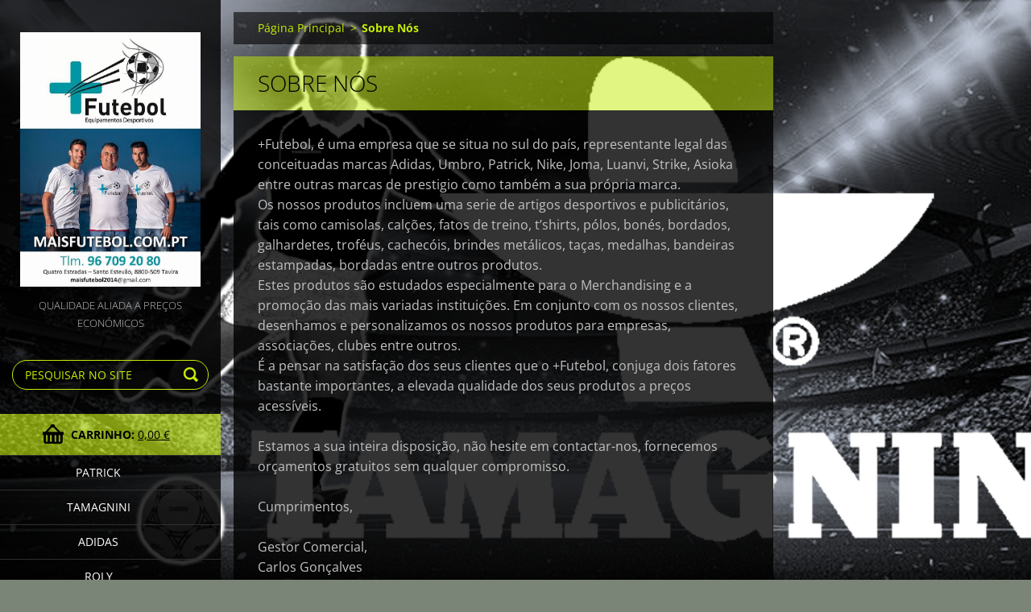

--- FILE ---
content_type: text/html; charset=UTF-8
request_url: https://www.maisfutebol.com.pt/sobre-nos/
body_size: 6560
content:
<!doctype html>
<!--[if IE 8]><html class="lt-ie10 lt-ie9 no-js" lang="pt"> <![endif]-->
<!--[if IE 9]><html class="lt-ie10 no-js" lang="pt"> <![endif]-->
<!--[if gt IE 9]><!-->
<html class="no-js" lang="pt">
<!--<![endif]-->
	<head>
		<base href="https://www.maisfutebol.com.pt/">
  <meta charset="utf-8">
  <meta name="description" content="">
  <meta name="keywords" content="">
  <meta name="generator" content="Webnode">
  <meta name="apple-mobile-web-app-capable" content="yes">
  <meta name="apple-mobile-web-app-status-bar-style" content="black">
  <meta name="format-detection" content="telephone=no">
    <link rel="icon" type="image/svg+xml" href="/favicon.svg" sizes="any">  <link rel="icon" type="image/svg+xml" href="/favicon16.svg" sizes="16x16">  <link rel="icon" href="/favicon.ico"><link rel="canonical" href="https://www.maisfutebol.com.pt/sobre-nos/">
<script type="text/javascript">(function(i,s,o,g,r,a,m){i['GoogleAnalyticsObject']=r;i[r]=i[r]||function(){
			(i[r].q=i[r].q||[]).push(arguments)},i[r].l=1*new Date();a=s.createElement(o),
			m=s.getElementsByTagName(o)[0];a.async=1;a.src=g;m.parentNode.insertBefore(a,m)
			})(window,document,'script','//www.google-analytics.com/analytics.js','ga');ga('create', 'UA-797705-6', 'auto',{"name":"wnd_header"});ga('wnd_header.set', 'dimension1', 'W1');ga('wnd_header.set', 'anonymizeIp', true);ga('wnd_header.send', 'pageview');var pageTrackerAllTrackEvent=function(category,action,opt_label,opt_value){ga('send', 'event', category, action, opt_label, opt_value)};</script>
  <link rel="alternate" type="application/rss+xml" href="https://maisfutebol.com.pt/rss/all.xml" title="">
<!--[if lte IE 9]><style type="text/css">.cke_skin_webnode iframe {vertical-align: baseline !important;}</style><![endif]-->
		<meta http-equiv="X-UA-Compatible" content="IE=edge">
		<title>Sobre Nós :: + FUTEBOL</title>
		<meta name="viewport" content="width=device-width, initial-scale=1.0, maximum-scale=1.0, user-scalable=no">
		<link rel="stylesheet" href="https://d11bh4d8fhuq47.cloudfront.net/_system/skins/v7/50001503/css/style.css" />

		<script type="text/javascript" language="javascript" src="https://d11bh4d8fhuq47.cloudfront.net/_system/skins/v7/50001503/js/script.min.js"></script>


		<script type="text/javascript">
		/* <![CDATA[ */
		wtf.texts.set("photogallerySlideshowStop", 'Pausa');
		wtf.texts.set("photogallerySlideshowStart", 'Apresentação em slides');
		wtf.texts.set("faqShowAnswer", 'Expandir FAQ');
		wtf.texts.set("faqHideAnswer", 'Agrupar FAQ');
		wtf.texts.set("menuLabel", 'Menu');
		/* ]]> */
		</script>
	
				<script type="text/javascript">
				/* <![CDATA[ */
					
					if (typeof(RS_CFG) == 'undefined') RS_CFG = new Array();
					RS_CFG['staticServers'] = new Array('https://d11bh4d8fhuq47.cloudfront.net/');
					RS_CFG['skinServers'] = new Array('https://d11bh4d8fhuq47.cloudfront.net/');
					RS_CFG['filesPath'] = 'https://www.maisfutebol.com.pt/_files/';
					RS_CFG['filesAWSS3Path'] = 'https://9c271eac6b.clvaw-cdnwnd.com/2b176cd15469cd7a89ef2706df517c3c/';
					RS_CFG['lbClose'] = 'Fechar';
					RS_CFG['skin'] = 'default';
					if (!RS_CFG['labels']) RS_CFG['labels'] = new Array();
					RS_CFG['systemName'] = 'Webnode';
						
					RS_CFG['responsiveLayout'] = 1;
					RS_CFG['mobileDevice'] = 1;
					RS_CFG['labels']['copyPasteSource'] = 'Ler mais:';
					
				/* ]]> */
				</script><script type="text/javascript" src="https://d11bh4d8fhuq47.cloudfront.net/_system/client/js/compressed/frontend.package.1-3-108.js?ph=9c271eac6b"></script><style type="text/css"></style></head>
	<body><style type="text/css">#rbcMobileWaitingArea {width:100%; padding:10px; text-align:center;} #rbcMobileWaitingArea span{position: relative; top: 1px; left:5px;}</style>		<div id="wrapper" class="index">

			<div id="content" class="left">

					<header id="header" class="wide">
							<div id="logo-wrapper" class="">
							    <div id="logo"><a href="home/" class="image" title="Ir para a página inicial"><span id="rbcSystemIdentifierLogo"><img src="https://9c271eac6b.clvaw-cdnwnd.com/2b176cd15469cd7a89ef2706df517c3c/200000107-3d25f3e29d/aureliosfutebol.jpg"  width="679" height="958"  alt="+ FUTEBOL"></span></a></div>							</div>
							 
<div id="slogan" class="">
    <span id="rbcCompanySlogan" class="rbcNoStyleSpan">Qualidade Aliada a Preços Económicos</span></div>
 
<div id="menu-links" class="">
    <a id="menu-link" href="#menu">
        Menu    </a>

	<a id="fulltext-link" href="#fulltext">
		Pesquisar no site	</a>
</div>
 
<div id="fulltext" class="">
    <div id="rbcMobileWaitingArea" style="display: none;"><img width="16" height="16" alt="" src="https://d11bh4d8fhuq47.cloudfront.net/_system/client/skins/2011/frontend/img/loader.gif?ph=9c271eac6b" /><span>Por favor, aguarde...</span></div><div id="rbcBlock_fulltext0" class="rbcMobileContentBlock">
	<form action="/search/" method="get" id="fulltextSearch">

		<fieldset>
			<input id="fulltextSearchText" type="text" name="text" value="" placeholder="Pesquisar no site">
			<button id="fulltextSearchButton" type="submit">Pesquisar</button>
		</fieldset>

	</form>
	</div><script type="text/javascript">/*<![CDATA[*/RubicusFrontendIns.addMobileContentBlock('rbcBlock_fulltext0')/*]]>*/</script></div>
 
<div id="cart-info" class="">
    <div id="cart-info-content">
        <a href="es-cart/">
            <span class="cart-title">Carrinho:</span>
			<span class="cart-items">(Itens: 0)</span>
            <span class="cart-price">0,00 €</span>
        </a>
    </div>
</div>

 


					</header>

				<main id="main" class="wide">
						<div id="navigator" class="">
						    <div id="rbcBlock_pageNavigator" class="rbcMobileContentBlock"><div id="pageNavigator" class="rbcContentBlock"><a class="navFirstPage" href="/home/">Página Principal</a><span class="separator"> &gt; </span>    <span id="navCurrentPage">Sobre Nós</span></div></div><script type="text/javascript">/*<![CDATA[*/RubicusFrontendIns.addMobileContentBlock('rbcBlock_pageNavigator')/*]]>*/</script>						</div>
						 
<div class="column">
<div id="rbcBlock_WysiwygCBM_949232" class="rbcMobileContentBlock">

		<div class="widget widget-wysiwyg">
			<div class="widget-content">

	<h1>Sobre Nós</h1>
<p>+Futebol, é uma empresa que se situa no sul do país, representante legal das conceituadas marcas Adidas, Umbro, Patrick, Nike, Joma, Luanvi, Strike, Asioka entre outras marcas de&nbsp;prestigio como também a sua própria marca.<br>
Os nossos produtos incluem uma serie de artigos desportivos e publicitários, tais como camisolas, calções, fatos de treino, t’shirts, pólos, bonés, bordados, galhardetes, troféus, cachecóis, brindes metálicos, taças, medalhas, bandeiras estampadas, bordadas entre outros produtos.<br>
Estes produtos são estudados especialmente para o Merchandising e a promoção das mais variadas instituições. Em conjunto com os nossos clientes, desenhamos e personalizamos os nossos produtos para empresas, associações, clubes entre outros.<br>
É a pensar na satisfação dos seus clientes que o +Futebol, conjuga dois fatores bastante importantes, a elevada qualidade dos seus produtos a preços acessíveis.<br>
<br>
Estamos a sua inteira disposição, não hesite em contactar-nos, fornecemos orçamentos gratuitos sem qualquer compromisso.<br>
<br>
Cumprimentos,<br>
<br>
Gestor Comercial,<br>
Carlos Gonçalves</p>
<p>&nbsp;</p>


			</div>
			<div class="widget-footer"></div>
		</div>

	</div><script type="text/javascript">/*<![CDATA[*/RubicusFrontendIns.resizeBlockContent('rbcBlock_WysiwygCBM_949232')/*]]>*/</script><script type="text/javascript">/*<![CDATA[*/RubicusFrontendIns.addMobileContentBlock('rbcBlock_WysiwygCBM_949232')/*]]>*/</script><div id="rbcBlock_WysiwygCBM_643037" class="rbcMobileContentBlock">

		<div class="widget widget-wysiwyg">
			<div class="widget-content">

	<h2>História do Projecto</h2>
<p>Aqui pode descrever a história do seu projecto e as razões que levaram à sua criação. É conveniente mencionar as pedras basilares do seu projecto e identificar as pessoas que nele participam.</p>

			</div>
			<div class="widget-footer"></div>
		</div>

	</div><script type="text/javascript">/*<![CDATA[*/RubicusFrontendIns.resizeBlockContent('rbcBlock_WysiwygCBM_643037')/*]]>*/</script><script type="text/javascript">/*<![CDATA[*/RubicusFrontendIns.addMobileContentBlock('rbcBlock_WysiwygCBM_643037')/*]]>*/</script><div id="rbcBlock_WysiwygCBM_570384" class="rbcMobileContentBlock">

		<div class="widget widget-wysiwyg">
			<div class="widget-content">

	<h1 class="widget-title" style="text-align: center; display: none;"><strong>TODO O MERCHADISING PARA O SEU CLUBE</strong></h1>
<h1 style="text-align: center;"><img alt="" height="453" src="https://9c271eac6b.cbaul-cdnwnd.com/2b176cd15469cd7a89ef2706df517c3c/200000976-aad3cabcef/merchadising.PNG" width="657"><img alt="" height="453" src="https://9c271eac6b.clvaw-cdnwnd.com/2b176cd15469cd7a89ef2706df517c3c/200001179-946d5946d7/merchadising.PNG" width="657"></h1>


			</div>
			<div class="widget-footer"></div>
		</div>

	</div><script type="text/javascript">/*<![CDATA[*/RubicusFrontendIns.resizeBlockContent('rbcBlock_WysiwygCBM_570384')/*]]>*/</script><script type="text/javascript">/*<![CDATA[*/RubicusFrontendIns.addMobileContentBlock('rbcBlock_WysiwygCBM_570384')/*]]>*/</script><div id="rbcBlock_WysiwygCBM_697448" class="rbcMobileContentBlock">

		<div class="widget widget-wysiwyg">
			<div class="widget-content">

	<h1 class="widget-title" style="display: none; text-align: center;"><span style="font-weight: 700;">CACHECÓIS PERSONALIZADOS</span></h1>
<h1 style="text-align: center;"><img alt="" src="https://9c271eac6b.cbaul-cdnwnd.com/2b176cd15469cd7a89ef2706df517c3c/200000973-e9959ea917/LUSI.PNG" style="width: 600px; height: 200px;"><img alt="" height="575" src="https://9c271eac6b.clvaw-cdnwnd.com/2b176cd15469cd7a89ef2706df517c3c/200001173-a9e4da9e50/VGSC Cachecol 1.jpg" width="1280"><img alt="" height="575" src="https://9c271eac6b.clvaw-cdnwnd.com/2b176cd15469cd7a89ef2706df517c3c/200001174-5c00c5c00f/VGSC Cachecol 2.jpg" width="1280"><img alt="" height="575" src="https://9c271eac6b.clvaw-cdnwnd.com/2b176cd15469cd7a89ef2706df517c3c/200001176-371d0371d3/FC São Marcos Cachecol.jpg" width="1280"><img alt="" height="575" src="https://9c271eac6b.clvaw-cdnwnd.com/2b176cd15469cd7a89ef2706df517c3c/200001177-cd59acd59d/SC Olhanense cachecol 2.jpg" width="1280"><img alt="" height="575" src="https://9c271eac6b.clvaw-cdnwnd.com/2b176cd15469cd7a89ef2706df517c3c/200001178-1b6a41b6a7/SCC Bruxelles 4.jpg" width="1280"><img alt="" height="575" src="https://9c271eac6b.clvaw-cdnwnd.com/2b176cd15469cd7a89ef2706df517c3c/200001175-0327e03281/VGSC Cachecol 3.jpg" width="1280"><span style="display: none;">&nbsp;</span></h1>


			</div>
			<div class="widget-footer"></div>
		</div>

	</div><script type="text/javascript">/*<![CDATA[*/RubicusFrontendIns.resizeBlockContent('rbcBlock_WysiwygCBM_697448')/*]]>*/</script><script type="text/javascript">/*<![CDATA[*/RubicusFrontendIns.addMobileContentBlock('rbcBlock_WysiwygCBM_697448')/*]]>*/</script><div id="rbcBlock_WysiwygCBM_893484" class="rbcMobileContentBlock">

		<div class="widget widget-wysiwyg">
			<div class="widget-content">

	<h1 class="widget-title" style="text-align: center; display: none;"><strong>BRAÇADEIRAS PERSONALIZADAS</strong></h1>
<h1 style="text-align: center;"><strong><img alt="" src="https://9c271eac6b.cbaul-cdnwnd.com/2b176cd15469cd7a89ef2706df517c3c/200000974-ddd8adeb6f/BRAÇA.PNG" style="width: 500px; height: 200px;"><img alt="" height="987" src="https://9c271eac6b.clvaw-cdnwnd.com/2b176cd15469cd7a89ef2706df517c3c/200001170-1b51f1b523/Ourique DC Braçadeira 1.jpg" width="1280"><img alt="" height="987" src="https://9c271eac6b.clvaw-cdnwnd.com/2b176cd15469cd7a89ef2706df517c3c/200001171-5d1445d148/Ourique DC Braçadeira 2.jpg" width="1280"><img alt="" height="987" src="https://9c271eac6b.clvaw-cdnwnd.com/2b176cd15469cd7a89ef2706df517c3c/200001172-e6215e6219/Ourique DC Braçadeira.jpg" width="1280"><img alt="" height="987" src="https://9c271eac6b.clvaw-cdnwnd.com/2b176cd15469cd7a89ef2706df517c3c/200001169-257f3257f7/Sonâmbulos FLA Braçadeira.jpg" width="1280"><span style="display: none;">&nbsp;</span></strong></h1>


			</div>
			<div class="widget-footer"></div>
		</div>

	</div><script type="text/javascript">/*<![CDATA[*/RubicusFrontendIns.resizeBlockContent('rbcBlock_WysiwygCBM_893484')/*]]>*/</script><script type="text/javascript">/*<![CDATA[*/RubicusFrontendIns.addMobileContentBlock('rbcBlock_WysiwygCBM_893484')/*]]>*/</script><div id="rbcBlock_FormCBM_63106" class="rbcMobileContentBlock">

		<div class="widget widget-form">
			

		<h2 class="widget-title">Entre em contacto</h2>

	
			<div class="widget-content">
				<form id="FormCBM_63106" action="/sobre-nos/" method="post" >
				<span id="formErrorMark901840118"><!-- --></span><p class="rbcFormDescription">Seja o mais explicito possível, e entraremos em contacto assim que possível</p>

	
	
	
	
	
	

		<fieldset id="customFormItems">
			
			

		<div class="wrapper-input wrapper-input-text">
			<label class="  " for="FormCBM_63106_form_text2">Clube/Entidade&nbsp;*</label>
			<input id="FormCBM_63106_form_text2"type="text" name="form_text2" value="" placeholder="Clube/Entidade&nbsp;*" class=" " required="required" maxlength="255">
		</div>

	

		<div class="wrapper-input wrapper-input-text">
			<label class="  " for="FormCBM_63106_form_text">EMAIL&nbsp;*</label>
			<input id="FormCBM_63106_form_text"type="text" name="form_text" value="" placeholder="EMAIL&nbsp;*" class=" " required="required" maxlength="255">
		</div>

	

		<div class="wrapper-input wrapper-input-text">
			<label class="  " for="FormCBM_63106_form_text1">Contacto&nbsp;*</label>
			<input id="FormCBM_63106_form_text1"type="text" name="form_text1" value="" placeholder="Contacto&nbsp;*" class=" " required="required" maxlength="255">
		</div>

	

		<div class="wrapper-input wrapper-textarea">
			<label class="  " for="FormCBM_63106_form_textarea">Situação Pretendida&nbsp;*</label>
			<textarea id="FormCBM_63106_form_textarea" class="" name="form_textarea" cols="40" rows="10" placeholder="Situação Pretendida&nbsp;*" required="required"></textarea>
		</div>

	

		<div class="wrapper-submit" id="form_submit">
			<input type="submit" class="submit " name="form_submit" value="Guardar">
		</div>

	<input type="hidden" id="FormCBM_63106_formData" name="formData" value="qO8TlJN7Ntt%2FE17ZPU7kCagP3gIJxUfi7rhjYbnEb9rUPL0B75dYdRxMy1lVTnO8ZIvkAF%2BSywbAjK8iAKzZauONLF9Bz%2FY0lJd9U5eaw86%2FHROMm5Z%2FJQ0Q9m2H6gqi5hN2wDcL8TSCB7b%2BVia62uHAGonYoo1lzeSuV3phfDHxIJr6LaBoscjMxsUx6Jq%2B3bOx965aXNWFwsvgfShUVQ%3D%3D"><input type="hidden" id="FormCBM_63106_customFormSubmit" name="customFormSubmit" value="1"><noscript><p>Copie este texto, por favor: b41ba2ab3ebe<input name="93eea15c4165"></p></noscript><div id="rbcSystemFncFormCBM_63106" style="display: none;"></div><script type="text/javascript">var rbc_system_fnc = function(){var i = document.createElement('input');i.type = 'hidden';i.name = '93eea15c4165';i.value = 'b41ba2ab3ebe';var e = document.getElementById('rbcSystemFncFormCBM_63106');e.appendChild(i);};rbc_system_fnc();</script>
		</fieldset>

	
	

				</form>
			</div>
			<div class="widget-footer"></div>
		</div>

 	</div><script type="text/javascript">/*<![CDATA[*/RubicusFrontendIns.addMobileContentBlock('rbcBlock_FormCBM_63106')/*]]>*/</script></div>

 


				</main>

				<nav id="categories" role="navigation" class="vertical ">
				    <div id="rbcBlock_rbcEshopCategories" class="rbcMobileContentBlock">

    <ul class="ProductCategories">
	<li class="first">
        <a href="/patrick/">
       PATRICK
    </a>
    </li>
	<li>
        <a href="/tamagnini/">
       TAMAGNINI
    </a>
    </li>
	<li>
        <a href="/adidas/">
       ADIDAS
    </a>
    </li>
	<li>
        <a href="/roly/">
       ROLY
    </a>
    </li>
	<li>
        <a href="/trofeus/">
       TROFÉUS
    </a>
    </li>
	<li class="last">
        <a href="/joma/">
       Joma 
    </a>
    </li>
</ul>
    </div><script type="text/javascript">/*<![CDATA[*/RubicusFrontendIns.addMobileContentBlock('rbcBlock_rbcEshopCategories')/*]]>*/</script>			
				</nav>
				 


				<footer id="footer" class="wide">
						<nav id="menu" role="navigation" class="horizontal ">
						    <div id="rbcBlock_mainMenu" class="rbcMobileContentBlock">

		<h2 id="menu-title">Menu</h2>
	<ul class="menu">
	<li class="first">
		<a href="/home/">
		Página Principal
	</a>
	</li>
	<li class="open selected activeSelected">
		<a href="/sobre-nos/">
		Sobre Nós
	</a>
	</li>
	<li>
		<a href="/contacte-nos/">
		Contacte-nos
	</a>
	</li>
	<li class="last">
		<a href="/termos-e-condi%c3%a7%c3%b5es/">
		Termos e Condições
	</a>
	</li>
</ul>
	</div><script type="text/javascript">/*<![CDATA[*/RubicusFrontendIns.addMobileContentBlock('rbcBlock_mainMenu')/*]]>*/</script>			
						</nav>
						 
<div id="contact" class="">
    <div id="rbcBlock_contactBlock" class="rbcMobileContentBlock">

		<div class="widget widget-contact">

	

		<h2 class="widget-title">MAIS FUTEBOL UNIPESSOAL, LDA</h2>
		<div class="widget-content">
			

		<span class="contact-address"><span>Monte Agudo - Santo Estevão<br />
8800-509 TAVIRA</span></span>

	
			

		<span class="contact-phone"><span>Telemóvel: 967 092 080 / 967 148 029<br />
Telefone: 281 324 192<br />
Fax: 281 324 192<br />
</span></span>

	
			

		<span class="contact-email"><span><a href="&#109;&#97;&#105;&#108;&#116;&#111;:&#109;&#97;&#105;&#115;&#102;&#117;&#116;&#101;&#98;&#111;&#108;2014&#64;&#103;&#109;&#97;&#105;&#108;&#46;&#99;&#111;&#109;"><span id="rbcContactEmail">&#109;&#97;&#105;&#115;&#102;&#117;&#116;&#101;&#98;&#111;&#108;2014&#64;&#103;&#109;&#97;&#105;&#108;&#46;&#99;&#111;&#109;</span></a></span></span>

	
			
		</div>

	

			<div class="widget-footer"></div>
		</div>

	</div><script type="text/javascript">/*<![CDATA[*/RubicusFrontendIns.addMobileContentBlock('rbcBlock_contactBlock')/*]]>*/</script>			
</div>
 
 
 
<div id="copyright" class="">
    <span id="rbcFooterText" class="rbcNoStyleSpan">© 2014 Todos os direitos reservados.</span></div>
 
<div id="signature" class="">
    <div id="rbcBlock_rubicusSignature" class="rbcMobileContentBlock"><span class="rbcSignatureText">Desenvolvido pela loja virtual <a href="https://www.webnode.pt?utm_source=brand&amp;utm_medium=footer&amp;utm_campaign=premium" rel="nofollow" >Webnode</a></span></div><script type="text/javascript">/*<![CDATA[*/RubicusFrontendIns.addMobileContentBlock('rbcBlock_rubicusSignature')/*]]>*/</script></div>
 


				</footer>

				

			</div>

			

			<div id="illustration" class="fullscreen">
				 
				     <img src="https://9c271eac6b.clvaw-cdnwnd.com/2b176cd15469cd7a89ef2706df517c3c/200001232-7db997db9c/144746186_964662280606467_4482163014751213835_n.png?ph=9c271eac6b" width="1280" height="600" alt=""> 


				
			</div>
		</div>
	<div id="rbcFooterHtml"></div><script type="text/javascript">var keenTrackerCmsTrackEvent=function(id){if(typeof _jsTracker=="undefined" || !_jsTracker){return false;};try{var name=_keenEvents[id];var keenEvent={user:{u:_keenData.u,p:_keenData.p,lc:_keenData.lc,t:_keenData.t},action:{identifier:id,name:name,category:'cms',platform:'WND1',version:'2.1.157'},browser:{url:location.href,ua:navigator.userAgent,referer_url:document.referrer,resolution:screen.width+'x'+screen.height,ip:'65.108.100.186'}};_jsTracker.jsonpSubmit('PROD',keenEvent,function(err,res){});}catch(err){console.log(err)};};</script></body>
</html>

--- FILE ---
content_type: text/css
request_url: https://d11bh4d8fhuq47.cloudfront.net/_system/skins/v7/50001503/css/style.css
body_size: 21893
content:
@import url("https://d11bh4d8fhuq47.cloudfront.net/w1-google-fonts-pack/w1-google-fonts-pack.min.css");
.cf:before, .cf:after, .clearfix:before, .clearfix:after { content: ""; display: table; }
.cf:after, .clearfix:after { clear: both; }

.no-callout { -webkit-touch-callout: none; }

.gif-hidden { position: absolute; left: -100%; }

.ir, .image-replacement { background-color: transparent; background-repeat: no-repeat; border: 0; direction: ltr; display: block; overflow: hidden; text-align: left; text-indent: -999em; }
.ir br, .image-replacement br { display: none; }

.hidden { display: none !important; visibility: hidden; }

.visually-hidden, .visually-hidden-focusable { border: 0; clip: rect(0 0 0 0); height: 1px; margin: -1px; overflow: hidden; padding: 0; position: absolute; width: 1px; }

.visually-hidden-focusable:active, .visually-hidden-focusable:focus { clip: auto; height: auto; margin: 0; overflow: visible; position: static; width: auto; }

.invisible { visibility: hidden; }

/*! normalize.css v3.0.1 | MIT License | git.io/normalize */
/** 1. Set default font family to sans-serif. 2. Prevent iOS text size adjust after orientation change, without disabling user zoom. */
html { font-family: sans-serif; /* 1 */ -ms-text-size-adjust: 100%; /* 2 */ -webkit-text-size-adjust: 100%; /* 2 */ }

/** Remove default margin. */
body { margin: 0; }

/* HTML5 display definitions ========================================================================== */
/** Correct `block` display not defined for any HTML5 element in IE 8/9. Correct `block` display not defined for `details` or `summary` in IE 10/11 and Firefox. Correct `block` display not defined for `main` in IE 11. */
article, aside, details, figcaption, figure, footer, header, hgroup, main, nav, section, summary { display: block; }

/** 1. Correct `inline-block` display not defined in IE 8/9. 2. Normalize vertical alignment of `progress` in Chrome, Firefox, and Opera. */
audio, canvas, progress, video { display: inline-block; /* 1 */ vertical-align: baseline; /* 2 */ }

/** Prevent modern browsers from displaying `audio` without controls. Remove excess height in iOS 5 devices. */
audio:not([controls]) { display: none; height: 0; }

/** Address `[hidden]` styling not present in IE 8/9/10. Hide the `template` element in IE 8/9/11, Safari, and Firefox < 22. */
[hidden], template { display: none; }

/* Links ========================================================================== */
/** Remove the gray background color from active links in IE 10. */
a { background: transparent; }

/** Improve readability when focused and also mouse hovered in all browsers. */
a:active, a:hover { outline: 0; }

/* Text-level semantics ========================================================================== */
/** Address styling not present in IE 8/9/10/11, Safari, and Chrome. */
abbr[title] { border-bottom: 1px dotted; }

/** Address style set to `bolder` in Firefox 4+, Safari, and Chrome. */
b, strong { font-weight: bold; }

/** Address styling not present in Safari and Chrome. */
dfn { font-style: italic; }

/** Address variable `h1` font-size and margin within `section` and `article` contexts in Firefox 4+, Safari, and Chrome. */
h1 { font-size: 2em; margin: 0.67em 0; }

/** Address styling not present in IE 8/9. */
mark { background: #ff0; color: #000; }

/** Address inconsistent and variable font size in all browsers. */
small { font-size: 80%; }

/** Prevent `sub` and `sup` affecting `line-height` in all browsers. */
sub, sup { font-size: 75%; line-height: 0; position: relative; vertical-align: baseline; }

sup { top: -0.5em; }

sub { bottom: -0.25em; }

/* Embedded content ========================================================================== */
/** Remove border when inside `a` element in IE 8/9/10. */
img { border: 0; }

/** Correct overflow not hidden in IE 9/10/11. */
svg:not(:root) { overflow: hidden; }

/* Grouping content ========================================================================== */
/** Address margin not present in IE 8/9 and Safari. */
figure { margin: 1em 40px; }

/** Address differences between Firefox and other browsers. */
hr { -moz-box-sizing: content-box; box-sizing: content-box; height: 0; }

/** Contain overflow in all browsers. */
pre { overflow: auto; }

/** Address odd `em`-unit font size rendering in all browsers. */
code, kbd, pre, samp { font-family: monospace, monospace; font-size: 1em; }

/* Forms ========================================================================== */
/** Known limitation: by default, Chrome and Safari on OS X allow very limited styling of `select`, unless a `border` property is set. */
/** 1. Correct color not being inherited. Known issue: affects color of disabled elements. 2. Correct font properties not being inherited. 3. Address margins set differently in Firefox 4+, Safari, and Chrome. */
button, input, optgroup, select, textarea { color: inherit; /* 1 */ font: inherit; /* 2 */ margin: 0; /* 3 */ }

/** Address `overflow` set to `hidden` in IE 8/9/10/11. */
button { overflow: visible; }

/** Address inconsistent `text-transform` inheritance for `button` and `select`. All other form control elements do not inherit `text-transform` values. Correct `button` style inheritance in Firefox, IE 8/9/10/11, and Opera. Correct `select` style inheritance in Firefox. */
button, select { text-transform: none; }

/** 1. Avoid the WebKit bug in Android 4.0.* where (2) destroys native `audio` and `video` controls. 2. Correct inability to style clickable `input` types in iOS. 3. Improve usability and consistency of cursor style between image-type `input` and others. */
button, html input[type="button"], input[type="reset"], input[type="submit"] { -webkit-appearance: button; /* 2 */ cursor: pointer; /* 3 */ }

/** Re-set default cursor for disabled elements. */
button[disabled], html input[disabled] { cursor: default; }

/** Remove inner padding and border in Firefox 4+. */
button::-moz-focus-inner, input::-moz-focus-inner { border: 0; padding: 0; }

/** Address Firefox 4+ setting `line-height` on `input` using `!important` in the UA stylesheet. */
input { line-height: normal; }

/** It's recommended that you don't attempt to style these elements. Firefox's implementation doesn't respect box-sizing, padding, or width.  1. Address box sizing set to `content-box` in IE 8/9/10. 2. Remove excess padding in IE 8/9/10. */
input[type="checkbox"], input[type="radio"] { box-sizing: border-box; /* 1 */ padding: 0; /* 2 */ }

/** Fix the cursor style for Chrome's increment/decrement buttons. For certain `font-size` values of the `input`, it causes the cursor style of the decrement button to change from `default` to `text`. */
input[type="number"]::-webkit-inner-spin-button, input[type="number"]::-webkit-outer-spin-button { height: auto; }

/** 1. Address `appearance` set to `searchfield` in Safari and Chrome. 2. Address `box-sizing` set to `border-box` in Safari and Chrome (include `-moz` to future-proof). */
input[type="search"] { -webkit-appearance: textfield; /* 1 */ -moz-box-sizing: content-box; -webkit-box-sizing: content-box; /* 2 */ box-sizing: content-box; }

/** Remove inner padding and search cancel button in Safari and Chrome on OS X. Safari (but not Chrome) clips the cancel button when the search input has padding (and `textfield` appearance). */
input[type="search"]::-webkit-search-cancel-button, input[type="search"]::-webkit-search-decoration { -webkit-appearance: none; }

/** Define consistent border, margin, and padding. */
fieldset { border: 1px solid #c0c0c0; margin: 0 2px; padding: 0.35em 0.625em 0.75em; }

/** 1. Correct `color` not being inherited in IE 8/9/10/11. 2. Remove padding so people aren't caught out if they zero out fieldsets. */
legend { border: 0; /* 1 */ padding: 0; /* 2 */ }

/** Remove default vertical scrollbar in IE 8/9/10/11. */
textarea { overflow: auto; }

/** Don't inherit the `font-weight` (applied by a rule above). NOTE: the default cannot safely be changed in Chrome and Safari on OS X. */
optgroup { font-weight: bold; }

/* Tables ========================================================================== */
/** Remove most spacing between table cells. */
table { border-collapse: collapse; border-spacing: 0; }

td, th { padding: 0; }

/** Profound Grid  Built in Sass (SCSS) this responsive/adaptive grid supports both fixed and fluid layouts,  relative and fixed gutters, as well as your choice of semantic markup or generic '.grid-x' classes.  The biggest difference to other grid systems is the use of negative margins for column placements, avoiding the subpixel rounding issues that usually break/uglify fluid layouts in some browsers.  Nested columns are supported too, without having to reset the grid on each level.   Credits/Inspiration: ------------------- Semantic Grid: http://www.semantic.gs Susy: http://susy.oddbird.net Negative Grid: http://chrisplaneta.com/freebies/negativegrid-fluid-css-grid-by-chris-planeta/  @author Profound Creative Studio @url http://www.profoundgrid.com @url http://www.weareprofound.com  */
/** Legacy Clearfix */
/** Establish the grid-containing element. */
/** Align an element to the grid. */
/** Apply to any column to make it the last one of the current row. */
@-webkit-keyframes gallery-photo { 0% { opacity: 0; }
  100% { opacity: 1; } }
@-moz-keyframes gallery-photo { 0% { opacity: 0; }
  100% { opacity: 1; } }
@-ms-keyframes gallery-photo { 0% { opacity: 0; }
  100% { opacity: 1; } }
@-o-keyframes gallery-photo { 0% { opacity: 0; }
  100% { opacity: 1; } }
@keyframes gallery-photo { 0% { opacity: 0; }
  100% { opacity: 1; } }
/*
* { -webkit-tap-highlight-color: rgba(0, 0, 0, 0) !important; -webkit-tap-highlight-color: transparent !important;
}
*/
html { width: 100%; -webkit-font-smoothing: antialiased; }

body { width: 100%; min-height: 100%; position: relative; margin: 0; padding: 0; font-family: "Open Sans", sans-serif; font-weight: 400; font-size: 16px; font-size: 1rem; line-height: 1.5625; background: #7b8577; background-repeat: no-repeat; background-position: center top; background-attachment: fixed; -webkit-background-size: cover; background-size: cover; }

#wrapper { -webkit-box-sizing: border-box; -moz-box-sizing: border-box; box-sizing: border-box; width: 100%; height: 100%; min-height: 100%; padding: 0; margin: 0; text-align: left; position: relative; word-wrap: break-word; }
#wrapper:before, #wrapper:after { content: ""; display: table; }
#wrapper:after { clear: both; }
#wrapper #content { width: 100%; height: 100%; min-height: 100%; margin: 0; padding: 0; position: relative; z-index: 4; color: rgb(194, 194, 194); }
#wrapper #content:before, #wrapper #content:after { content: ""; display: table; }
#wrapper #content:after { clear: both; }
@media screen and (min-width: 768px) { #wrapper #content.centered { max-width: 960px; margin: 0 auto; text-align: center; }
  #wrapper #content.left { max-width: 960px; float: left; }
  #wrapper #content.right { max-width: 960px; float: right; } }
.lt-ie9 #wrapper #content.centered { max-width: 960px; margin: 0 auto; text-align: center; }
.lt-ie9 #wrapper #content.left { max-width: 960px; float: left; }
.lt-ie9 #wrapper #content.right { max-width: 960px; float: right; }

#wrapper p { word-wrap: break-word; padding: 0; margin: 0 0 25px; }
#wrapper strong, #wrapper b { font-weight: 700; font-style: normal; }
#wrapper em, #wrapper i { font-weight: 400; font-style: italic; }
#wrapper h1 { -webkit-box-sizing: border-box; -moz-box-sizing: border-box; box-sizing: border-box; font-size: 28px; font-size: 1.75rem; line-height: 1.7857142857; margin: 0 0 25px 0; padding: 0 0 12px 0; word-wrap: break-word; font-weight: 300; font-style: normal; color: #c3ec06; border-bottom: 1px solid #262525; }
#wrapper h2 { -webkit-box-sizing: border-box; -moz-box-sizing: border-box; box-sizing: border-box; font-size: 28px; font-size: 1.75rem; line-height: 1.4642857143; margin: 0 0 25px 0; padding: 0 0 12px 0; word-wrap: break-word; font-weight: 300; font-style: normal; color: #c3ec06; border-bottom: 1px solid #262525; }
#wrapper h3 { -webkit-box-sizing: border-box; -moz-box-sizing: border-box; box-sizing: border-box; font-size: 24px; font-size: 1.5rem; line-height: 1.5; margin: 0 0 25px 0; padding: 0 0 12px 0; word-wrap: break-word; font-weight: 300; font-style: normal; color: #c3ec06; border-bottom: 1px solid #262525; }
#wrapper h4 { -webkit-box-sizing: border-box; -moz-box-sizing: border-box; box-sizing: border-box; font-size: 20px; font-size: 1.25rem; line-height: 1.5; margin: 0 0 25px 0; padding: 0 0 12px 0; word-wrap: break-word; font-weight: 300; font-style: normal; color: #c3ec06; border-bottom: 1px solid #262525; }
#wrapper h5 { -webkit-box-sizing: border-box; -moz-box-sizing: border-box; box-sizing: border-box; font-size: 16px; font-size: 1rem; line-height: 1.5625; margin: 0 0 25px 0; padding: 0 0 12px 0; word-wrap: break-word; font-weight: 300; font-style: normal; color: #c3ec06; border-bottom: 1px solid #262525; }
#wrapper h6 { -webkit-box-sizing: border-box; -moz-box-sizing: border-box; box-sizing: border-box; font-size: 16px; font-size: 1rem; line-height: 1.5625; margin: 0 0 25px 0; padding: 0 0 12px 0; word-wrap: break-word; font-weight: 300; font-style: normal; color: #c3ec06; border-bottom: 1px solid #262525; }
#wrapper ul, #wrapper ol { margin: 0 0 25px 0; padding: 0 0 0 50px; }
#wrapper ul li, #wrapper ol li { margin: 0 0 9px 0; }
#wrapper ul ul, #wrapper ul ol, #wrapper ol ul, #wrapper ol ol { margin: 9px 0 0 0; }
#wrapper ul li { list-style-type: disc; }
#wrapper ol li { list-style-type: inherit; }
#wrapper dl { margin: 0 0 25px 0; }
#wrapper dl dt { margin-bottom: 13px; font-weight: 700; }
#wrapper dl dd { margin: 0 0 0 13px; }
#wrapper a, #wrapper a:visited { -webkit-transition: all 300ms; -moz-transition: all 300ms; -o-transition: all 300ms; transition: all 300ms; color: rgb(195, 236, 6); text-decoration: underline; }
@media screen and (min-width: 768px) { #wrapper a:hover, #wrapper a:active { color: rgb(192, 192, 192); text-decoration: underline; } }
.lt-ie9 #wrapper a:hover, .lt-ie9 #wrapper a:active { color: rgb(192, 192, 192); text-decoration: underline; }
#wrapper table { border-collapse: collapse; display: inline-table; margin: 0 0 25px 0; border: none; }
#wrapper table.basic { border: none; }
#wrapper table.basic td, #wrapper table.basic th { border: none; padding: 0; background: transparent; }
#wrapper td { font-weight: 400; text-align: left; padding: 10px 13px; }
#wrapper th, #wrapper thead td { font-weight: 300; text-align: left; }
#wrapper table.modernTable tbody td { color: rgb(194, 194, 194); background: #242424; border: 1px solid #c3ec06; }
#wrapper table.modernTable tbody tr:nth-child(even) td { background: transparent; }
#wrapper table.modernTable tbody tr:nth-child(odd) td { background: #242424; }
#wrapper table.withHeader th, #wrapper table.withHeader thead td { color: rgb(0, 0, 0); background: #c3ec06; border: 1px solid #c3ec06; }
#wrapper .table-responsive { -webkit-box-sizing: border-box; -moz-box-sizing: border-box; box-sizing: border-box; width: 100%; margin: 0 0 25px 0; padding: 0 0 13px 0; overflow-x: auto; overflow-y: hidden; -ms-overflow-style: -ms-autohiding-scrollbar; -webkit-overflow-scrolling: touch; }
@media screen and (min-width: 980px) { #wrapper .table-responsive { padding: 0; } }
.lt-ie9 #wrapper .table-responsive { padding: 0; }
#wrapper .table-responsive table { border-collapse: collapse; border: none; display: table; margin: 0; table-layout: auto; }
#wrapper .table-responsive::-webkit-scrollbar { width: 8px; height: 8px; }
#wrapper .table-responsive::-webkit-scrollbar-track { background-color: rgba(0, 0, 0, 0.05); }
#wrapper .table-responsive::-webkit-scrollbar-thumb { background-color: rgba(0, 0, 0, 0.2); -webkit-box-shadow: inset 1px 1px 0 rgba(0, 0, 0, 0.1), inset 0 -1px 0 rgba(0, 0, 0, 0.07); }
#wrapper .table-responsive::-webkit-scrollbar-button { width: 0; height: 0; display: none; }
#wrapper .table-responsive::-webkit-scrollbar-corner { background-color: rgba(0, 0, 0, 0); }
#wrapper img, #wrapper a img, #wrapper a:hover img { -webkit-box-sizing: border-box; -moz-box-sizing: border-box; box-sizing: border-box; width: auto; max-width: 100%; height: auto !important; margin: 0; padding: 0; border: none; }
#wrapper img.img-left, #wrapper a img.img-left, #wrapper a:hover img.img-left { margin: 0 25px 25px 0; }
#wrapper img.img-right, #wrapper a img.img-right, #wrapper a:hover img.img-right { margin: 0 0 25px 25px; }
#wrapper hr { border: 1px solid #262525; display: block; margin: 0 0 25px 0; padding: 0; height: 1px; }
#wrapper blockquote { font-size: 18px; font-size: 1.125rem; background: #242424; border-left: 2px solid #c3ec06; font-weight: 400; font-style: italic; margin: 0 0 25px 0; padding: 25px; word-wrap: break-word; }
#wrapper blockquote p:last-child { margin: 0; }
#wrapper blockquote h1, #wrapper blockquote h2, #wrapper blockquote h3, #wrapper blockquote h4, #wrapper blockquote h5, #wrapper blockquote h6 { border: none; border-radius: 0; background: none; padding: 0; box-shadow: none; }

#wrapper .widget { -webkit-box-sizing: border-box; -moz-box-sizing: border-box; box-sizing: border-box; text-align: left; overflow: hidden; margin: 0 0 15px 0; padding: 0; width: 100%; background: transparent; -webkit-box-shadow: 0 8px 6px -6px rgba(0, 0, 0, 0.35); box-shadow: 0 8px 6px -6px rgba(0, 0, 0, 0.35); }
#wrapper .widget:before, #wrapper .widget:after { content: ""; display: table; }
#wrapper .widget:after { clear: both; }
@media screen and (min-width: 980px) { #wrapper .widget { max-width: 670px; } }
.lt-ie9 #wrapper .widget { max-width: 670px; }
#wrapper .widget .widget-inner { padding: 0; margin: 0; max-width: 100%; }
#wrapper .widget h1.widget-title, #wrapper .widget h2.widget-title { font-size: 21px; font-size: 1.3125rem; line-height: 1.4761904762; padding: 15px 30px; margin: 0; font-weight: 300; color: rgb(0, 0, 0); text-transform: uppercase; background: rgba(195, 236, 6, 0.5); border: none; }
#wrapper .widget h1.widget-title:before, #wrapper .widget h1.widget-title:after, #wrapper .widget h2.widget-title:before, #wrapper .widget h2.widget-title:after { content: ""; display: table; }
#wrapper .widget h1.widget-title:after, #wrapper .widget h2.widget-title:after { clear: both; }
@media screen and (min-width: 980px) { #wrapper .widget h1.widget-title, #wrapper .widget h2.widget-title { font-size: 28px; font-size: 1.75rem; line-height: 1.3571428571; } }
.lt-ie9 #wrapper .widget h1.widget-title, .lt-ie9 #wrapper .widget h2.widget-title { font-size: 28px; font-size: 1.75rem; line-height: 1.3571428571; }
#wrapper .widget .widget-content { -webkit-box-sizing: border-box; -moz-box-sizing: border-box; box-sizing: border-box; background: rgba(0, 0, 0, 0.8); margin: 0; padding: 30px 30px 0; }
#wrapper .widget .widget-content:before, #wrapper .widget .widget-content:after { content: ""; display: table; }
#wrapper .widget .widget-content:after { clear: both; }
#wrapper .widget .widget-footer { -webkit-box-sizing: border-box; -moz-box-sizing: border-box; box-sizing: border-box; background: rgba(0, 0, 0, 0.8); width: auto; display: block; overflow: hidden; margin: 0; padding: 0 30px 30px; }
#wrapper .widget .widget-footer:before, #wrapper .widget .widget-footer:after { content: ""; display: table; }
#wrapper .widget .widget-footer:after { clear: both; }
#wrapper .widget .rbcReplaceTextColor { color: rgb(194, 194, 194); }
#wrapper .rbcWidgetArea { -webkit-box-sizing: border-box; -moz-box-sizing: border-box; box-sizing: border-box; margin: 0 0 15px 0; padding: 0; overflow: hidden; }
#wrapper .rbcWidgetArea:before, #wrapper .rbcWidgetArea:after { content: ""; display: table; }
#wrapper .rbcWidgetArea:after { clear: both; }
#wrapper .rbcFormSuccessInfo { -webkit-box-sizing: border-box; -moz-box-sizing: border-box; box-sizing: border-box; text-align: left; overflow: hidden; margin: 0 0 15px 0; padding: 0; width: 100%; }
#wrapper .rbcFormSuccessInfo:before, #wrapper .rbcFormSuccessInfo:after { content: ""; display: table; }
#wrapper .rbcFormSuccessInfo:after { clear: both; }
@media screen and (min-width: 980px) { #wrapper .rbcFormSuccessInfo { max-width: 670px; } }
.lt-ie9 #wrapper .rbcFormSuccessInfo { max-width: 670px; }
#wrapper .rbcFormSuccessInfo .widget-title { font-size: 21px; font-size: 1.3125rem; line-height: 1.4761904762; padding: 15px 30px; margin: 0; font-weight: 300; color: rgb(0, 0, 0); text-transform: uppercase; background: rgba(195, 236, 6, 0.5); border: none; }
#wrapper .rbcFormSuccessInfo .widget-title:before, #wrapper .rbcFormSuccessInfo .widget-title:after { content: ""; display: table; }
#wrapper .rbcFormSuccessInfo .widget-title:after { clear: both; }
@media screen and (min-width: 980px) { #wrapper .rbcFormSuccessInfo .widget-title { font-size: 28px; font-size: 1.75rem; line-height: 1.3571428571; } }
.lt-ie9 #wrapper .rbcFormSuccessInfo .widget-title { font-size: 28px; font-size: 1.75rem; line-height: 1.3571428571; }
#wrapper .rbcFormSuccessInfo p { -webkit-box-sizing: border-box; -moz-box-sizing: border-box; box-sizing: border-box; background: rgba(0, 0, 0, 0.8); margin: 0; padding: 50px; }
#wrapper .rbcFormSuccessInfo p:before, #wrapper .rbcFormSuccessInfo p:after { content: ""; display: table; }
#wrapper .rbcFormSuccessInfo p:after { clear: both; }
#wrapper .widget-articles .widget-content:before, #wrapper .widget-articles .widget-content:after { content: ""; display: table; }
#wrapper .widget-articles .widget-content:after { clear: both; }
#wrapper .widget-articles .widget-content article { -webkit-box-sizing: border-box; -moz-box-sizing: border-box; box-sizing: border-box; overflow: hidden; margin: 0 0 4% 0; overflow: hidden; background: #242424; padding: 13px; }
#wrapper .widget-articles .widget-content article header { -webkit-box-sizing: border-box; -moz-box-sizing: border-box; box-sizing: border-box; padding: 0; margin: 0 0 13px 0; }
#wrapper .widget-articles .widget-content article header h3 { border: none; font-size: 20px; font-size: 1.25rem; line-height: 1.35; font-weight: 700; margin: 0 0 7px 0; padding: 0; }
#wrapper .widget-articles .widget-content article header h3 a { -webkit-transition: color 300ms; -moz-transition: color 300ms; -o-transition: color 300ms; transition: color 300ms; color: rgb(195, 236, 6); text-decoration: none; }
@media screen and (min-width: 768px) { #wrapper .widget-articles .widget-content article header h3 a:hover { color: rgb(192, 192, 192); text-decoration: none; } }
.lt-ie9 #wrapper .widget-articles .widget-content article header h3 a:hover { color: rgb(192, 192, 192); text-decoration: none; }
#wrapper .widget-articles .widget-content article .article-date { font-size: 14px; font-size: 0.875rem; text-align: left; color: rgb(194, 194, 194); font-weight: 700; }
#wrapper .widget-articles .widget-content article .article-content { -webkit-box-sizing: border-box; -moz-box-sizing: border-box; box-sizing: border-box; font-size: 14px; font-size: 0.875rem; line-height: 1.5; text-align: left; margin: 0 0 13px 0; word-wrap: break-word; overflow: hidden; }
#wrapper .widget-articles .widget-content article .article-content:before, #wrapper .widget-articles .widget-content article .article-content:after { content: ""; display: table; }
#wrapper .widget-articles .widget-content article .article-content:after { clear: both; }
#wrapper .widget-articles .widget-content article .article-content p:last-child { margin-bottom: 0; }
#wrapper .widget-articles .widget-content article .article-more { -webkit-box-sizing: border-box; -moz-box-sizing: border-box; box-sizing: border-box; -webkit-transition: background 300ms, color 300ms, border 300ms; -moz-transition: background 300ms, color 300ms, border 300ms; -o-transition: background 300ms, color 300ms, border 300ms; transition: background 300ms, color 300ms, border 300ms; float: right; color: rgb(140, 140, 140); margin: 0 -13px -13px 0; font-size: 14px; font-size: 0.875rem; text-decoration: none; padding: 6.5px 13px; background: #141414; border-top: 1px solid #000000; border-left: 1px solid #000000; -webkit-transition: background 300ms; -moz-transition: background 300ms; -o-transition: background 300ms; transition: background 300ms; }
@media screen and (min-width: 768px) { #wrapper .widget-articles .widget-content article .article-more:hover { color: rgb(0, 0, 0); text-decoration: none; background: #c3ec06; border-top: 1px solid #c3ec06; border-left: 1px solid #c3ec06; } }
.lt-ie9 #wrapper .widget-articles .widget-content article .article-more:hover { color: rgb(0, 0, 0); text-decoration: none; background: #c3ec06; border-top: 1px solid #c3ec06; border-left: 1px solid #c3ec06; }
#wrapper .widget-articles .widget-content article { width: 100%; }
@media screen and (min-width: 480px) { #wrapper .widget-articles .widget-content article.article-1, #wrapper .widget-articles .widget-content article.article-3, #wrapper .widget-articles .widget-content article.article-5, #wrapper .widget-articles .widget-content article.article-7, #wrapper .widget-articles .widget-content article.article-9, #wrapper .widget-articles .widget-content article.article-11 { width: 48%; float: left; }
  #wrapper .widget-articles .widget-content article.article-2, #wrapper .widget-articles .widget-content article.article-4, #wrapper .widget-articles .widget-content article.article-6, #wrapper .widget-articles .widget-content article.article-8, #wrapper .widget-articles .widget-content article.article-10, #wrapper .widget-articles .widget-content article.article-0 { width: 48%; float: right; } }
.lt-ie9 #wrapper .widget-articles .widget-content article.article-1, .lt-ie9 #wrapper .widget-articles .widget-content article.article-3, .lt-ie9 #wrapper .widget-articles .widget-content article.article-5, .lt-ie9 #wrapper .widget-articles .widget-content article.article-7, .lt-ie9 #wrapper .widget-articles .widget-content article.article-9, .lt-ie9 #wrapper .widget-articles .widget-content article.article-11 { width: 48%; float: left; }
.lt-ie9 #wrapper .widget-articles .widget-content article.article-2, .lt-ie9 #wrapper .widget-articles .widget-content article.article-4, .lt-ie9 #wrapper .widget-articles .widget-content article.article-6, .lt-ie9 #wrapper .widget-articles .widget-content article.article-8, .lt-ie9 #wrapper .widget-articles .widget-content article.article-10, .lt-ie9 #wrapper .widget-articles .widget-content article.article-0 { width: 48%; float: right; }
#wrapper .widget-articles .widget-content .article-separator { display: none; line-height: 0; }
#wrapper .widget-articles .widget-content .article-separator:before, #wrapper .widget-articles .widget-content .article-separator:after { content: ""; display: table; }
#wrapper .widget-articles .widget-content .article-separator:after { clear: both; }
@media screen and (min-width: 480px) { #wrapper .widget-articles .widget-content .article-separator-2, #wrapper .widget-articles .widget-content .article-separator-4, #wrapper .widget-articles .widget-content .article-separator-6, #wrapper .widget-articles .widget-content .article-separator-8, #wrapper .widget-articles .widget-content .article-separator-10, #wrapper .widget-articles .widget-content .article-separator-0 { display: block; } }
.lt-ie9 #wrapper .widget-articles .widget-content .article-separator-2, .lt-ie9 #wrapper .widget-articles .widget-content .article-separator-4, .lt-ie9 #wrapper .widget-articles .widget-content .article-separator-6, .lt-ie9 #wrapper .widget-articles .widget-content .article-separator-8, .lt-ie9 #wrapper .widget-articles .widget-content .article-separator-10, .lt-ie9 #wrapper .widget-articles .widget-content .article-separator-0 { display: block; }
#wrapper .widget-article-detail .article-date { font-weight: 700; font-size: 14px; font-size: 0.875rem; }
#wrapper .widget-form { overflow: visible; }
#wrapper .rbcFormDescription { padding: 0; }
#wrapper .error { background: transparent; padding: 13px; color: rgb(255, 34, 19); margin: 0 0 25px 0; }
#wrapper .error:before, #wrapper .error:after { content: ""; display: table; }
#wrapper .error:after { clear: both; }
#wrapper .error h3 { border: none; padding: 0; font-size: 16px; font-size: 1rem; line-height: 1.5625; font-weight: 700; color: rgb(255, 34, 19); margin: 0 0 13px 0; }
#wrapper .error ul { margin: 0; }
#wrapper .error ul li { list-style: disc; }
#wrapper .error ul li .error-column { color: rgb(255, 34, 19); font-weight: 700; }
#wrapper .error ul li .error-message { color: rgb(194, 194, 194); font-weight: 400; }
#wrapper form { margin: 0; padding: 0; display: block; }
#wrapper form fieldset { border: none; padding: 0; margin: 0; position: relative; }
#wrapper .wrapper-input { padding: 0; margin: 0 0 19.5px 0; }
#wrapper .wrapper-input:before, #wrapper .wrapper-input:after { content: ""; display: table; }
#wrapper .wrapper-input:after { clear: both; }
#wrapper .wrapper-input label { -webkit-box-sizing: border-box; -moz-box-sizing: border-box; box-sizing: border-box; font-size: 16px; font-size: 1rem; color: rgb(194, 194, 194); font-weight: 700; font-style: normal; text-align: left; width: 100%; margin: 0 0 5px 0; display: inline-block; word-wrap: break-word; }
#wrapper .wrapper-input label:before, #wrapper .wrapper-input label:after { content: ""; display: table; }
#wrapper .wrapper-input label:after { clear: both; }
@media screen and (min-width: 600px) { #wrapper .wrapper-input label { width: 35%; float: left; margin: 7px 0 0 0; } }
.lt-ie9 #wrapper .wrapper-input label { width: 35%; float: left; margin: 7px 0 0 0; }
#wrapper .wrapper-input label.wrong { color: rgb(255, 34, 19); }
#wrapper .wrapper-input input[type="text"], #wrapper .wrapper-input input[type="date"], #wrapper .wrapper-input input[type="email"], #wrapper .wrapper-input input[type="password"], #wrapper .wrapper-input textarea, #wrapper .wrapper-input select { -webkit-box-sizing: border-box; -moz-box-sizing: border-box; box-sizing: border-box; font-size: 16px; font-size: 1rem; background: #242424; border: 1px solid #555; line-height: 2.375; -webkit-border-radius: 0; border-radius: 0; -webkit-background-clip: padding-box; height: 40px; color: rgb(194, 194, 194); text-align: left; width: 100%; display: block; font-family: "Open Sans", sans-serif; margin: 0; padding: 0 6px; }
@media screen and (min-width: 600px) { #wrapper .wrapper-input input[type="text"], #wrapper .wrapper-input input[type="date"], #wrapper .wrapper-input input[type="email"], #wrapper .wrapper-input input[type="password"], #wrapper .wrapper-input textarea, #wrapper .wrapper-input select { width: 62%; float: right; margin: 0; } }
.lt-ie9 #wrapper .wrapper-input input[type="text"], .lt-ie9 #wrapper .wrapper-input input[type="date"], .lt-ie9 #wrapper .wrapper-input input[type="email"], .lt-ie9 #wrapper .wrapper-input input[type="password"], .lt-ie9 #wrapper .wrapper-input textarea, .lt-ie9 #wrapper .wrapper-input select { width: 62%; float: right; margin: 0; }
#wrapper .wrapper-input input[type="text"]::-webkit-input-placeholder, #wrapper .wrapper-input input[type="date"]::-webkit-input-placeholder, #wrapper .wrapper-input input[type="email"]::-webkit-input-placeholder, #wrapper .wrapper-input input[type="password"]::-webkit-input-placeholder, #wrapper .wrapper-input textarea::-webkit-input-placeholder, #wrapper .wrapper-input select::-webkit-input-placeholder { color: rgb(36, 36, 36); }
#wrapper .wrapper-input input[type="text"]:-moz-placeholder, #wrapper .wrapper-input input[type="date"]:-moz-placeholder, #wrapper .wrapper-input input[type="email"]:-moz-placeholder, #wrapper .wrapper-input input[type="password"]:-moz-placeholder, #wrapper .wrapper-input textarea:-moz-placeholder, #wrapper .wrapper-input select:-moz-placeholder { color: rgb(36, 36, 36); }
#wrapper .wrapper-input input[type="text"]::-moz-placeholder, #wrapper .wrapper-input input[type="date"]::-moz-placeholder, #wrapper .wrapper-input input[type="email"]::-moz-placeholder, #wrapper .wrapper-input input[type="password"]::-moz-placeholder, #wrapper .wrapper-input textarea::-moz-placeholder, #wrapper .wrapper-input select::-moz-placeholder { color: rgb(36, 36, 36); }
#wrapper .wrapper-input input[type="text"]:-ms-input-placeholder, #wrapper .wrapper-input input[type="date"]:-ms-input-placeholder, #wrapper .wrapper-input input[type="email"]:-ms-input-placeholder, #wrapper .wrapper-input input[type="password"]:-ms-input-placeholder, #wrapper .wrapper-input textarea:-ms-input-placeholder, #wrapper .wrapper-input select:-ms-input-placeholder { color: rgb(36, 36, 36); }
#wrapper .wrapper-input input[type="text"].wrong, #wrapper .wrapper-input input[type="date"].wrong, #wrapper .wrapper-input input[type="email"].wrong, #wrapper .wrapper-input input[type="password"].wrong, #wrapper .wrapper-input textarea.wrong, #wrapper .wrapper-input select.wrong { border: 1px solid #ff2213; }
#wrapper .wrapper-input input[type="text"], #wrapper .wrapper-input input[type="date"], #wrapper .wrapper-input input[type="email"], #wrapper .wrapper-input input[type="password"], #wrapper .wrapper-input textarea { -webkit-appearance: none; -moz-appearance: none; appearance: none; }
#wrapper .wrapper-input input[type="date"] { line-height: 38px; position: relative; }
@media screen and (min-width: 480px) { #wrapper .wrapper-input input[type="date"]:after { position: absolute; top: 37%; right: 11px; content: ''; border-left: 6px solid rgba(0, 0, 0, 0); border-right: 6px solid rgba(0, 0, 0, 0); border-top: 9px solid #000; } }
.lt-ie9 #wrapper .wrapper-input input[type="date"]:after { position: absolute; top: 37%; right: 11px; content: ''; border-left: 6px solid rgba(0, 0, 0, 0); border-right: 6px solid rgba(0, 0, 0, 0); border-top: 9px solid #000; }
#wrapper .wrapper-input textarea { padding: 7px; height: 150px; resize: none; line-height: 150%; }
#wrapper .wrapper-input select { -webkit-appearance: none; -moz-appearance: none; appearance: none; }
#wrapper .wrapper-radio input[type="radio"], #wrapper .wrapper-radio input[type="checkbox"], #wrapper .wrapper-checkbox input[type="radio"], #wrapper .wrapper-checkbox input[type="checkbox"] { float: left; margin: 5px 10px 0 6px; }
@media screen and (min-width: 768px) { #wrapper .wrapper-radio input[type="radio"], #wrapper .wrapper-radio input[type="checkbox"], #wrapper .wrapper-checkbox input[type="radio"], #wrapper .wrapper-checkbox input[type="checkbox"] { margin: 6px 10px 0 6px; } }
.lt-ie9 #wrapper .wrapper-radio input[type="radio"], .lt-ie9 #wrapper .wrapper-radio input[type="checkbox"], .lt-ie9 #wrapper .wrapper-checkbox input[type="radio"], .lt-ie9 #wrapper .wrapper-checkbox input[type="checkbox"] { margin: 6px 10px 0 6px; }
#wrapper .wrapper-radio label, #wrapper .wrapper-checkbox label { -webkit-box-sizing: border-box; -moz-box-sizing: border-box; box-sizing: border-box; float: left; width: 80%; }
@media screen and (min-width: 480px) { #wrapper .wrapper-radio label, #wrapper .wrapper-checkbox label { width: 85%; } }
.lt-ie9 #wrapper .wrapper-radio label, .lt-ie9 #wrapper .wrapper-checkbox label { width: 85%; }
@media screen and (min-width: 768px) { #wrapper .wrapper-radio label, #wrapper .wrapper-checkbox label { width: 85%; } }
.lt-ie9 #wrapper .wrapper-radio label, .lt-ie9 #wrapper .wrapper-checkbox label { width: 85%; }
@media screen and (min-width: 980px) { #wrapper .wrapper-radio label, #wrapper .wrapper-checkbox label { width: 85%; } }
.lt-ie9 #wrapper .wrapper-radio label, .lt-ie9 #wrapper .wrapper-checkbox label { width: 85%; }
@media screen and (min-width: 600px) { #wrapper .wrapper-choices-group .choices-group { width: 62%; float: right; margin: 0; } }
.lt-ie9 #wrapper .wrapper-choices-group .choices-group { width: 62%; float: right; margin: 0; }
#wrapper .wrapper-choices-group .wrapper-input { margin: 0 0 6px 0; }
#wrapper .wrapper-choices-group .wrapper-input:last-child { margin: 0; }
#wrapper .wrapper-choices-group .wrapper-input label { font-weight: 400; height: auto; margin: 0; text-align: left; }
#wrapper .wrapper-fileinput .file-input { -webkit-box-sizing: border-box; -moz-box-sizing: border-box; box-sizing: border-box; width: 100%; display: block; font-family: "Open Sans", sans-serif; margin: 0; padding: 0; position: relative; overflow: hidden; }
@media screen and (min-width: 480px) { #wrapper .wrapper-fileinput .file-input { height: 40px; white-space: nowrap; } }
.lt-ie9 #wrapper .wrapper-fileinput .file-input { height: 40px; white-space: nowrap; }
@media screen and (min-width: 600px) { #wrapper .wrapper-fileinput .file-input { width: 62%; float: right; margin: 0; } }
.lt-ie9 #wrapper .wrapper-fileinput .file-input { width: 62%; float: right; margin: 0; }
#wrapper .wrapper-fileinput .file-input input[type="file"] { position: absolute; top: 0; left: 0; width: 0px !important; opacity: 0; -moz-opacity: 0; filter: alpha(opacity=0); display: none; }
#wrapper .wrapper-fileinput .file-input .file-input-submit { -webkit-box-sizing: border-box; -moz-box-sizing: border-box; box-sizing: border-box; background: transparent; border: 2px solid #c3ec06; -webkit-transition: background 300ms, color 300ms; -moz-transition: background 300ms, color 300ms; -o-transition: background 300ms, color 300ms; transition: background 300ms, color 300ms; font-size: 16px; font-size: 1rem; line-height: 2.25; -webkit-border-radius: 5px; border-radius: 5px; -webkit-background-clip: padding-box; color: rgb(195, 236, 6); font-weight: 700; height: 40px; display: inline-block; margin: 0; padding: 0 13px; cursor: pointer; width: 100%; text-align: center; text-decoration: none; }
@media screen and (min-width: 480px) { #wrapper .wrapper-fileinput .file-input .file-input-submit { width: auto; float: left; } }
.lt-ie9 #wrapper .wrapper-fileinput .file-input .file-input-submit { width: auto; float: left; }
@media screen and (min-width: 768px) { #wrapper .wrapper-fileinput .file-input .file-input-submit:hover { background: #c3ec06; border: 2px solid #c3ec06; color: rgb(0, 0, 0); } }
.lt-ie9 #wrapper .wrapper-fileinput .file-input .file-input-submit:hover { background: #c3ec06; border: 2px solid #c3ec06; color: rgb(0, 0, 0); }
#wrapper .wrapper-fileinput .file-input .file-input-text { -webkit-box-sizing: border-box; -moz-box-sizing: border-box; box-sizing: border-box; word-break: break-all; display: inline-block; margin: 7px 0 0 0; }
@media screen and (min-width: 480px) { #wrapper .wrapper-fileinput .file-input .file-input-text { line-height: 2.5; font-size: 16px; font-size: 1rem; height: 40px; margin: 0 0 0 13px; white-space: nowrap; word-break: normal; } }
.lt-ie9 #wrapper .wrapper-fileinput .file-input .file-input-text { line-height: 2.5; font-size: 16px; font-size: 1rem; height: 40px; margin: 0 0 0 13px; white-space: nowrap; word-break: normal; }
#wrapper .wrapper-submit { margin: 0; }
#wrapper .wrapper-submit:before, #wrapper .wrapper-submit:after { content: ""; display: table; }
#wrapper .wrapper-submit:after { clear: both; }
#wrapper .wrapper-submit input[type="submit"] { -webkit-box-sizing: border-box; -moz-box-sizing: border-box; box-sizing: border-box; font-size: 13px; font-size: 0.8125rem; background: transparent; border: 2px solid #c3ec06; -webkit-transition: background 300ms, color 300ms; -moz-transition: background 300ms, color 300ms; -o-transition: background 300ms, color 300ms; transition: background 300ms, color 300ms; -webkit-border-radius: 5px; border-radius: 5px; -webkit-background-clip: padding-box; float: right; text-transform: uppercase; height: auto; color: rgb(195, 236, 6); font-weight: 700; width: 100%; padding: 10px 20px; }
@media screen and (min-width: 480px) { #wrapper .wrapper-submit input[type="submit"] { width: auto; } }
.lt-ie9 #wrapper .wrapper-submit input[type="submit"] { width: auto; }
@media screen and (min-width: 768px) { #wrapper .wrapper-submit input[type="submit"]:hover { color: rgb(0, 0, 0); background: #c3ec06; border: 2px solid #c3ec06; } }
.lt-ie9 #wrapper .wrapper-submit input[type="submit"]:hover { color: rgb(0, 0, 0); background: #c3ec06; border: 2px solid #c3ec06; }
#wrapper .privateAccessForm button.submit { -webkit-box-sizing: border-box; -moz-box-sizing: border-box; box-sizing: border-box; font-size: 13px; font-size: 0.8125rem; background: transparent; border: 2px solid #c3ec06; -webkit-transition: background 300ms, color 300ms; -moz-transition: background 300ms, color 300ms; -o-transition: background 300ms, color 300ms; transition: background 300ms, color 300ms; -webkit-border-radius: 5px; border-radius: 5px; -webkit-background-clip: padding-box; float: right; text-transform: uppercase; height: auto; color: rgb(195, 236, 6); font-weight: 700; width: 100%; padding: 10px 20px; }
@media screen and (min-width: 480px) { #wrapper .privateAccessForm button.submit { width: auto; } }
.lt-ie9 #wrapper .privateAccessForm button.submit { width: auto; }
@media screen and (min-width: 768px) { #wrapper .privateAccessForm button.submit:hover { color: rgb(0, 0, 0); background: #c3ec06; border: 2px solid #c3ec06; } }
.lt-ie9 #wrapper .privateAccessForm button.submit:hover { color: rgb(0, 0, 0); background: #c3ec06; border: 2px solid #c3ec06; }
#wrapper .privateAccessForm #postUserName, #wrapper .privateAccessForm #postPasswd, #wrapper .privateAccessForm #lostPasswordEmail { -webkit-box-sizing: border-box; -moz-box-sizing: border-box; box-sizing: border-box; font-size: 16px; font-size: 1rem; background: #242424; border: 1px solid #555; line-height: 2.375; -webkit-border-radius: 0; border-radius: 0; -webkit-background-clip: padding-box; height: 40px; color: rgb(194, 194, 194); text-align: left; width: 100%; display: block; font-family: "Open Sans", sans-serif; margin: 0; padding: 0 6px; }
#wrapper .privateAccessForm #postUserName.wrong, #wrapper .privateAccessForm #postPasswd.wrong, #wrapper .privateAccessForm #lostPasswordEmail.wrong { border: 1px solid #ff2213; }
#wrapper .dk_container { -webkit-box-sizing: border-box; -moz-box-sizing: border-box; box-sizing: border-box; height: 40px; width: 100%; font-family: "Open Sans", sans-serif; }
#wrapper .dk_container:before, #wrapper .dk_container:after { content: ""; display: table; }
#wrapper .dk_container:after { clear: both; }
@media screen and (min-width: 600px) { #wrapper .dk_container { width: 62%; float: right; margin: 0; } }
.lt-ie9 #wrapper .dk_container { width: 62%; float: right; margin: 0; }
#wrapper .dk_container:focus { outline: 0; }
#wrapper .dk_container a { cursor: pointer; text-decoration: none; }
#wrapper .dk_toggle { -webkit-box-sizing: border-box; -moz-box-sizing: border-box; box-sizing: border-box; font-size: 16px; font-size: 1rem; background: #242424; border: 1px solid #555; line-height: 2.375; height: 40px; color: rgb(194, 194, 194); text-align: left; display: block; width: 100% !important; padding: 0 45px 0 7px; position: relative; word-wrap: break-word; overflow: hidden; }
#wrapper .dk_toggle:after { position: absolute; top: 37%; right: 11px; content: ''; border-left: 6px solid transparent; border-right: 6px solid transparent; border-top: 9px solid #dbdbdb; }
#wrapper .dk_focus .dk_toggle { outline-color: #4D90FE; outline-offset: -2px; outline-style: auto; outline-width: 5px; }
#wrapper .dk_open { outline-color: #4D90FE; outline-offset: -2px; outline-style: auto; outline-width: 5px; z-index: 10; }
#wrapper .dk_options { font-size: 14px; font-size: 0.875rem; background: #242424; -webkit-box-shadow: 0 2px 8px rgba(0, 0, 0, 0.2); box-shadow: 0 2px 8px rgba(0, 0, 0, 0.2); color: rgb(194, 194, 194); }
#wrapper .dk_options a { -webkit-box-sizing: border-box; -moz-box-sizing: border-box; box-sizing: border-box; color: rgb(194, 194, 194); word-wrap: break-word; padding: 5px 13px; }
#wrapper .dk_options a:hover, #wrapper .dk_options:focus, #wrapper .dk_options .dk_option_current a { background-color: rgb(25, 152, 242); color: rgb(255, 255, 255); text-decoration: none; }
#wrapper .dk_options .disabled { cursor: default; }
#wrapper .dk_options .disabled a { color: rgb(170, 170, 170); }
#wrapper .dk_options .disabled:hover, #wrapper .dk_options .disabled:hover a #wrapper .dk_options .disabled:focus, #wrapper .dk_options .disabled:focus a { cursor: default; background-color: rgb(255, 255, 255); border-bottom-color: rgb(153, 153, 153); }
#wrapper .dk_options_inner { border: 1px solid #555; list-style: none; margin: 0; padding: 0; max-height: 250px; }
#wrapper .dk_container { display: none; }
#wrapper .dk_container a { outline: 0; }
#wrapper .dk_toggle { display: -moz-inline-stack; display: inline-block; position: relative; zoom: 1; }
#wrapper .dk_open { position: relative; }
#wrapper .dk_open .dk_options { display: block; }
#wrapper .dk_open .dk_label { color: inherit; }
#wrapper .dk_options { display: none; margin-top: -1px; position: absolute; right: 0; width: 100%; z-index: 50; }
#wrapper .dk_options a, #wrapper .dk_options a:link, #wrapper .dk_options a:visited { display: block; }
#wrapper .dk_options_inner { overflow: auto; position: relative; -webkit-overflow-scrolling: touch; }
#wrapper .dk_options_inner li { margin: 0; }
#wrapper .dk_container select { width: 0; height: 0; visibility: hidden; position: absolute; top: -9999em; display: none; }
#wrapper .dk_mobile { position: relative; }
#wrapper .dk_mobile select { display: block; width: 100%; height: 100%; top: 0; left: 0; visibility: visible; opacity: 0; -webkit-appearance: none; -moz-appearance: none; appearance: none; }
#wrapper .formSuffixLinks { margin: 13px 0 0 0; }
#wrapper .formSuffixLinks a:first-child { margin: 0 13px 0 0; }
#wrapper .widget-discussion article { background: #242424; border: none; padding: 13px; margin: 0 0 25px 0; }
@media screen and (min-width: 600px) { #wrapper .widget-discussion article { margin: 0 0 25px 150px; }
  #wrapper .widget-discussion article.post-level-1 { margin: 0 0 25px 0px; }
  #wrapper .widget-discussion article.post-level-2 { margin: 0 0 25px 50px; }
  #wrapper .widget-discussion article.post-level-3 { margin: 0 0 25px 100px; } }
.lt-ie9 #wrapper .widget-discussion article { margin: 0 0 25px 150px; }
.lt-ie9 #wrapper .widget-discussion article.post-level-1 { margin: 0 0 25px 0px; }
.lt-ie9 #wrapper .widget-discussion article.post-level-2 { margin: 0 0 25px 50px; }
.lt-ie9 #wrapper .widget-discussion article.post-level-3 { margin: 0 0 25px 100px; }
#wrapper .widget-discussion article header { border-bottom: 1px solid #262525; padding: 13px; margin: -13px -13px 13px -13px; overflow: hidden; }
#wrapper .widget-discussion article header h3 { font-size: 16px; font-size: 1rem; line-height: 1.5625; font-weight: 700; font-style: normal; color: rgb(195, 236, 6); margin: 0 0 4px 0; padding: 0; border: none; background: none; border-radius: 0; }
#wrapper .widget-discussion article header .post-info { font-size: 14px; font-size: 0.875rem; font-weight: 400; font-style: normal; color: rgb(194, 194, 194); }
#wrapper .widget-discussion article header .post-info .post-date { margin: 0 16px 0 0; position: relative; display: inline-block; }
#wrapper .widget-discussion article header .post-info .post-date:after { content: ''; display: inline-block; float: right; border-right: 1px solid #c2c2c2; position: absolute; top: 3px; right: -10px; height: 16px; }
#wrapper .widget-discussion article p { margin: 0 0 5px 0; padding: 0; }
#wrapper .widget-discussion .post-reply { -webkit-box-sizing: border-box; -moz-box-sizing: border-box; box-sizing: border-box; font-size: 14px; font-size: 0.875rem; background: rgba(195, 236, 6, 0.7); -webkit-transition: background 300ms; -moz-transition: background 300ms; -o-transition: background 300ms; transition: background 300ms; padding: 5px 13px; color: rgb(0, 0, 0); text-decoration: none; display: inline-block; float: right; margin: 4px 0 0 0; }
@media screen and (min-width: 768px) { #wrapper .widget-discussion .post-reply:hover { background: rgba(130, 169, 6, 0.8); color: rgb(255, 255, 255); text-decoration: none; } }
.lt-ie9 #wrapper .widget-discussion .post-reply:hover { background: rgba(130, 169, 6, 0.8); color: rgb(255, 255, 255); text-decoration: none; }
#wrapper .widget-discussion .post-new { margin: 0 0 25px 0; }
#wrapper .widget-discussion .post-new:before, #wrapper .widget-discussion .post-new:after { content: ""; display: table; }
#wrapper .widget-discussion .post-new:after { clear: both; }
#wrapper .widget-discussion .post-new a { -webkit-box-sizing: border-box; -moz-box-sizing: border-box; box-sizing: border-box; background: transparent; border: 2px solid #c3ec06; -webkit-border-radius: 5px; border-radius: 5px; -webkit-background-clip: padding-box; -webkit-transition: background 300ms, color 300ms; -moz-transition: background 300ms, color 300ms; -o-transition: background 300ms, color 300ms; transition: background 300ms, color 300ms; padding: 7px 13px; font-weight: 700; color: rgb(195, 236, 6); text-decoration: none; display: inline-block; width: 100%; text-align: center; }
@media screen and (min-width: 480px) { #wrapper .widget-discussion .post-new a { float: right; width: auto; } }
.lt-ie9 #wrapper .widget-discussion .post-new a { float: right; width: auto; }
@media screen and (min-width: 768px) { #wrapper .widget-discussion .post-new a:hover { background: #c3ec06; border: 2px solid #c3ec06; color: rgb(0, 0, 0); text-decoration: none; } }
.lt-ie9 #wrapper .widget-discussion .post-new a:hover { background: #c3ec06; border: 2px solid #c3ec06; color: rgb(0, 0, 0); text-decoration: none; }
#wrapper .widget-discussion .discussion-form { margin: 0 0 25px 0; }
#wrapper .widget-items { overflow: visible; }
#wrapper .widget-items .items-form { background: rgba(0, 0, 0, 0.8); padding: 30px 30px 0; margin: 0; }
#wrapper .widget-items article { background: #242424; padding: 13px; margin: 0 0 25px 0; overflow: hidden; }
#wrapper .widget-items article h3 { font-size: 18px; font-size: 1.125rem; line-height: 1.375; border: none; padding: 0; font-weight: 300; margin: 0 0 6px 0; }
#wrapper .widget-items article h3 a { color: rgb(194, 194, 194); text-decoration: none; }
#wrapper .widget-items article h3 a:hover { color: rgb(192, 192, 192); text-decoration: none; }
#wrapper .widget-items article .item-url { padding: 0; margin: 0 0 13px 0; }
#wrapper .widget-items article .item-text { padding: 0; margin: 0 0 13px 0; }
#wrapper .widget-items article .item-size { border-top: 1px solid #262525; padding: 13px; margin: 0 -13px -13px; text-align: right; font-weight: 400; }
#wrapper .widget-gallery .photo { -webkit-box-sizing: border-box; -moz-box-sizing: border-box; box-sizing: border-box; text-align: center; margin-bottom: 13px !important; }
#wrapper .widget-gallery .photo a { text-decoration: none; overflow: hidden; position: relative; display: block; font-weight: normal; text-align: center; margin: 0 auto; }
#wrapper .widget-gallery .photo a:before { background: rgba(195, 236, 6, 0.4); content: ''; display: none; position: absolute; top: 0; bottom: 0; left: 0; right: 0; z-index: 50; }
#wrapper .widget-gallery .photo a:hover:before { -webkit-animation: gallery-photo 500ms 1; -moz-animation: gallery-photo 500ms 1; -o-animation: gallery-photo 500ms 1; animation: gallery-photo 500ms 1; display: block; }
#wrapper .widget-gallery .photo a .photo-img { display: block; position: relative; margin: 0 auto; padding: 0; z-index: 40; }
#wrapper .widget-gallery .photo a .photo-img img { position: absolute; top: 0; bottom: 0; left: 0; right: 0; margin: auto; }
#wrapper .widget-gallery .photo a .photo-title { font-size: 16px; font-size: 1rem; color: rgb(0, 0, 0); text-decoration: none; position: absolute; top: 5px; bottom: 5px; left: 5px; right: 5px; text-decoration: none; z-index: 60; display: none; }
#wrapper .widget-gallery .photo a .photo-title span { line-height: 1.5625; display: inline-block; vertical-align: middle; word-wrap: break-word; overflow: hidden; }
#wrapper .widget-gallery .photo a:hover .photo-title { -webkit-animation: gallery-photo 500ms 1; -moz-animation: gallery-photo 500ms 1; -o-animation: gallery-photo 500ms 1; animation: gallery-photo 500ms 1; display: block; }
#wrapper .widget-gallery.widget-gallery-small:before, #wrapper .widget-gallery.widget-gallery-small:after { content: ""; display: table; }
#wrapper .widget-gallery.widget-gallery-small:after { clear: both; }
#wrapper .widget-gallery.widget-gallery-small .photo:nth-child(1n+1) { margin-left: 0%; margin-bottom: 1%; clear: both; }
#wrapper .widget-gallery.widget-gallery-small .photo:nth-child(1n+1):before, #wrapper .widget-gallery.widget-gallery-small .photo:nth-child(1n+1):after { content: ""; display: table; }
#wrapper .widget-gallery.widget-gallery-small .photo:nth-child(1n+1):after { clear: both; }
@media screen and (min-width: 400px) { #wrapper .widget-gallery.widget-gallery-small .photo:nth-child(2n+1) { margin-left: 0%; margin-bottom: 1%; clear: both; }
  #wrapper .widget-gallery.widget-gallery-small .photo:nth-child(2n+1):before, #wrapper .widget-gallery.widget-gallery-small .photo:nth-child(2n+1):after { content: ""; display: table; }
  #wrapper .widget-gallery.widget-gallery-small .photo:nth-child(2n+1):after { clear: both; }
  #wrapper .widget-gallery.widget-gallery-small .photo:nth-child(2n+2) { margin-left: 50.5%; margin-bottom: 1%; clear: none; } }
@media screen and (min-width: 560px) { #wrapper .widget-gallery.widget-gallery-small .photo:nth-child(3n+1) { margin-left: 0%; margin-bottom: 1%; clear: both; }
  #wrapper .widget-gallery.widget-gallery-small .photo:nth-child(3n+1):before, #wrapper .widget-gallery.widget-gallery-small .photo:nth-child(3n+1):after { content: ""; display: table; }
  #wrapper .widget-gallery.widget-gallery-small .photo:nth-child(3n+1):after { clear: both; }
  #wrapper .widget-gallery.widget-gallery-small .photo:nth-child(3n+2) { margin-left: 33.67%; margin-bottom: 1%; clear: none; }
  #wrapper .widget-gallery.widget-gallery-small .photo:nth-child(3n+3) { margin-left: 67.33%; margin-bottom: 1%; clear: none; } }
.lt-ie9 #wrapper .widget-gallery.widget-gallery-small .photo:nth-child(3n+1) { margin-left: 0%; margin-bottom: 1%; clear: both; }
.lt-ie9 #wrapper .widget-gallery.widget-gallery-small .photo:nth-child(3n+1):before, .lt-ie9 #wrapper .widget-gallery.widget-gallery-small .photo:nth-child(3n+1):after { content: ""; display: table; }
.lt-ie9 #wrapper .widget-gallery.widget-gallery-small .photo:nth-child(3n+1):after { clear: both; }
.lt-ie9 #wrapper .widget-gallery.widget-gallery-small .photo:nth-child(3n+2) { margin-left: 33.67%; margin-bottom: 1%; clear: none; }
.lt-ie9 #wrapper .widget-gallery.widget-gallery-small .photo:nth-child(3n+3) { margin-left: 67.33%; margin-bottom: 1%; clear: none; }
@media screen and (min-width: 680px) { #wrapper .widget-gallery.widget-gallery-small .photo:nth-child(4n+1) { margin-left: 0%; margin-bottom: 1%; clear: both; }
  #wrapper .widget-gallery.widget-gallery-small .photo:nth-child(4n+1):before, #wrapper .widget-gallery.widget-gallery-small .photo:nth-child(4n+1):after { content: ""; display: table; }
  #wrapper .widget-gallery.widget-gallery-small .photo:nth-child(4n+1):after { clear: both; }
  #wrapper .widget-gallery.widget-gallery-small .photo:nth-child(4n+2) { margin-left: 25.25%; margin-bottom: 1%; clear: none; }
  #wrapper .widget-gallery.widget-gallery-small .photo:nth-child(4n+3) { margin-left: 50.5%; margin-bottom: 1%; clear: none; }
  #wrapper .widget-gallery.widget-gallery-small .photo:nth-child(4n+4) { margin-left: 75.75%; margin-bottom: 1%; clear: none; } }
.lt-ie9 #wrapper .widget-gallery.widget-gallery-small .photo:nth-child(4n+1) { margin-left: 0%; margin-bottom: 1%; clear: both; }
.lt-ie9 #wrapper .widget-gallery.widget-gallery-small .photo:nth-child(4n+1):before, .lt-ie9 #wrapper .widget-gallery.widget-gallery-small .photo:nth-child(4n+1):after { content: ""; display: table; }
.lt-ie9 #wrapper .widget-gallery.widget-gallery-small .photo:nth-child(4n+1):after { clear: both; }
.lt-ie9 #wrapper .widget-gallery.widget-gallery-small .photo:nth-child(4n+2) { margin-left: 25.25%; margin-bottom: 1%; clear: none; }
.lt-ie9 #wrapper .widget-gallery.widget-gallery-small .photo:nth-child(4n+3) { margin-left: 50.5%; margin-bottom: 1%; clear: none; }
.lt-ie9 #wrapper .widget-gallery.widget-gallery-small .photo:nth-child(4n+4) { margin-left: 75.75%; margin-bottom: 1%; clear: none; }
@media screen and (min-width: 768px) { #wrapper .widget-gallery.widget-gallery-small .photo:nth-child(6n+1) { margin-left: 0%; margin-bottom: 1%; clear: both; }
  #wrapper .widget-gallery.widget-gallery-small .photo:nth-child(6n+1):before, #wrapper .widget-gallery.widget-gallery-small .photo:nth-child(6n+1):after { content: ""; display: table; }
  #wrapper .widget-gallery.widget-gallery-small .photo:nth-child(6n+1):after { clear: both; }
  #wrapper .widget-gallery.widget-gallery-small .photo:nth-child(6n+2) { margin-left: 16.83%; margin-bottom: 1%; clear: none; }
  #wrapper .widget-gallery.widget-gallery-small .photo:nth-child(6n+3) { margin-left: 33.67%; margin-bottom: 1%; clear: none; }
  #wrapper .widget-gallery.widget-gallery-small .photo:nth-child(6n+4) { margin-left: 50.5%; margin-bottom: 1%; clear: none; }
  #wrapper .widget-gallery.widget-gallery-small .photo:nth-child(6n+5) { margin-left: 67.33%; margin-bottom: 1%; clear: none; }
  #wrapper .widget-gallery.widget-gallery-small .photo:nth-child(6n+6) { margin-left: 84.17%; margin-bottom: 1%; clear: none; } }
.lt-ie9 #wrapper .widget-gallery.widget-gallery-small .photo:nth-child(6n+1) { margin-left: 0%; margin-bottom: 1%; clear: both; }
.lt-ie9 #wrapper .widget-gallery.widget-gallery-small .photo:nth-child(6n+1):before, .lt-ie9 #wrapper .widget-gallery.widget-gallery-small .photo:nth-child(6n+1):after { content: ""; display: table; }
.lt-ie9 #wrapper .widget-gallery.widget-gallery-small .photo:nth-child(6n+1):after { clear: both; }
.lt-ie9 #wrapper .widget-gallery.widget-gallery-small .photo:nth-child(6n+2) { margin-left: 16.83%; margin-bottom: 1%; clear: none; }
.lt-ie9 #wrapper .widget-gallery.widget-gallery-small .photo:nth-child(6n+3) { margin-left: 33.67%; margin-bottom: 1%; clear: none; }
.lt-ie9 #wrapper .widget-gallery.widget-gallery-small .photo:nth-child(6n+4) { margin-left: 50.5%; margin-bottom: 1%; clear: none; }
.lt-ie9 #wrapper .widget-gallery.widget-gallery-small .photo:nth-child(6n+5) { margin-left: 67.33%; margin-bottom: 1%; clear: none; }
.lt-ie9 #wrapper .widget-gallery.widget-gallery-small .photo:nth-child(6n+6) { margin-left: 84.17%; margin-bottom: 1%; clear: none; }
#wrapper .widget-gallery.widget-gallery-small .photo { float: left; margin-right: -100%; width: 100%; }
@media screen and (min-width: 400px) { #wrapper .widget-gallery.widget-gallery-small .photo { float: left; margin-right: -100%; width: 49.5%; } }
@media screen and (min-width: 560px) { #wrapper .widget-gallery.widget-gallery-small .photo { float: left; margin-right: -100%; width: 32.67%; } }
.lt-ie9 #wrapper .widget-gallery.widget-gallery-small .photo { float: left; margin-right: -100%; width: 32.67%; }
@media screen and (min-width: 680px) { #wrapper .widget-gallery.widget-gallery-small .photo { float: left; margin-right: -100%; width: 24.25%; } }
.lt-ie9 #wrapper .widget-gallery.widget-gallery-small .photo { float: left; margin-right: -100%; width: 24.25%; }
@media screen and (min-width: 768px) { #wrapper .widget-gallery.widget-gallery-small .photo { float: left; margin-right: -100%; width: 15.83%; } }
.lt-ie9 #wrapper .widget-gallery.widget-gallery-small .photo { float: left; margin-right: -100%; width: 15.83%; }
#wrapper .widget-gallery.widget-gallery-small .photo a { width: 118px; height: 118px; }
#wrapper .widget-gallery.widget-gallery-small .photo a .photo-img { width: 118px; height: 118px; }
#wrapper .widget-gallery.widget-gallery-small .photo a .photo-title { line-height: 108px; }
#wrapper .widget-gallery.widget-gallery-small .photo a .photo-title span { width: 108px; }
#wrapper .widget-gallery.widget-gallery-large:before, #wrapper .widget-gallery.widget-gallery-large:after { content: ""; display: table; }
#wrapper .widget-gallery.widget-gallery-large:after { clear: both; }
#wrapper .widget-gallery.widget-gallery-large .photo:nth-child(1n+1) { margin-left: 0%; margin-bottom: 1%; clear: both; }
#wrapper .widget-gallery.widget-gallery-large .photo:nth-child(1n+1):before, #wrapper .widget-gallery.widget-gallery-large .photo:nth-child(1n+1):after { content: ""; display: table; }
#wrapper .widget-gallery.widget-gallery-large .photo:nth-child(1n+1):after { clear: both; }
@media screen and (min-width: 560px) { #wrapper .widget-gallery.widget-gallery-large .photo:nth-child(2n+1) { margin-left: 0%; margin-bottom: 1%; clear: both; }
  #wrapper .widget-gallery.widget-gallery-large .photo:nth-child(2n+1):before, #wrapper .widget-gallery.widget-gallery-large .photo:nth-child(2n+1):after { content: ""; display: table; }
  #wrapper .widget-gallery.widget-gallery-large .photo:nth-child(2n+1):after { clear: both; }
  #wrapper .widget-gallery.widget-gallery-large .photo:nth-child(2n+2) { margin-left: 50.5%; margin-bottom: 1%; clear: none; } }
.lt-ie9 #wrapper .widget-gallery.widget-gallery-large .photo:nth-child(2n+1) { margin-left: 0%; margin-bottom: 1%; clear: both; }
.lt-ie9 #wrapper .widget-gallery.widget-gallery-large .photo:nth-child(2n+1):before, .lt-ie9 #wrapper .widget-gallery.widget-gallery-large .photo:nth-child(2n+1):after { content: ""; display: table; }
.lt-ie9 #wrapper .widget-gallery.widget-gallery-large .photo:nth-child(2n+1):after { clear: both; }
.lt-ie9 #wrapper .widget-gallery.widget-gallery-large .photo:nth-child(2n+2) { margin-left: 50.5%; margin-bottom: 1%; clear: none; }
@media screen and (min-width: 750px) { #wrapper .widget-gallery.widget-gallery-large .photo:nth-child(3n+1) { margin-left: 0%; margin-bottom: 1%; clear: both; }
  #wrapper .widget-gallery.widget-gallery-large .photo:nth-child(3n+1):before, #wrapper .widget-gallery.widget-gallery-large .photo:nth-child(3n+1):after { content: ""; display: table; }
  #wrapper .widget-gallery.widget-gallery-large .photo:nth-child(3n+1):after { clear: both; }
  #wrapper .widget-gallery.widget-gallery-large .photo:nth-child(3n+2) { margin-left: 33.67%; margin-bottom: 1%; clear: none; }
  #wrapper .widget-gallery.widget-gallery-large .photo:nth-child(3n+3) { margin-left: 67.33%; margin-bottom: 1%; clear: none; } }
.lt-ie9 #wrapper .widget-gallery.widget-gallery-large .photo:nth-child(3n+1) { margin-left: 0%; margin-bottom: 1%; clear: both; }
.lt-ie9 #wrapper .widget-gallery.widget-gallery-large .photo:nth-child(3n+1):before, .lt-ie9 #wrapper .widget-gallery.widget-gallery-large .photo:nth-child(3n+1):after { content: ""; display: table; }
.lt-ie9 #wrapper .widget-gallery.widget-gallery-large .photo:nth-child(3n+1):after { clear: both; }
.lt-ie9 #wrapper .widget-gallery.widget-gallery-large .photo:nth-child(3n+2) { margin-left: 33.67%; margin-bottom: 1%; clear: none; }
.lt-ie9 #wrapper .widget-gallery.widget-gallery-large .photo:nth-child(3n+3) { margin-left: 67.33%; margin-bottom: 1%; clear: none; }
@media screen and (min-width: 980px) { #wrapper .widget-gallery.widget-gallery-large .photo:nth-child(4n+1) { margin-left: 0%; margin-bottom: 1%; clear: both; }
  #wrapper .widget-gallery.widget-gallery-large .photo:nth-child(4n+1):before, #wrapper .widget-gallery.widget-gallery-large .photo:nth-child(4n+1):after { content: ""; display: table; }
  #wrapper .widget-gallery.widget-gallery-large .photo:nth-child(4n+1):after { clear: both; }
  #wrapper .widget-gallery.widget-gallery-large .photo:nth-child(4n+2) { margin-left: 25.25%; margin-bottom: 1%; clear: none; }
  #wrapper .widget-gallery.widget-gallery-large .photo:nth-child(4n+3) { margin-left: 50.5%; margin-bottom: 1%; clear: none; }
  #wrapper .widget-gallery.widget-gallery-large .photo:nth-child(4n+4) { margin-left: 75.75%; margin-bottom: 1%; clear: none; } }
.lt-ie9 #wrapper .widget-gallery.widget-gallery-large .photo:nth-child(4n+1) { margin-left: 0%; margin-bottom: 1%; clear: both; }
.lt-ie9 #wrapper .widget-gallery.widget-gallery-large .photo:nth-child(4n+1):before, .lt-ie9 #wrapper .widget-gallery.widget-gallery-large .photo:nth-child(4n+1):after { content: ""; display: table; }
.lt-ie9 #wrapper .widget-gallery.widget-gallery-large .photo:nth-child(4n+1):after { clear: both; }
.lt-ie9 #wrapper .widget-gallery.widget-gallery-large .photo:nth-child(4n+2) { margin-left: 25.25%; margin-bottom: 1%; clear: none; }
.lt-ie9 #wrapper .widget-gallery.widget-gallery-large .photo:nth-child(4n+3) { margin-left: 50.5%; margin-bottom: 1%; clear: none; }
.lt-ie9 #wrapper .widget-gallery.widget-gallery-large .photo:nth-child(4n+4) { margin-left: 75.75%; margin-bottom: 1%; clear: none; }
#wrapper .widget-gallery.widget-gallery-large .photo { float: left; margin-right: -100%; width: 100%; }
@media screen and (min-width: 560px) { #wrapper .widget-gallery.widget-gallery-large .photo { float: left; margin-right: -100%; width: 49.5%; } }
.lt-ie9 #wrapper .widget-gallery.widget-gallery-large .photo { float: left; margin-right: -100%; width: 49.5%; }
@media screen and (min-width: 750px) { #wrapper .widget-gallery.widget-gallery-large .photo { float: left; margin-right: -100%; width: 32.67%; } }
.lt-ie9 #wrapper .widget-gallery.widget-gallery-large .photo { float: left; margin-right: -100%; width: 32.67%; }
@media screen and (min-width: 980px) { #wrapper .widget-gallery.widget-gallery-large .photo { float: left; margin-right: -100%; width: 24.25%; } }
.lt-ie9 #wrapper .widget-gallery.widget-gallery-large .photo { float: left; margin-right: -100%; width: 24.25%; }
#wrapper .widget-gallery.widget-gallery-large .photo a { width: 200px; height: 200px; }
#wrapper .widget-gallery.widget-gallery-large .photo a .photo-img { width: 200px; height: 200px; }
#wrapper .widget-gallery.widget-gallery-large .photo a .photo-title { line-height: 190px; }
#wrapper .widget-gallery.widget-gallery-large .photo a .photo-title span { width: 190px; }
#wrapper .widget-gallery-detail .gallery-control { margin: 0 0 25px 0; text-align: center; }
#wrapper .widget-gallery-detail .gallery-control:before, #wrapper .widget-gallery-detail .gallery-control:after { content: ""; display: table; }
#wrapper .widget-gallery-detail .gallery-control:after { clear: both; }
#wrapper .widget-gallery-detail .gallery-control a { -webkit-box-sizing: border-box; -moz-box-sizing: border-box; box-sizing: border-box; font-size: 16px; font-size: 1rem; background: transparent; border: 2px solid #c3ec06; -webkit-transition: background 300ms, color 300ms; -moz-transition: background 300ms, color 300ms; -o-transition: background 300ms, color 300ms; transition: background 300ms, color 300ms; line-height: 2.375; -webkit-border-radius: 5px; border-radius: 5px; -webkit-background-clip: padding-box; float: right; text-transform: uppercase; height: 42px; color: rgb(195, 236, 6); font-weight: 700; padding: 0 13px; display: inline-block; text-decoration: none; cursor: pointer; }
@media screen and (min-width: 480px) { #wrapper .widget-gallery-detail .gallery-control a { width: auto; } }
.lt-ie9 #wrapper .widget-gallery-detail .gallery-control a { width: auto; }
@media screen and (min-width: 768px) { #wrapper .widget-gallery-detail .gallery-control a:hover { background: #c3ec06; border: 2px solid #c3ec06; color: rgb(255, 255, 255); } }
.lt-ie9 #wrapper .widget-gallery-detail .gallery-control a:hover { background: #c3ec06; border: 2px solid #c3ec06; color: rgb(255, 255, 255); }
#wrapper .widget-gallery-detail .gallery-control .control-prev { float: left; display: inline-block; width: 20%; height: 42px; }
#wrapper .widget-gallery-detail .gallery-control .control-prev a { float: left; }
#wrapper .widget-gallery-detail .gallery-control .control-slideshow { float: none; display: inline-block; }
#wrapper .widget-gallery-detail .gallery-control .control-slideshow a { float: none; }
#wrapper .widget-gallery-detail .gallery-control .control-next { float: right; display: inline-block; width: 20%; height: 42px; }
#wrapper .widget-gallery-detail .gallery-control .control-next a { float: right; }
#wrapper .widget-gallery-detail .gallery-detail { -webkit-box-sizing: border-box; -moz-box-sizing: border-box; box-sizing: border-box; text-align: center; margin: 0 0 25px 0; }
#wrapper .widget-gallery-detail .gallery-detail:before, #wrapper .widget-gallery-detail .gallery-detail:after { content: ""; display: table; }
#wrapper .widget-gallery-detail .gallery-detail:after { clear: both; }
#wrapper .widget-gallery-detail .gallery-detail a { text-decoration: none; overflow: hidden; position: relative; display: block; font-weight: normal; text-align: center; padding: 0; margin: 0 auto; width: 450px; height: 450px; }
#wrapper .widget-gallery-detail .gallery-detail a:before { background: rgba(195, 236, 6, 0.4); content: ''; display: none; position: absolute; top: 0; bottom: 0; left: 0; right: 0; z-index: 50; }
#wrapper .widget-gallery-detail .gallery-detail a:hover:before { -webkit-animation: gallery-photo 500ms 1; -moz-animation: gallery-photo 500ms 1; -o-animation: gallery-photo 500ms 1; animation: gallery-photo 500ms 1; display: block; }
#wrapper .widget-gallery-detail .gallery-detail a img { position: absolute; top: 0; bottom: 0; left: 0; right: 0; margin: auto; }
#wrapper .widget-faq article { -webkit-box-sizing: border-box; -moz-box-sizing: border-box; box-sizing: border-box; background: #242424; padding: 13px 13px 0; margin: 0 0 13px 0; }
#wrapper .widget-faq article:before, #wrapper .widget-faq article:after { content: ""; display: table; }
#wrapper .widget-faq article:after { clear: both; }
#wrapper .widget-faq article h3 { border: none; font-size: 18px; font-size: 1.125rem; line-height: 2; -webkit-transition: color 300ms; -moz-transition: color 300ms; -o-transition: color 300ms; transition: color 300ms; color: rgb(194, 194, 194); font-weight: 700; cursor: pointer; margin: 0 0 13px 0; padding: 0 0 0 50px; position: relative; }
@media screen and (min-width: 768px) { #wrapper .widget-faq article h3:hover, #wrapper .widget-faq article h3.active { border: none; color: rgb(195, 236, 6); } }
.lt-ie9 #wrapper .widget-faq article h3:hover, .lt-ie9 #wrapper .widget-faq article h3.active { border: none; color: rgb(195, 236, 6); }
#wrapper .widget-faq article h3:before { font-size: 16px; font-size: 1rem; line-height: 2.25; background: #c3ec06; -webkit-transition: background 300ms, color 300ms; -moz-transition: background 300ms, color 300ms; -o-transition: background 300ms, color 300ms; transition: background 300ms, color 300ms; content: '\2b'; color: rgb(0, 0, 0); font-weight: 400; width: 36px; height: 36px; display: inline-block; text-align: center; position: absolute; top: 0; left: 0; }
#wrapper .widget-faq article h3.active:before { content: '\2d'; }
#wrapper .widget-faq article h3:hover:before, #wrapper .widget-faq article h3.active:before { background: #c0c0c0; color: rgb(0, 0, 0); }
#wrapper .widget-faq article .faq-content { -webkit-box-sizing: border-box; -moz-box-sizing: border-box; box-sizing: border-box; overflow: hidden; }
#wrapper .widget-faq article .faq-content:before, #wrapper .widget-faq article .faq-content:after { content: ""; display: table; }
#wrapper .widget-faq article .faq-content:after { clear: both; }
#wrapper .widget-faq article .faq-content p:last-child { margin: 0 0 5px 0; }
#wrapper .widget-polls h3 { border: none; padding: 0; font-size: 18px; font-size: 1.125rem; line-height: 1.6875; color: rgb(194, 194, 194); margin: 0 0 13px; font-weight: 700; font-style: normal; text-align: left; }
#wrapper .widget-polls .polls-answer { -webkit-box-sizing: border-box; -moz-box-sizing: border-box; box-sizing: border-box; padding: 0; margin: 0 0 25px 0; }
#wrapper .widget-polls .polls-answer:before, #wrapper .widget-polls .polls-answer:after { content: ""; display: table; }
#wrapper .widget-polls .polls-answer:after { clear: both; }
#wrapper .widget-polls .polls-answer .polls-answer-text { -webkit-box-sizing: border-box; -moz-box-sizing: border-box; box-sizing: border-box; background: #242424; padding: 13px; margin: 0; }
#wrapper .widget-polls .polls-answer .polls-answer-text:before, #wrapper .widget-polls .polls-answer .polls-answer-text:after { content: ""; display: table; }
#wrapper .widget-polls .polls-answer .polls-answer-text:after { clear: both; }
#wrapper .widget-polls .polls-answer .polls-answer-text a { text-decoration: none; }
@media screen and (min-width: 768px) { #wrapper .widget-polls .polls-answer .polls-answer-text a:hover { text-decoration: none; } }
.lt-ie9 #wrapper .widget-polls .polls-answer .polls-answer-text a:hover { text-decoration: none; }
#wrapper .widget-polls .polls-answer .polls-answer-text a, #wrapper .widget-polls .polls-answer .polls-answer-text .polls-answer-voted { font-style: normal; float: left; width: 77%; font-weight: 400; word-wrap: break-word; display: inline-block; }
@media screen and (min-width: 480px) { #wrapper .widget-polls .polls-answer .polls-answer-text a, #wrapper .widget-polls .polls-answer .polls-answer-text .polls-answer-voted { width: 83%; } }
.lt-ie9 #wrapper .widget-polls .polls-answer .polls-answer-text a, .lt-ie9 #wrapper .widget-polls .polls-answer .polls-answer-text .polls-answer-voted { width: 83%; }
@media screen and (min-width: 600px) { #wrapper .widget-polls .polls-answer .polls-answer-text a, #wrapper .widget-polls .polls-answer .polls-answer-text .polls-answer-voted { width: 85%; } }
.lt-ie9 #wrapper .widget-polls .polls-answer .polls-answer-text a, .lt-ie9 #wrapper .widget-polls .polls-answer .polls-answer-text .polls-answer-voted { width: 85%; }
@media screen and (min-width: 768px) { #wrapper .widget-polls .polls-answer .polls-answer-text a, #wrapper .widget-polls .polls-answer .polls-answer-text .polls-answer-voted { width: 88%; } }
.lt-ie9 #wrapper .widget-polls .polls-answer .polls-answer-text a, .lt-ie9 #wrapper .widget-polls .polls-answer .polls-answer-text .polls-answer-voted { width: 88%; }
@media screen and (min-width: 980px) { #wrapper .widget-polls .polls-answer .polls-answer-text a, #wrapper .widget-polls .polls-answer .polls-answer-text .polls-answer-voted { width: 90%; } }
.lt-ie9 #wrapper .widget-polls .polls-answer .polls-answer-text a, .lt-ie9 #wrapper .widget-polls .polls-answer .polls-answer-text .polls-answer-voted { width: 90%; }
#wrapper .widget-polls .polls-answer .polls-answer-count, #wrapper .widget-polls .polls-answer .polls-answer-percent { width: 20%; float: right; text-align: right; }
@media screen and (min-width: 480px) { #wrapper .widget-polls .polls-answer .polls-answer-count, #wrapper .widget-polls .polls-answer .polls-answer-percent { width: 14%; } }
.lt-ie9 #wrapper .widget-polls .polls-answer .polls-answer-count, .lt-ie9 #wrapper .widget-polls .polls-answer .polls-answer-percent { width: 14%; }
@media screen and (min-width: 600px) { #wrapper .widget-polls .polls-answer .polls-answer-count, #wrapper .widget-polls .polls-answer .polls-answer-percent { width: 12%; } }
.lt-ie9 #wrapper .widget-polls .polls-answer .polls-answer-count, .lt-ie9 #wrapper .widget-polls .polls-answer .polls-answer-percent { width: 12%; }
@media screen and (min-width: 600px) { #wrapper .widget-polls .polls-answer .polls-answer-count, #wrapper .widget-polls .polls-answer .polls-answer-percent { width: 10%; } }
.lt-ie9 #wrapper .widget-polls .polls-answer .polls-answer-count, .lt-ie9 #wrapper .widget-polls .polls-answer .polls-answer-percent { width: 10%; }
@media screen and (min-width: 980px) { #wrapper .widget-polls .polls-answer .polls-answer-count, #wrapper .widget-polls .polls-answer .polls-answer-percent { width: 8%; } }
.lt-ie9 #wrapper .widget-polls .polls-answer .polls-answer-count, .lt-ie9 #wrapper .widget-polls .polls-answer .polls-answer-percent { width: 8%; }
#wrapper .widget-polls .polls-answer .polls-answer-count { display: none; }
#wrapper .widget-polls .polls-answer .polls-answer-meter { -webkit-box-sizing: border-box; -moz-box-sizing: border-box; box-sizing: border-box; padding: 0; margin: 0; width: 100%; display: block; }
#wrapper .widget-polls .polls-answer .polls-answer-meter:before, #wrapper .widget-polls .polls-answer .polls-answer-meter:after { content: ""; display: table; }
#wrapper .widget-polls .polls-answer .polls-answer-meter:after { clear: both; }
#wrapper .widget-polls .polls-answer .polls-answer-meter span { background: #c3ec06; background-size: 30px 30px; background-image: -webkit-gradient(linear, 135deg, rgba(0, 0, 0, 0.15) 25%, transparent 25%, transparent 50%, rgba(0, 0, 0, 0.15) 50%, rgba(0, 0, 0, 0.15) 75%, transparent 75%, transparent); background-image: -webkit-linear-gradient(135deg, rgba(0, 0, 0, 0.15) 25%, transparent 25%, transparent 50%, rgba(0, 0, 0, 0.15) 50%, rgba(0, 0, 0, 0.15) 75%, transparent 75%, transparent); background-image: -moz-linear-gradient(135deg, rgba(0, 0, 0, 0.15) 25%, transparent 25%, transparent 50%, rgba(0, 0, 0, 0.15) 50%, rgba(0, 0, 0, 0.15) 75%, transparent 75%, transparent); background-image: -ms-linear-gradient(135deg, rgba(0, 0, 0, 0.15) 25%, transparent 25%, transparent 50%, rgba(0, 0, 0, 0.15) 50%, rgba(0, 0, 0, 0.15) 75%, transparent 75%, transparent); background-image: -o-linear-gradient(135deg, rgba(0, 0, 0, 0.15) 25%, transparent 25%, transparent 50%, rgba(0, 0, 0, 0.15) 50%, rgba(0, 0, 0, 0.15) 75%, transparent 75%, transparent); background-image: linear-gradient(135deg, rgba(0, 0, 0, 0.15) 25%, transparent 25%, transparent 50%, rgba(0, 0, 0, 0.15) 50%, rgba(0, 0, 0, 0.15) 75%, transparent 75%, transparent); display: block; height: 18px; }
#wrapper .widget-polls .polls-voted { -webkit-box-sizing: border-box; -moz-box-sizing: border-box; box-sizing: border-box; margin: 0; }
#wrapper .widget-sitemap ul { margin: 0 0 25px 0; padding: 0 0 0 25px; }
#wrapper .widget-sitemap ul li { font-weight: 700; }
#wrapper .widget-sitemap ul li ul li { font-weight: 400; }
#wrapper .widget-sitemap ul a { word-break: break-all; }
#wrapper .widget-sitemap ul ul { margin: 9px 0 0 0; }
#wrapper .widget-tags ul { margin: 0; padding: 0; text-align: center; }
#wrapper .widget-tags ul li { list-style-type: none; padding: 0; display: inline-block; max-width: 100%; margin: 0; }
#wrapper .widget-tags ul li a { -webkit-transition: background 300ms, color 300ms; -moz-transition: background 300ms, color 300ms; -o-transition: background 300ms, color 300ms; transition: background 300ms, color 300ms; color: rgb(195, 236, 6); font-weight: 700; max-width: 100%; -webkit-box-sizing: border-box; -moz-box-sizing: border-box; box-sizing: border-box; background: transparent; border: 2px solid #c3ec06; font-size: 16px !important; font-size: 1rem !important; display: inline-block; text-decoration: none; margin: 6px 3px; padding: 6px 13px; -webkit-border-radius: 5px; border-radius: 5px; -webkit-background-clip: padding-box; }
@media screen and (min-width: 768px) { #wrapper .widget-tags ul li a:hover { color: rgb(0, 0, 0); background: #c3ec06; border: 2px solid #c3ec06; } }
.lt-ie9 #wrapper .widget-tags ul li a:hover { color: rgb(0, 0, 0); background: #c3ec06; border: 2px solid #c3ec06; }
#wrapper .widget-cart #cart { overflow: hidden; margin: 0 0 25px; }
#wrapper .widget-cart #cart:before, #wrapper .widget-cart #cart:after { content: ""; display: table; }
#wrapper .widget-cart #cart:after { clear: both; }
#wrapper .widget-cart #cart #cart-head { -webkit-box-sizing: border-box; -moz-box-sizing: border-box; box-sizing: border-box; background: #c3ec06; border: 1px solid #c3ec06; color: rgb(0, 0, 0); margin: 0; padding: 7px; }
#wrapper .widget-cart #cart #cart-head:before, #wrapper .widget-cart #cart #cart-head:after { content: ""; display: table; }
#wrapper .widget-cart #cart #cart-head:after { clear: both; }
#wrapper .widget-cart #cart #cart-head > div { -webkit-box-sizing: border-box; -moz-box-sizing: border-box; box-sizing: border-box; float: left; padding: 0 4px; }
#wrapper .widget-cart #cart #cart-head #cart-title-product { width: 100%; }
@media screen and (min-width: 600px) { #wrapper .widget-cart #cart #cart-head #cart-title-product { width: 50%; } }
.lt-ie9 #wrapper .widget-cart #cart #cart-head #cart-title-product { width: 50%; }
@media screen and (min-width: 980px) { #wrapper .widget-cart #cart #cart-head #cart-title-product { width: 45%; } }
.lt-ie9 #wrapper .widget-cart #cart #cart-head #cart-title-product { width: 45%; }
#wrapper .widget-cart #cart #cart-head #cart-title-input { display: none; }
@media screen and (min-width: 600px) { #wrapper .widget-cart #cart #cart-head #cart-title-input { display: block; width: 20%; text-align: center; } }
.lt-ie9 #wrapper .widget-cart #cart #cart-head #cart-title-input { display: block; width: 20%; text-align: center; }
@media screen and (min-width: 980px) { #wrapper .widget-cart #cart #cart-head #cart-title-input { width: 15%; } }
.lt-ie9 #wrapper .widget-cart #cart #cart-head #cart-title-input { width: 15%; }
#wrapper .widget-cart #cart #cart-head #cart-title-price-item { display: none; }
@media screen and (min-width: 980px) { #wrapper .widget-cart #cart #cart-head #cart-title-price-item { display: block; width: 20%; text-align: right; } }
.lt-ie9 #wrapper .widget-cart #cart #cart-head #cart-title-price-item { display: block; width: 20%; text-align: right; }
#wrapper .widget-cart #cart #cart-head #cart-title-price-total { display: none; }
@media screen and (min-width: 600px) { #wrapper .widget-cart #cart #cart-head #cart-title-price-total { display: block; width: 30%; text-align: right; } }
.lt-ie9 #wrapper .widget-cart #cart #cart-head #cart-title-price-total { display: block; width: 30%; text-align: right; }
@media screen and (min-width: 980px) { #wrapper .widget-cart #cart #cart-head #cart-title-price-total { width: 20%; } }
.lt-ie9 #wrapper .widget-cart #cart #cart-head #cart-title-price-total { width: 20%; }
#wrapper .widget-cart #cart #cart-body { -webkit-box-sizing: border-box; -moz-box-sizing: border-box; box-sizing: border-box; }
#wrapper .widget-cart #cart #cart-body:before, #wrapper .widget-cart #cart #cart-body:after { content: ""; display: table; }
#wrapper .widget-cart #cart #cart-body:after { clear: both; }
#wrapper .widget-cart #cart #cart-body .cart-item { -webkit-box-sizing: border-box; -moz-box-sizing: border-box; box-sizing: border-box; background: #242424; border-top: 0 solid #c3ec06; border-right: 0 solid #c3ec06; border-bottom: 1px solid #c3ec06; border-left: 0 solid #c3ec06; color: rgb(194, 194, 194); margin: 0; padding: 7px; }
#wrapper .widget-cart #cart #cart-body .cart-item:before, #wrapper .widget-cart #cart #cart-body .cart-item:after { content: ""; display: table; }
#wrapper .widget-cart #cart #cart-body .cart-item:after { clear: both; }
#wrapper .widget-cart #cart #cart-body .cart-item > div { -webkit-box-sizing: border-box; -moz-box-sizing: border-box; box-sizing: border-box; float: left; padding: 0 4px; }
#wrapper .widget-cart #cart #cart-body .cart-item .cart-product { width: 75%; }
@media screen and (min-width: 480px) { #wrapper .widget-cart #cart #cart-body .cart-item .cart-product { width: 85%; } }
.lt-ie9 #wrapper .widget-cart #cart #cart-body .cart-item .cart-product { width: 85%; }
@media screen and (min-width: 600px) { #wrapper .widget-cart #cart #cart-body .cart-item .cart-product { width: 50%; } }
.lt-ie9 #wrapper .widget-cart #cart #cart-body .cart-item .cart-product { width: 50%; }
@media screen and (min-width: 980px) { #wrapper .widget-cart #cart #cart-body .cart-item .cart-product { width: 45%; } }
.lt-ie9 #wrapper .widget-cart #cart #cart-body .cart-item .cart-product { width: 45%; }
#wrapper .widget-cart #cart #cart-body .cart-item .cart-product .cart-remove { float: left; margin: 0; line-height: 0; }
#wrapper .widget-cart #cart #cart-body .cart-item .cart-product .cart-remove input[type="submit"] { -webkit-box-sizing: border-box; -moz-box-sizing: border-box; box-sizing: border-box; -webkit-border-radius: 0; border-radius: 0; -webkit-background-clip: padding-box; border: none; background: url("../img/eshop/remove-icon.png") no-repeat transparent; width: 32px; height: 32px; margin: 0; }
#wrapper .widget-cart #cart #cart-body .cart-item .cart-product .cart-product-link { overflow: hidden; margin: 4px 0; }
#wrapper .widget-cart #cart #cart-body .cart-item .cart-product .cart-price-total { width: auto; text-align: left; margin: 0 0 0 45px; }
@media screen and (min-width: 600px) { #wrapper .widget-cart #cart #cart-body .cart-item .cart-product .cart-price-total { margin: 4px 0; } }
.lt-ie9 #wrapper .widget-cart #cart #cart-body .cart-item .cart-product .cart-price-total { margin: 4px 0; }
#wrapper .widget-cart #cart #cart-body .cart-item .cart-count { width: 25%; text-align: right; line-height: 0; }
@media screen and (min-width: 480px) { #wrapper .widget-cart #cart #cart-body .cart-item .cart-count { width: 15%; } }
.lt-ie9 #wrapper .widget-cart #cart #cart-body .cart-item .cart-count { width: 15%; }
@media screen and (min-width: 600px) { #wrapper .widget-cart #cart #cart-body .cart-item .cart-count { width: 20%; text-align: center; } }
.lt-ie9 #wrapper .widget-cart #cart #cart-body .cart-item .cart-count { width: 20%; text-align: center; }
@media screen and (min-width: 980px) { #wrapper .widget-cart #cart #cart-body .cart-item .cart-count { width: 15%; } }
.lt-ie9 #wrapper .widget-cart #cart #cart-body .cart-item .cart-count { width: 15%; }
#wrapper .widget-cart #cart #cart-body .cart-item .cart-count input[type="number"] { -webkit-box-sizing: border-box; -moz-box-sizing: border-box; box-sizing: border-box; background: #242424; border: 1px solid #555; -webkit-border-radius: 0; border-radius: 0; -webkit-background-clip: padding-box; font-size: 16px; font-size: 1rem; line-height: 1.875; color: rgb(194, 194, 194); font-weight: 400; font-style: normal; width: 40px; height: 32px; text-align: center; }
#wrapper .widget-cart #cart #cart-body .cart-item .cart-price-item { display: none; }
@media screen and (min-width: 980px) { #wrapper .widget-cart #cart #cart-body .cart-item .cart-price-item { display: block; width: 20%; text-align: right; margin: 4px 0; } }
.lt-ie9 #wrapper .widget-cart #cart #cart-body .cart-item .cart-price-item { display: block; width: 20%; text-align: right; margin: 4px 0; }
#wrapper .widget-cart #cart #cart-body .cart-item .cart-price-total { font-weight: 400; width: 30%; text-align: right; }
@media screen and (min-width: 600px) { #wrapper .widget-cart #cart #cart-body .cart-item .cart-price-total { margin: 4px 0; } }
.lt-ie9 #wrapper .widget-cart #cart #cart-body .cart-item .cart-price-total { margin: 4px 0; }
@media screen and (min-width: 980px) { #wrapper .widget-cart #cart #cart-body .cart-item .cart-price-total { width: 20%; } }
.lt-ie9 #wrapper .widget-cart #cart #cart-body .cart-item .cart-price-total { width: 20%; }
#wrapper .widget-cart #total { margin: 25px 0; }
#wrapper .widget-cart #total:before, #wrapper .widget-cart #total:after { content: ""; display: table; }
#wrapper .widget-cart #total:after { clear: both; }
#wrapper .widget-cart #total .total-item { -webkit-box-sizing: border-box; -moz-box-sizing: border-box; box-sizing: border-box; color: rgb(194, 194, 194); margin: 0; padding: 0; }
#wrapper .widget-cart #total .total-item:before, #wrapper .widget-cart #total .total-item:after { content: ""; display: table; }
#wrapper .widget-cart #total .total-item:after { clear: both; }
#wrapper .widget-cart #total .total-item > div { -webkit-box-sizing: border-box; -moz-box-sizing: border-box; box-sizing: border-box; float: left; text-align: right; width: 100%; }
@media screen and (min-width: 480px) { #wrapper .widget-cart #total .total-item .total-item-title { width: 70%; } }
.lt-ie9 #wrapper .widget-cart #total .total-item .total-item-title { width: 70%; }
@media screen and (min-width: 480px) { #wrapper .widget-cart #total .total-item .total-item-value { width: 30%; } }
.lt-ie9 #wrapper .widget-cart #total .total-item .total-item-value { width: 30%; }
#wrapper .widget-cart #total .total-invat { font-weight: 700; font-size: 18px; font-size: 1.125rem; line-height: 1.3888888889; margin: 0 0 13px 0; }
#wrapper .widget-cart .recalculate-button { -webkit-box-sizing: border-box; -moz-box-sizing: border-box; box-sizing: border-box; border: none; background: url("../img/recalculate-icon.png") no-repeat; font-size: 18px; font-size: 1.125rem; line-height: 1.3888888889; outline: none; color: rgb(195, 236, 6); text-decoration: none; font-weight: 400; padding: 0 0 0 32px; float: right; }
@media screen and (min-width: 768px) { #wrapper .widget-cart .recalculate-button:hover { background: url("../img/recalculate-icon-hover.png") no-repeat; outline: none; color: rgb(192, 192, 192); text-decoration: none; } }
.lt-ie9 #wrapper .widget-cart .recalculate-button:hover { background: url("../img/recalculate-icon-hover.png") no-repeat; outline: none; color: rgb(192, 192, 192); text-decoration: none; }
#wrapper .widget-cart .cart-control:before, #wrapper .widget-cart .cart-control:after { content: ""; display: table; }
#wrapper .widget-cart .cart-control:after { clear: both; }
@media screen and (min-width: 480px) { #wrapper .widget-cart .cart-control .checkout-button { float: right; } }
.lt-ie9 #wrapper .widget-cart .cart-control .checkout-button { float: right; }
#wrapper .widget-cart .cart-control .back-button { margin: 0 0 25px 0; }
@media screen and (min-width: 480px) { #wrapper .widget-cart .cart-control .back-button { float: left; margin: 0; } }
.lt-ie9 #wrapper .widget-cart .cart-control .back-button { float: left; margin: 0; }
#wrapper .widget-cart .widget-form { -webkit-box-shadow: none; box-shadow: none; outline: none; -webkit-border-radius: 0; border-radius: 0; -webkit-background-clip: padding-box; margin: 0; padding: 0; background: none; border: none; }
#wrapper .widget-cart .widget-form .widget-content, #wrapper .widget-cart .widget-form .widget-footer { -webkit-box-shadow: none; box-shadow: none; outline: none; -webkit-border-radius: 0; border-radius: 0; -webkit-background-clip: padding-box; background: none; border: none; margin: 0 !important; padding: 0 !important; }
#wrapper .widget-cart .wrapper-radio label, #wrapper .widget-cart .wrapper-checkbox label { margin: 0; }
#wrapper .widget-order-step-1 .cart-form-switch { -webkit-box-sizing: border-box; -moz-box-sizing: border-box; box-sizing: border-box; padding: 0; margin: 0 0 13px 0; }
#wrapper .widget-order-step-1 .cart-form-switch:before, #wrapper .widget-order-step-1 .cart-form-switch:after { content: ""; display: table; }
#wrapper .widget-order-step-1 .cart-form-switch:after { clear: both; }
#wrapper .widget-order-step-1 .cart-form-switch .wrapper-input { margin: 0 0 13px 0; }
#wrapper .widget-order-step-1 .cart-form-switch .wrapper-input:last-child { margin: 0; }
@media screen and (min-width: 600px) { #wrapper .widget-order-step-1 .cart-form-switch .wrapper-input { display: inline-block; float: left; margin: 0; }
  #wrapper .widget-order-step-1 .cart-form-switch .wrapper-input:last-child { margin: 0 0 0 25px; }
  #wrapper .widget-order-step-1 .cart-form-switch .wrapper-input label { width: auto; } }
.lt-ie9 #wrapper .widget-order-step-1 .cart-form-switch .wrapper-input { display: inline-block; float: left; margin: 0; }
.lt-ie9 #wrapper .widget-order-step-1 .cart-form-switch .wrapper-input:last-child { margin: 0 0 0 25px; }
.lt-ie9 #wrapper .widget-order-step-1 .cart-form-switch .wrapper-input label { width: auto; }
#wrapper .widget-order-step-1 #eshopFormRegisteredUser #eshop-login-lost-pass { margin: 25px 0 0 0; display: inline-block; }
@media screen and (min-width: 480px) { #wrapper .widget-order-step-2 #eshopFormButtons #eshopOrderDetailsFormSubmit { float: right; } }
.lt-ie9 #wrapper .widget-order-step-2 #eshopFormButtons #eshopOrderDetailsFormSubmit { float: right; }
#wrapper .widget-order-step-2 #eshopFormButtons #eshopOrderDetailsFormBack { margin: 0 0 25px 0; }
@media screen and (min-width: 480px) { #wrapper .widget-order-step-2 #eshopFormButtons #eshopOrderDetailsFormBack { float: left; margin: 0; } }
.lt-ie9 #wrapper .widget-order-step-2 #eshopFormButtons #eshopOrderDetailsFormBack { float: left; margin: 0; }
#wrapper .widget-cart-summary .cart-address:before, #wrapper .widget-cart-summary .cart-address:after { content: ""; display: table; }
#wrapper .widget-cart-summary .cart-address:after { clear: both; }
@media screen and (min-width: 600px) { #wrapper .widget-cart-summary .cart-address > div { width: 48%; float: left; }
  #wrapper .widget-cart-summary .cart-address > div:last-child { float: right; } }
.lt-ie9 #wrapper .widget-cart-summary .cart-address > div { width: 48%; float: left; }
.lt-ie9 #wrapper .widget-cart-summary .cart-address > div:last-child { float: right; }
#wrapper .widget-cart-summary #cart #cart-body .cart-item .cart-product .cart-price-total { margin: 0; }
#wrapper .widget-cart-summary #cart #cart-body .cart-item .cart-count { line-height: 1.5625; }
#wrapper .widget-cart-summary #cart #cart-body .cart-add > div { margin: 4px 0; }
#wrapper .widget-cart-summary #cart #cart-body .cart-add .cart-add-title { width: 67%; }
#wrapper .widget-cart-summary #cart #cart-body .cart-add .cart-add-price { width: 30%; float: right; text-align: right; }
#wrapper .widget-cart-summary .cart-control:before, #wrapper .widget-cart-summary .cart-control:after { content: ""; display: table; }
#wrapper .widget-cart-summary .cart-control:after { clear: both; }
@media screen and (min-width: 480px) { #wrapper .widget-cart-summary .cart-control .order-button { float: right; } }
.lt-ie9 #wrapper .widget-cart-summary .cart-control .order-button { float: right; }
#wrapper .widget-cart-summary #coupon { margin: 0 0 25px; padding: 0; }
#wrapper .widget-cart-summary #coupon:before, #wrapper .widget-cart-summary #coupon:after { content: ""; display: table; }
#wrapper .widget-cart-summary #coupon:after { clear: both; }
@media screen and (min-width: 480px) { #wrapper .widget-cart-summary #coupon { float: right; } }
.lt-ie9 #wrapper .widget-cart-summary #coupon { float: right; }
#wrapper .widget-cart-summary #coupon .wrapper-input { width: 100%; }
@media screen and (min-width: 480px) { #wrapper .widget-cart-summary #coupon .wrapper-input { width: auto; float: left; margin: 0; } }
.lt-ie9 #wrapper .widget-cart-summary #coupon .wrapper-input { width: auto; float: left; margin: 0; }
#wrapper .widget-cart-summary #coupon a.submit { font-size: 16px; font-size: 1rem; line-height: 2.25; height: 40px; width: auto; float: right; padding: 0 13px; margin: 0 0 0 13px; }
@media screen and (min-width: 480px) { #wrapper .widget-cart-summary #coupon a.submit { float: left; } }
.lt-ie9 #wrapper .widget-cart-summary #coupon a.submit { float: left; }
#wrapper .rbcOrderPaymentBlock { -webkit-box-sizing: border-box; -moz-box-sizing: border-box; box-sizing: border-box; text-align: left; overflow: hidden; margin: 0 0 15px 0; padding: 25px; width: 100%; background-color: rgb(0, 0, 0); background-color: rgba(0, 0, 0, 0.8); -webkit-box-shadow: 0 8px 6px -6px rgba(0, 0, 0, 0.35); box-shadow: 0 8px 6px -6px rgba(0, 0, 0, 0.35); }
#wrapper .rbcOrderPaymentBlock:before, #wrapper .rbcOrderPaymentBlock:after { content: ""; display: table; }
#wrapper .rbcOrderPaymentBlock:after { clear: both; }
@media screen and (min-width: 980px) { #wrapper .rbcOrderPaymentBlock { max-width: 670px; } }
.lt-ie9 #wrapper .rbcOrderPaymentBlock { max-width: 670px; }
#wrapper .rbcOrderPaymentBlock .rbcOrderPaymentBlockIn .widget-form { background: none; border: none; -webkit-box-shadow: none; box-shadow: none; outline: none; padding: 0; margin: 0; max-width: none; }
@media screen and (min-width: 480px) { #wrapper .rbcOrderPaymentBlock .rbcOrderPaymentBlockIn .widget-form { width: auto; float: right; } }
.lt-ie9 #wrapper .rbcOrderPaymentBlock .rbcOrderPaymentBlockIn .widget-form { width: auto; float: right; }
#wrapper .rbcOrderPaymentBlock .rbcOrderPaymentBlockIn .widget-form .widget-content, #wrapper .rbcOrderPaymentBlock .rbcOrderPaymentBlockIn .widget-form .widget-footer { background: none; border: none; -webkit-box-shadow: none; box-shadow: none; outline: none; padding: 0; margin: 0; }
#wrapper .rbcOrderPaymentBlock .rbcOrderPaymentBlockIn .widget-form #rbcOrderPaymentSubmitButton { float: none; margin: 0 0 25px 0; }
@media screen and (min-width: 480px) { #wrapper .rbcOrderPaymentBlock .rbcOrderPaymentBlockIn .widget-form #rbcOrderPaymentSubmitButton { float: right; margin: 0; } }
.lt-ie9 #wrapper .rbcOrderPaymentBlock .rbcOrderPaymentBlockIn .widget-form #rbcOrderPaymentSubmitButton { float: right; margin: 0; }
#wrapper .rbcOrderPaymentBlock .rbcOrderPaymentBlockIn .rbcOrderPaymentBackButtonArea { width: auto; height: auto; float: none; }
@media screen and (min-width: 480px) { #wrapper .rbcOrderPaymentBlock .rbcOrderPaymentBlockIn .rbcOrderPaymentBackButtonArea { float: left; } }
.lt-ie9 #wrapper .rbcOrderPaymentBlock .rbcOrderPaymentBlockIn .rbcOrderPaymentBackButtonArea { float: left; }
@media screen and (min-width: 480px) { #wrapper .rbcOrderPaymentBlock .rbcOrderPaymentBlockIn .rbcOrderPaymentBackButtonArea .backButton { float: left; margin: 0; } }
.lt-ie9 #wrapper .rbcOrderPaymentBlock .rbcOrderPaymentBlockIn .rbcOrderPaymentBackButtonArea .backButton { float: left; margin: 0; }
#wrapper .rbcOrderPaymentBlock.credit-card .rbcOrderPaymentBlockIn .wsw h2 { margin: 0; }
#wrapper .rbcOrderPaymentBlock.credit-card .rbcOrderPaymentBlockIn .widget-form { float: none; }
#wrapper .rbcOrderPaymentBlock.credit-card .rbcOrderPaymentBlockIn .rbcPaymentIconsArea { -webkit-box-sizing: border-box; -moz-box-sizing: border-box; box-sizing: border-box; height: auto; margin: 0 0 25px 0; padding: 0; }
#wrapper .rbcOrderPaymentBlock.credit-card .rbcOrderPaymentBlockIn .rbcPaymentIconsArea:before, #wrapper .rbcOrderPaymentBlock.credit-card .rbcOrderPaymentBlockIn .rbcPaymentIconsArea:after { content: ""; display: table; }
#wrapper .rbcOrderPaymentBlock.credit-card .rbcOrderPaymentBlockIn .rbcPaymentIconsArea:after { clear: both; }
#wrapper .rbcOrderPaymentBlock.credit-card .rbcOrderPaymentBlockIn .rbcPaymentIconsArea .rbcPaymentIcon { margin-left: 25px; }
#wrapper .rbcOrderPaymentBlock.credit-card .rbcOrderPaymentBlockIn .rbcPaymentIconsArea .rbcPaymentIcon:before, #wrapper .rbcOrderPaymentBlock.credit-card .rbcOrderPaymentBlockIn .rbcPaymentIconsArea .rbcPaymentIcon:after { content: ""; display: table; }
#wrapper .rbcOrderPaymentBlock.credit-card .rbcOrderPaymentBlockIn .rbcPaymentIconsArea .rbcPaymentIcon:after { clear: both; }
#wrapper .rbcOrderPaymentBlock.credit-card .rbcOrderPaymentBlockIn .rbcPaymentIconsArea .rbcPaymentIcon:first-child { margin-left: 0; }
@media screen and (min-width: 480px) { #wrapper .rbcOrderPaymentBlock.credit-card .rbcOrderPaymentBlockIn .rbcOrderPaymentBackButtonArea { margin-top: -46px; } }
.lt-ie9 #wrapper .rbcOrderPaymentBlock.credit-card .rbcOrderPaymentBlockIn .rbcOrderPaymentBackButtonArea { margin-top: -46px; }
#wrapper .rbcOrderCompleted { -webkit-box-sizing: border-box; -moz-box-sizing: border-box; box-sizing: border-box; text-align: left; overflow: hidden; margin: 0 0 15px 0; padding: 25px; width: 100%; background: #000; -webkit-box-shadow: 0 8px 6px -6px rgba(0, 0, 0, 0.35); box-shadow: 0 8px 6px -6px rgba(0, 0, 0, 0.35); }
#wrapper .rbcOrderCompleted:before, #wrapper .rbcOrderCompleted:after { content: ""; display: table; }
#wrapper .rbcOrderCompleted:after { clear: both; }
@media screen and (min-width: 980px) { #wrapper .rbcOrderCompleted { max-width: 670px; } }
.lt-ie9 #wrapper .rbcOrderCompleted { max-width: 670px; }
#wrapper .widget-eshop-products .widget-content:before, #wrapper .widget-eshop-products .widget-content:after { content: ""; display: table; }
#wrapper .widget-eshop-products .widget-content:after { clear: both; }
#wrapper .widget-eshop-products .widget-content article { -webkit-box-sizing: border-box; -moz-box-sizing: border-box; box-sizing: border-box; margin: 0 0 4% 0; overflow: hidden; position: relative; background: #242424; padding: 13px; }
#wrapper .widget-eshop-products .widget-content article header { -webkit-box-sizing: border-box; -moz-box-sizing: border-box; box-sizing: border-box; padding: 0; margin: 0 0 13px 0; overflow: hidden; }
#wrapper .widget-eshop-products .widget-content article header h3 { border: none; font-size: 20px; font-size: 1.25rem; line-height: 1.35; font-weight: 700; margin: 0 0 7px 0; padding: 0; }
#wrapper .widget-eshop-products .widget-content article header h3 a { -webkit-transition: color 300ms; -moz-transition: color 300ms; -o-transition: color 300ms; transition: color 300ms; color: rgb(195, 236, 6); text-decoration: none; }
@media screen and (min-width: 768px) { #wrapper .widget-eshop-products .widget-content article header h3 a:hover { color: rgb(192, 192, 192); text-decoration: none; } }
.lt-ie9 #wrapper .widget-eshop-products .widget-content article header h3 a:hover { color: rgb(192, 192, 192); text-decoration: none; }
#wrapper .widget-eshop-products .widget-content article .product-image { line-height: 0; margin: -13px -13px 13px -13px; }
#wrapper .widget-eshop-products .widget-content article .product-image a { display: inline-block; line-height: 0; text-align: center; width: 100%; }
#wrapper .widget-eshop-products .widget-content article .product-image a img { border-bottom: 5px solid #000; transition: 300ms all; }
@media screen and (min-width: 768px) { #wrapper .widget-eshop-products .widget-content article .product-image a:hover img { border-bottom: 5px solid #c3ec06; } }
.lt-ie9 #wrapper .widget-eshop-products .widget-content article .product-image a:hover img { border-bottom: 5px solid #c3ec06; }
#wrapper .widget-eshop-products .widget-content article .product-content { -webkit-box-sizing: border-box; -moz-box-sizing: border-box; box-sizing: border-box; font-size: 14px; font-size: 0.875rem; line-height: 1.5; text-align: left; margin: 0 0 13px 0; word-wrap: break-word; overflow: hidden; }
#wrapper .widget-eshop-products .widget-content article .product-content:before, #wrapper .widget-eshop-products .widget-content article .product-content:after { content: ""; display: table; }
#wrapper .widget-eshop-products .widget-content article .product-content:after { clear: both; }
#wrapper .widget-eshop-products .widget-content article .product-content p:last-child { margin-bottom: 0; }
#wrapper .widget-eshop-products .widget-content article .product-sale { -webkit-box-sizing: border-box; -moz-box-sizing: border-box; box-sizing: border-box; background: #DB433A; font-size: 14px; font-size: 0.875rem; color: rgb(255, 255, 255); display: inline-block; position: absolute; top: 0; left: 0; padding: 4px 12px; }
#wrapper .widget-eshop-products .widget-content article .product-price { -webkit-box-sizing: border-box; -moz-box-sizing: border-box; box-sizing: border-box; text-align: center; color: rgb(195, 236, 6); overflow: hidden; margin: 0 0 13px 0; }
#wrapper .widget-eshop-products .widget-content article .product-price:before, #wrapper .widget-eshop-products .widget-content article .product-price:after { content: ""; display: table; }
#wrapper .widget-eshop-products .widget-content article .product-price:after { clear: both; }
#wrapper .widget-eshop-products .widget-content article .product-price del { font-size: 18px; font-size: 1.125rem; font-weight: 700; color: rgb(163, 163, 163); }
#wrapper .widget-eshop-products .widget-content article .product-price ins { font-size: 26px; font-size: 1.625rem; font-weight: 700; color: rgb(195, 236, 6); text-decoration: none; }
#wrapper .widget-eshop-products .widget-content article .product-price .instalment strong { color: rgb(195, 236, 6); }
#wrapper .widget-eshop-products .widget-content article .product-buy { text-align: center; }
#wrapper .widget-eshop-products .widget-content article .product-buy input[type="submit"] { -webkit-box-sizing: border-box; -moz-box-sizing: border-box; box-sizing: border-box; font-size: 13px; font-size: 0.8125rem; background: transparent; border: 2px solid #c3ec06; -webkit-transition: all 400ms ease; -moz-transition: all 400ms ease; -o-transition: all 400ms ease; transition: all 400ms ease; -webkit-border-radius: 5px; border-radius: 5px; -webkit-background-clip: padding-box; text-transform: uppercase; height: 46px; color: rgb(195, 236, 6); font-weight: 700; width: 100%; padding: 0 25px; }
@media screen and (min-width: 480px) { #wrapper .widget-eshop-products .widget-content article .product-buy input[type="submit"] { width: auto; } }
.lt-ie9 #wrapper .widget-eshop-products .widget-content article .product-buy input[type="submit"] { width: auto; }
@media screen and (min-width: 768px) { #wrapper .widget-eshop-products .widget-content article .product-buy input[type="submit"]:hover { color: rgb(0, 0, 0); background: #c3ec06; border: 2px solid #c3ec06; } }
.lt-ie9 #wrapper .widget-eshop-products .widget-content article .product-buy input[type="submit"]:hover { color: rgb(0, 0, 0); background: #c3ec06; border: 2px solid #c3ec06; }
#wrapper .widget-eshop-products.widget-eshop-list article { width: 100%; }
@media screen and (min-width: 480px) { #wrapper .widget-eshop-products.widget-eshop-list article .product-image { max-width: 160px; margin: 0 13px 0 0; float: left; } }
.lt-ie9 #wrapper .widget-eshop-products.widget-eshop-list article .product-image { max-width: 160px; margin: 0 13px 0 0; float: left; }
@media screen and (min-width: 600px) { #wrapper .widget-eshop-products.widget-eshop-list article .product-image { max-width: 200px; } }
.lt-ie9 #wrapper .widget-eshop-products.widget-eshop-list article .product-image { max-width: 200px; }
#wrapper .widget-eshop-products.widget-eshop-list article .product-wrapper { overflow: hidden; }
@media screen and (min-width: 480px) { #wrapper .widget-eshop-products.widget-eshop-list article .product-sale { top: 13px; left: 13px; } }
.lt-ie9 #wrapper .widget-eshop-products.widget-eshop-list article .product-sale { top: 13px; left: 13px; }
#wrapper .widget-eshop-products.widget-eshop-list article .product-price { text-align: left; }
#wrapper .widget-eshop-products.widget-eshop-list article .product-buy { text-align: none; }
#wrapper .widget-eshop-products.widget-eshop-list article .product-buy .submit { float: right; }
#wrapper .widget-eshop-products.widget-eshop-gallery article { width: 100%; }
@media screen and (min-width: 480px) { #wrapper .widget-eshop-products.widget-eshop-gallery article.product-1, #wrapper .widget-eshop-products.widget-eshop-gallery article.product-3, #wrapper .widget-eshop-products.widget-eshop-gallery article.product-5, #wrapper .widget-eshop-products.widget-eshop-gallery article.product-7, #wrapper .widget-eshop-products.widget-eshop-gallery article.product-9, #wrapper .widget-eshop-products.widget-eshop-gallery article.product-11 { width: 48%; float: left; }
  #wrapper .widget-eshop-products.widget-eshop-gallery article.product-2, #wrapper .widget-eshop-products.widget-eshop-gallery article.product-4, #wrapper .widget-eshop-products.widget-eshop-gallery article.product-6, #wrapper .widget-eshop-products.widget-eshop-gallery article.product-8, #wrapper .widget-eshop-products.widget-eshop-gallery article.product-10, #wrapper .widget-eshop-products.widget-eshop-gallery article.product-0 { width: 48%; float: right; } }
.lt-ie9 #wrapper .widget-eshop-products.widget-eshop-gallery article.product-1, .lt-ie9 #wrapper .widget-eshop-products.widget-eshop-gallery article.product-3, .lt-ie9 #wrapper .widget-eshop-products.widget-eshop-gallery article.product-5, .lt-ie9 #wrapper .widget-eshop-products.widget-eshop-gallery article.product-7, .lt-ie9 #wrapper .widget-eshop-products.widget-eshop-gallery article.product-9, .lt-ie9 #wrapper .widget-eshop-products.widget-eshop-gallery article.product-11 { width: 48%; float: left; }
.lt-ie9 #wrapper .widget-eshop-products.widget-eshop-gallery article.product-2, .lt-ie9 #wrapper .widget-eshop-products.widget-eshop-gallery article.product-4, .lt-ie9 #wrapper .widget-eshop-products.widget-eshop-gallery article.product-6, .lt-ie9 #wrapper .widget-eshop-products.widget-eshop-gallery article.product-8, .lt-ie9 #wrapper .widget-eshop-products.widget-eshop-gallery article.product-10, .lt-ie9 #wrapper .widget-eshop-products.widget-eshop-gallery article.product-0 { width: 48%; float: right; }
#wrapper .widget-eshop-products.widget-eshop-gallery .product-separator { display: none; line-height: 0; }
#wrapper .widget-eshop-products.widget-eshop-gallery .product-separator:before, #wrapper .widget-eshop-products.widget-eshop-gallery .product-separator:after { content: ""; display: table; }
#wrapper .widget-eshop-products.widget-eshop-gallery .product-separator:after { clear: both; }
@media screen and (min-width: 480px) { #wrapper .widget-eshop-products.widget-eshop-gallery .product-separator-2, #wrapper .widget-eshop-products.widget-eshop-gallery .product-separator-4, #wrapper .widget-eshop-products.widget-eshop-gallery .product-separator-6, #wrapper .widget-eshop-products.widget-eshop-gallery .product-separator-8, #wrapper .widget-eshop-products.widget-eshop-gallery .product-separator-10, #wrapper .widget-eshop-products.widget-eshop-gallery .product-separator-0 { display: block; } }
.lt-ie9 #wrapper .widget-eshop-products.widget-eshop-gallery .product-separator-2, .lt-ie9 #wrapper .widget-eshop-products.widget-eshop-gallery .product-separator-4, .lt-ie9 #wrapper .widget-eshop-products.widget-eshop-gallery .product-separator-6, .lt-ie9 #wrapper .widget-eshop-products.widget-eshop-gallery .product-separator-8, .lt-ie9 #wrapper .widget-eshop-products.widget-eshop-gallery .product-separator-10, .lt-ie9 #wrapper .widget-eshop-products.widget-eshop-gallery .product-separator-0 { display: block; }
#wrapper .widget-eshop-products.widget-eshop-table-list .table-list { -webkit-box-sizing: border-box; -moz-box-sizing: border-box; box-sizing: border-box; margin: 0 0 25px 0; }
#wrapper .widget-eshop-products.widget-eshop-table-list .table-list:before, #wrapper .widget-eshop-products.widget-eshop-table-list .table-list:after { content: ""; display: table; }
#wrapper .widget-eshop-products.widget-eshop-table-list .table-list:after { clear: both; }
#wrapper .widget-eshop-products.widget-eshop-table-list .table-list .table-list-header { -webkit-box-sizing: border-box; -moz-box-sizing: border-box; box-sizing: border-box; background: #c3ec06; border: 1px solid #c3ec06; color: rgb(0, 0, 0); font-weight: 400; margin: 0; }
#wrapper .widget-eshop-products.widget-eshop-table-list .table-list .table-list-header:before, #wrapper .widget-eshop-products.widget-eshop-table-list .table-list .table-list-header:after { content: ""; display: table; }
#wrapper .widget-eshop-products.widget-eshop-table-list .table-list .table-list-header:after { clear: both; }
#wrapper .widget-eshop-products.widget-eshop-table-list .table-list .table-list-header > div { -webkit-box-sizing: border-box; -moz-box-sizing: border-box; box-sizing: border-box; padding: 7px; }
@media screen and (min-width: 480px) { #wrapper .widget-eshop-products.widget-eshop-table-list .table-list .table-list-header .table-product { float: left; width: 40%; } }
.lt-ie9 #wrapper .widget-eshop-products.widget-eshop-table-list .table-list .table-list-header .table-product { float: left; width: 40%; }
@media screen and (min-width: 600px) { #wrapper .widget-eshop-products.widget-eshop-table-list .table-list .table-list-header .table-product { width: 50%; } }
.lt-ie9 #wrapper .widget-eshop-products.widget-eshop-table-list .table-list .table-list-header .table-product { width: 50%; }
#wrapper .widget-eshop-products.widget-eshop-table-list .table-list .table-list-header .table-price { display: none; text-align: right; }
@media screen and (min-width: 480px) { #wrapper .widget-eshop-products.widget-eshop-table-list .table-list .table-list-header .table-price { display: block; float: left; width: 30%; } }
.lt-ie9 #wrapper .widget-eshop-products.widget-eshop-table-list .table-list .table-list-header .table-price { display: block; float: left; width: 30%; }
@media screen and (min-width: 600px) { #wrapper .widget-eshop-products.widget-eshop-table-list .table-list .table-list-header .table-price { width: 25%; } }
.lt-ie9 #wrapper .widget-eshop-products.widget-eshop-table-list .table-list .table-list-header .table-price { width: 25%; }
#wrapper .widget-eshop-products.widget-eshop-table-list .table-list .table-list-header .table-buy { display: none; }
@media screen and (min-width: 480px) { #wrapper .widget-eshop-products.widget-eshop-table-list .table-list .table-list-header .table-buy { display: block; float: left; width: 30%; } }
.lt-ie9 #wrapper .widget-eshop-products.widget-eshop-table-list .table-list .table-list-header .table-buy { display: block; float: left; width: 30%; }
@media screen and (min-width: 600px) { #wrapper .widget-eshop-products.widget-eshop-table-list .table-list .table-list-header .table-buy { width: 25%; } }
.lt-ie9 #wrapper .widget-eshop-products.widget-eshop-table-list .table-list .table-list-header .table-buy { width: 25%; }
#wrapper .widget-eshop-products.widget-eshop-table-list .table-list .table-list-body { -webkit-box-sizing: border-box; -moz-box-sizing: border-box; box-sizing: border-box; }
#wrapper .widget-eshop-products.widget-eshop-table-list .table-list .table-list-body:before, #wrapper .widget-eshop-products.widget-eshop-table-list .table-list .table-list-body:after { content: ""; display: table; }
#wrapper .widget-eshop-products.widget-eshop-table-list .table-list .table-list-body:after { clear: both; }
#wrapper .widget-eshop-products.widget-eshop-table-list .table-list .table-list-body .table-item { -webkit-box-sizing: border-box; -moz-box-sizing: border-box; box-sizing: border-box; background: #242424; border-top: 0 solid #c3ec06; border-right: 0 solid #c3ec06; border-bottom: 1px solid #c3ec06; border-left: 0 solid #c3ec06; color: rgb(194, 194, 194); margin: 0; }
#wrapper .widget-eshop-products.widget-eshop-table-list .table-list .table-list-body .table-item:before, #wrapper .widget-eshop-products.widget-eshop-table-list .table-list .table-list-body .table-item:after { content: ""; display: table; }
#wrapper .widget-eshop-products.widget-eshop-table-list .table-list .table-list-body .table-item:after { clear: both; }
#wrapper .widget-eshop-products.widget-eshop-table-list .table-list .table-list-body .table-item > div { padding: 7px; }
#wrapper .widget-eshop-products.widget-eshop-table-list .table-list .table-list-body .table-item .table-item-product { -webkit-box-sizing: border-box; -moz-box-sizing: border-box; box-sizing: border-box; }
@media screen and (min-width: 480px) { #wrapper .widget-eshop-products.widget-eshop-table-list .table-list .table-list-body .table-item .table-item-product { float: left; width: 40%; } }
.lt-ie9 #wrapper .widget-eshop-products.widget-eshop-table-list .table-list .table-list-body .table-item .table-item-product { float: left; width: 40%; }
@media screen and (min-width: 600px) { #wrapper .widget-eshop-products.widget-eshop-table-list .table-list .table-list-body .table-item .table-item-product { width: 50%; } }
.lt-ie9 #wrapper .widget-eshop-products.widget-eshop-table-list .table-list .table-list-body .table-item .table-item-product { width: 50%; }
#wrapper .widget-eshop-products.widget-eshop-table-list .table-list .table-list-body .table-item .table-item-product a { margin-right: 5px; }
#wrapper .widget-eshop-products.widget-eshop-table-list .table-list .table-list-body .table-item .table-item-product .product-sale { color: rgb(219, 67, 58); display: inline-block; }
#wrapper .widget-eshop-products.widget-eshop-table-list .table-list .table-list-body .table-item .table-item-price { -webkit-box-sizing: border-box; -moz-box-sizing: border-box; box-sizing: border-box; }
@media screen and (min-width: 480px) { #wrapper .widget-eshop-products.widget-eshop-table-list .table-list .table-list-body .table-item .table-item-price { float: left; width: 30%; text-align: right; } }
.lt-ie9 #wrapper .widget-eshop-products.widget-eshop-table-list .table-list .table-list-body .table-item .table-item-price { float: left; width: 30%; text-align: right; }
@media screen and (min-width: 600px) { #wrapper .widget-eshop-products.widget-eshop-table-list .table-list .table-list-body .table-item .table-item-price { width: 25%; } }
.lt-ie9 #wrapper .widget-eshop-products.widget-eshop-table-list .table-list .table-list-body .table-item .table-item-price { width: 25%; }
#wrapper .widget-eshop-products.widget-eshop-table-list .table-list .table-list-body .table-item .table-item-price del { font-weight: 700; color: rgb(163, 163, 163); }
#wrapper .widget-eshop-products.widget-eshop-table-list .table-list .table-list-body .table-item .table-item-price ins { font-weight: 700; color: rgb(195, 236, 6); text-decoration: none; }
#wrapper .widget-eshop-products.widget-eshop-table-list .table-list .table-list-body .table-item .table-item-price .instalment strong { color: rgb(195, 236, 6); }
#wrapper .widget-eshop-products.widget-eshop-table-list .table-list .table-list-body .table-item .table-item-buy { -webkit-box-sizing: border-box; -moz-box-sizing: border-box; box-sizing: border-box; }
@media screen and (min-width: 480px) { #wrapper .widget-eshop-products.widget-eshop-table-list .table-list .table-list-body .table-item .table-item-buy { float: left; width: 30%; text-align: right; } }
.lt-ie9 #wrapper .widget-eshop-products.widget-eshop-table-list .table-list .table-list-body .table-item .table-item-buy { float: left; width: 30%; text-align: right; }
@media screen and (min-width: 600px) { #wrapper .widget-eshop-products.widget-eshop-table-list .table-list .table-list-body .table-item .table-item-buy { width: 25%; } }
.lt-ie9 #wrapper .widget-eshop-products.widget-eshop-table-list .table-list .table-list-body .table-item .table-item-buy { width: 25%; }
#wrapper .widget-eshop-products.widget-eshop-table-list .table-list .table-list-body .table-item .table-item-buy input[type="submit"] { -webkit-box-sizing: border-box; -moz-box-sizing: border-box; box-sizing: border-box; font-size: 16px; font-size: 1rem; background: transparent; border: 2px solid #c3ec06; -webkit-transition: all 400ms ease; -moz-transition: all 400ms ease; -o-transition: all 400ms ease; transition: all 400ms ease; -webkit-border-radius: 5px; border-radius: 5px; -webkit-background-clip: padding-box; text-transform: uppercase; height: 34.5px; color: rgb(195, 236, 6); font-weight: 700; width: 100%; padding: 0 13px; }
@media screen and (min-width: 480px) { #wrapper .widget-eshop-products.widget-eshop-table-list .table-list .table-list-body .table-item .table-item-buy input[type="submit"] { width: auto; } }
.lt-ie9 #wrapper .widget-eshop-products.widget-eshop-table-list .table-list .table-list-body .table-item .table-item-buy input[type="submit"] { width: auto; }
@media screen and (min-width: 480px) { #wrapper .widget-eshop-products.widget-eshop-table-list .table-list .table-list-body .table-item .table-item-buy input[type="submit"] { float: right; } }
.lt-ie9 #wrapper .widget-eshop-products.widget-eshop-table-list .table-list .table-list-body .table-item .table-item-buy input[type="submit"] { float: right; }
@media screen and (min-width: 768px) { #wrapper .widget-eshop-products.widget-eshop-table-list .table-list .table-list-body .table-item .table-item-buy input[type="submit"]:hover { color: rgb(0, 0, 0); background: #c3ec06; border: 2px solid #c3ec06; } }
.lt-ie9 #wrapper .widget-eshop-products.widget-eshop-table-list .table-list .table-list-body .table-item .table-item-buy input[type="submit"]:hover { color: rgb(0, 0, 0); background: #c3ec06; border: 2px solid #c3ec06; }
#wrapper .widget-eshop-product-detail .product-detail-top { -webkit-box-sizing: border-box; -moz-box-sizing: border-box; box-sizing: border-box; margin: 0 0 25px 0; }
#wrapper .widget-eshop-product-detail .product-detail-top:before, #wrapper .widget-eshop-product-detail .product-detail-top:after { content: ""; display: table; }
#wrapper .widget-eshop-product-detail .product-detail-top:after { clear: both; }
#wrapper .widget-eshop-product-detail .product-detail-top .product-detail-wrapper { -webkit-box-sizing: border-box; -moz-box-sizing: border-box; box-sizing: border-box; width: 100%; }
#wrapper .widget-eshop-product-detail .product-detail-top .product-detail-wrapper:before, #wrapper .widget-eshop-product-detail .product-detail-top .product-detail-wrapper:after { content: ""; display: table; }
#wrapper .widget-eshop-product-detail .product-detail-top .product-detail-wrapper:after { clear: both; }
@media screen and (min-width: 600px) { #wrapper .widget-eshop-product-detail .product-detail-top .product-detail-wrapper { width: 35%; float: left; margin: 0 3% 25px 0; } }
.lt-ie9 #wrapper .widget-eshop-product-detail .product-detail-top .product-detail-wrapper { width: 35%; float: left; margin: 0 3% 25px 0; }
#wrapper .widget-eshop-product-detail .product-detail-top .product-image { -webkit-box-sizing: border-box; -moz-box-sizing: border-box; box-sizing: border-box; width: 100%; text-align: center; line-height: 0; margin: 0 0 25px 0; }
#wrapper .widget-eshop-product-detail .product-detail-top .product-image:before, #wrapper .widget-eshop-product-detail .product-detail-top .product-image:after { content: ""; display: table; }
#wrapper .widget-eshop-product-detail .product-detail-top .product-image:after { clear: both; }
@media screen and (min-width: 600px) { #wrapper .widget-eshop-product-detail .product-detail-top .product-image { margin: 0 0 13px 0; } }
.lt-ie9 #wrapper .widget-eshop-product-detail .product-detail-top .product-image { margin: 0 0 13px 0; }
#wrapper .widget-eshop-product-detail .product-detail-top .product-image a { display: inline-block; }
@media screen and (min-width: 600px) { #wrapper .widget-eshop-product-detail .product-detail-top .product-image a { display: block; } }
.lt-ie9 #wrapper .widget-eshop-product-detail .product-detail-top .product-image a { display: block; }
#wrapper .widget-eshop-product-detail .product-detail-top .product-image a img { border-bottom: 5px solid #000; width: 100%; }
#wrapper .widget-eshop-product-detail .product-detail-top .product-image a:hover img { border-bottom: 5px solid #c3ec06; }
#wrapper .widget-eshop-product-detail .product-detail-top .product-status { -webkit-box-sizing: border-box; -moz-box-sizing: border-box; box-sizing: border-box; width: 100%; text-align: center; margin: 0; }
#wrapper .widget-eshop-product-detail .product-detail-top .product-status:before, #wrapper .widget-eshop-product-detail .product-detail-top .product-status:after { content: ""; display: table; }
#wrapper .widget-eshop-product-detail .product-detail-top .product-status:after { clear: both; }
@media screen and (min-width: 600px) { #wrapper .widget-eshop-product-detail .product-detail-top .product-status { text-align: left; } }
.lt-ie9 #wrapper .widget-eshop-product-detail .product-detail-top .product-status { text-align: left; }
#wrapper .widget-eshop-product-detail .product-detail-top .product-status .cf { display: none; }
@media screen and (min-width: 600px) { #wrapper .widget-eshop-product-detail .product-detail-top .product-status .cf { display: block; } }
.lt-ie9 #wrapper .widget-eshop-product-detail .product-detail-top .product-status .cf { display: block; }
#wrapper .widget-eshop-product-detail .product-detail-top .product-status .product-sale { -webkit-box-sizing: border-box; -moz-box-sizing: border-box; box-sizing: border-box; background: #b7382f; font-size: 15px; font-size: 0.9375rem; color: rgb(255, 255, 255); padding: 6px 13px; display: inline-block; margin: 0 13px 0 0; }
@media screen and (min-width: 600px) { #wrapper .widget-eshop-product-detail .product-detail-top .product-status .product-sale { margin: 0 0 13px 0; } }
.lt-ie9 #wrapper .widget-eshop-product-detail .product-detail-top .product-status .product-sale { margin: 0 0 13px 0; }
#wrapper .widget-eshop-product-detail .product-detail-top .product-status .product-stock { -webkit-box-sizing: border-box; -moz-box-sizing: border-box; box-sizing: border-box; background: rgba(195, 236, 6, 0.7); font-size: 15px; font-size: 0.9375rem; color: rgb(0, 0, 0); padding: 6px 13px; display: inline-block; }
#wrapper .widget-eshop-product-detail .product-detail-top .product-info { -webkit-box-sizing: border-box; -moz-box-sizing: border-box; box-sizing: border-box; width: 100%; }
#wrapper .widget-eshop-product-detail .product-detail-top .product-info:before, #wrapper .widget-eshop-product-detail .product-detail-top .product-info:after { content: ""; display: table; }
#wrapper .widget-eshop-product-detail .product-detail-top .product-info:after { clear: both; }
@media screen and (min-width: 600px) { #wrapper .widget-eshop-product-detail .product-detail-top .product-info { float: left; width: 62%; } }
.lt-ie9 #wrapper .widget-eshop-product-detail .product-detail-top .product-info { float: left; width: 62%; }
#wrapper .widget-eshop-product-detail .product-detail-top .product-pricing { -webkit-box-sizing: border-box; -moz-box-sizing: border-box; box-sizing: border-box; }
#wrapper .widget-eshop-product-detail .product-detail-top .product-pricing:before, #wrapper .widget-eshop-product-detail .product-detail-top .product-pricing:after { content: ""; display: table; }
#wrapper .widget-eshop-product-detail .product-detail-top .product-pricing:after { clear: both; }
#wrapper .widget-eshop-product-detail .product-detail-top .product-pricing .product-pricing-item { -webkit-box-sizing: border-box; -moz-box-sizing: border-box; box-sizing: border-box; background: #242424; border-top: 0 solid #c3ec06; border-right: 0 solid #c3ec06; border-bottom: 1px solid #c3ec06; border-left: 0 solid #c3ec06; font-size: 15px; font-size: 0.9375rem; color: rgb(194, 194, 194); margin: 0; }
#wrapper .widget-eshop-product-detail .product-detail-top .product-pricing .product-pricing-item:before, #wrapper .widget-eshop-product-detail .product-detail-top .product-pricing .product-pricing-item:after { content: ""; display: table; }
#wrapper .widget-eshop-product-detail .product-detail-top .product-pricing .product-pricing-item:after { clear: both; }
#wrapper .widget-eshop-product-detail .product-detail-top .product-pricing .product-pricing-item > div, #wrapper .widget-eshop-product-detail .product-detail-top .product-pricing .product-pricing-item > label { padding: 9px; }
#wrapper .widget-eshop-product-detail .product-detail-top .product-pricing .product-pricing-item .product-pricing-item-title, #wrapper .widget-eshop-product-detail .product-detail-top .product-pricing .product-pricing-item label { -webkit-box-sizing: border-box; -moz-box-sizing: border-box; box-sizing: border-box; font-weight: 400; text-align: left; float: left; width: 40%; }
#wrapper .widget-eshop-product-detail .product-detail-top .product-pricing .product-pricing-item .product-pricing-item-value, #wrapper .widget-eshop-product-detail .product-detail-top .product-pricing .product-pricing-item .rbcSelectList { -webkit-box-sizing: border-box; -moz-box-sizing: border-box; box-sizing: border-box; float: right; width: 57%; }
#wrapper .widget-eshop-product-detail .product-detail-top .product-pricing .product-pricing-item .rbcSelectList { padding: 4px 9px; height: 32px; }
#wrapper .widget-eshop-product-detail .product-detail-top .product-pricing .product-pricing-item .rbcSelectList > a { height: 32px; font-size: 15px; font-size: 0.9375rem; line-height: 1.875; }
#wrapper .widget-eshop-product-detail .product-detail-top .product-pricing .product-pricing-item del { color: rgb(163, 163, 163); }
#wrapper .widget-eshop-product-detail .product-detail-top .product-pricing .product-pricing-item ins { font-size: 18px; font-size: 1.125rem; font-weight: 700; text-decoration: none; color: rgb(195, 236, 6); }
#wrapper .widget-eshop-product-detail .product-detail-top .product-pricing .product-pricing-item .instalment strong { color: rgb(195, 236, 6); }
#wrapper .widget-eshop-product-detail .product-detail-top .product-pricing .product-pricing-item.product-pricing-discount { color: rgb(195, 236, 6); }
#wrapper .widget-eshop-product-detail .product-detail-top .product-pricing .wrapper-submit { -webkit-box-sizing: border-box; -moz-box-sizing: border-box; box-sizing: border-box; text-align: right; margin: 25px 0 0 0; }
#wrapper .widget-eshop-product-detail .product-detail-top .product-pricing .wrapper-submit:before, #wrapper .widget-eshop-product-detail .product-detail-top .product-pricing .wrapper-submit:after { content: ""; display: table; }
#wrapper .widget-eshop-product-detail .product-detail-top .product-pricing .wrapper-submit:after { clear: both; }
#wrapper .widget-eshop-product-detail .product-detail-top .product-pricing .wrapper-submit input[type="submit"] { -webkit-box-sizing: border-box; -moz-box-sizing: border-box; box-sizing: border-box; font-size: 13px; font-size: 0.8125rem; background: #c3ec06; border: 2px solid #c3ec06; -webkit-border-radius: 5px; border-radius: 5px; -webkit-background-clip: padding-box; text-transform: uppercase; float: none; height: 46px; color: rgb(0, 0, 0); font-weight: 700; width: 100%; padding: 0 25px; }
@media screen and (min-width: 480px) { #wrapper .widget-eshop-product-detail .product-detail-top .product-pricing .wrapper-submit input[type="submit"] { width: auto; } }
.lt-ie9 #wrapper .widget-eshop-product-detail .product-detail-top .product-pricing .wrapper-submit input[type="submit"] { width: auto; }
@media screen and (min-width: 768px) { #wrapper .widget-eshop-product-detail .product-detail-top .product-pricing .wrapper-submit input[type="submit"]:hover { color: rgb(0, 0, 0); background: #aed305; border: 2px solid #aed305; } }
.lt-ie9 #wrapper .widget-eshop-product-detail .product-detail-top .product-pricing .wrapper-submit input[type="submit"]:hover { color: rgb(0, 0, 0); background: #aed305; border: 2px solid #aed305; }
#wrapper .widget-eshop-product-detail .product-detail-top .delivery .product-delivery-title { font-weight: 700 !important; }
#wrapper .widget-eshop-product-detail .product-detail-top .delivery .product-delivery-input { padding: 4px 9px !important; }
#wrapper .widget-eshop-product-detail .product-detail-top .delivery .delivery-input { -webkit-box-sizing: border-box; -moz-box-sizing: border-box; box-sizing: border-box; }
#wrapper .widget-eshop-product-detail .product-detail-top .delivery .delivery-input .wrapper-input { margin: 0; padding: 0; float: left; width: 75%; }
#wrapper .widget-eshop-product-detail .product-detail-top .delivery .delivery-input .wrapper-input label { display: none; }
#wrapper .widget-eshop-product-detail .product-detail-top .delivery .delivery-input .wrapper-input input[type="text"] { height: 32px; width: 100%; float: left; line-height: 1.875; }
#wrapper .widget-eshop-product-detail .product-detail-top .delivery .delivery-input .wrapper-input input[type="text"]::-webkit-input-placeholder { color: rgb(189, 195, 199); }
#wrapper .widget-eshop-product-detail .product-detail-top .delivery .delivery-input .wrapper-input input[type="text"]:-moz-placeholder { color: rgb(189, 195, 199); }
#wrapper .widget-eshop-product-detail .product-detail-top .delivery .delivery-input .wrapper-input input[type="text"]::-moz-placeholder { color: rgb(189, 195, 199); }
#wrapper .widget-eshop-product-detail .product-detail-top .delivery .delivery-input .wrapper-input input[type="text"]:-ms-input-placeholder { color: rgb(189, 195, 199); }
#wrapper .widget-eshop-product-detail .product-detail-top .delivery .delivery-input #delivery-submit { -webkit-box-sizing: border-box; -moz-box-sizing: border-box; box-sizing: border-box; font-size: 16px; font-size: 1rem; text-transform: uppercase; background: rgba(195, 236, 6, 0.7); line-height: 2; height: 32px; color: rgb(0, 0, 0); font-weight: 400; float: right; width: 20%; text-align: center; text-decoration: none; }
@media screen and (min-width: 768px) { #wrapper .widget-eshop-product-detail .product-detail-top .delivery .delivery-input #delivery-submit:hover { background: rgba(130, 169, 6, 0.8); color: rgb(255, 255, 255); text-decoration: none; } }
.lt-ie9 #wrapper .widget-eshop-product-detail .product-detail-top .delivery .delivery-input #delivery-submit:hover { background: rgba(130, 169, 6, 0.8); color: rgb(255, 255, 255); text-decoration: none; }
#wrapper .widget-eshop-product-detail .product-detail-top .cf { margin: 0 !important; padding: 0 !important; }
#wrapper .widget-eshop-product-detail .product-detail-top .delivery-result { margin: 0 !important; padding: 0 !important; }
#wrapper .widget-eshop-product-detail .product-detail-top .delivery-result #rbcDeliveryCostWaiting { text-align: center; padding: 13px 0; }
#wrapper .widget-eshop-product-detail .product-detail-top .delivery-result #rbcDeliveryCostResult ul { margin: 13px 0; }
#wrapper .widget-eshop-product-detail .product-detail-top .delivery-result #rbcDeliveryCostResult ul .delivery-price { color: rgb(195, 236, 6); }
#wrapper .widget-eshop-product-detail .product-detail-top .product-instalment .product-instalment-title { -webkit-box-sizing: border-box; -moz-box-sizing: border-box; box-sizing: border-box; color: rgb(195, 236, 6); font-weight: 700; text-align: center; }
#wrapper .widget-eshop-product-detail .product-detail-top .product-instalment .product-instalment-title:before, #wrapper .widget-eshop-product-detail .product-detail-top .product-instalment .product-instalment-title:after { content: ""; display: table; }
#wrapper .widget-eshop-product-detail .product-detail-top .product-instalment .product-instalment-title:after { clear: both; }
#wrapper .widget-eshop-product-detail .product-detail-top .product-instalment .product-instalment-content { -webkit-box-sizing: border-box; -moz-box-sizing: border-box; box-sizing: border-box; }
#wrapper .widget-eshop-product-detail .product-detail-top .product-instalment .product-instalment-content:before, #wrapper .widget-eshop-product-detail .product-detail-top .product-instalment .product-instalment-content:after { content: ""; display: table; }
#wrapper .widget-eshop-product-detail .product-detail-top .product-instalment .product-instalment-content:after { clear: both; }
#wrapper .widget-eshop-product-detail .product-detail-top .product-instalment .product-instalment-content #instalment-service { -webkit-box-sizing: border-box; -moz-box-sizing: border-box; box-sizing: border-box; background: #ffffff; list-style: none; margin: 0 0 25px 0; padding: 0; width: 100%; }
#wrapper .widget-eshop-product-detail .product-detail-top .product-instalment .product-instalment-content #instalment-service:before, #wrapper .widget-eshop-product-detail .product-detail-top .product-instalment .product-instalment-content #instalment-service:after { content: ""; display: table; }
#wrapper .widget-eshop-product-detail .product-detail-top .product-instalment .product-instalment-content #instalment-service:after { clear: both; }
#wrapper .widget-eshop-product-detail .product-detail-top .product-instalment .product-instalment-content #instalment-service .instalment-icon { margin: 0; padding: 0; list-style: none; float: left; line-height: 0; }
#wrapper .widget-eshop-product-detail .product-detail-top .product-instalment .product-instalment-content #instalment-service .instalment-icon a { border-bottom: 3px solid transparent; display: block; padding: 7px 9px; }
#wrapper .widget-eshop-product-detail .product-detail-top .product-instalment .product-instalment-content #instalment-service .instalment-icon a img { border: none; -webkit-box-shadow: none; box-shadow: none; padding: 0; margin: 0; }
#wrapper .widget-eshop-product-detail .product-detail-top .product-instalment .product-instalment-content #instalment-service .instalment-icon.active a { border-bottom: 3px solid #c3ec06; }
#wrapper .widget-eshop-product-detail .product-detail-top .product-instalment .product-instalment-content #instalment-list { -webkit-box-sizing: border-box; -moz-box-sizing: border-box; box-sizing: border-box; }
#wrapper .widget-eshop-product-detail .product-detail-top .product-instalment .product-instalment-content #instalment-list:before, #wrapper .widget-eshop-product-detail .product-detail-top .product-instalment .product-instalment-content #instalment-list:after { content: ""; display: table; }
#wrapper .widget-eshop-product-detail .product-detail-top .product-instalment .product-instalment-content #instalment-list:after { clear: both; }
#wrapper .widget-eshop-product-detail .product-detail-top .product-instalment .product-instalment-content #instalment-list .instalment-tab { -webkit-box-sizing: border-box; -moz-box-sizing: border-box; box-sizing: border-box; }
#wrapper .widget-eshop-product-detail .product-detail-top .product-instalment .product-instalment-content #instalment-list .instalment-tab:before, #wrapper .widget-eshop-product-detail .product-detail-top .product-instalment .product-instalment-content #instalment-list .instalment-tab:after { content: ""; display: table; }
#wrapper .widget-eshop-product-detail .product-detail-top .product-instalment .product-instalment-content #instalment-list .instalment-tab:after { clear: both; }
#wrapper .widget-eshop-product-detail .product-detail-top .product-instalment .product-instalment-content #instalment-list .instalment-tab ul { margin: 0; padding: 0 13px; }
@media screen and (min-width: 400px) { #wrapper .widget-eshop-product-detail .product-detail-top .product-instalment .product-instalment-content #instalment-list .instalment-tab ul { -webkit-column-count: 2; -moz-column-count: 2; column-count: 2; -webkit-column-width: 48%; -moz-column-width: 48%; column-width: 48%; } }
#wrapper .widget-eshop-product-detail .product-detail-top .product-instalment .product-instalment-content #instalment-list .instalment-tab ul li { list-style: none; }
#wrapper .widget-eshop-product-detail .product-detail-bottom { -webkit-box-sizing: border-box; -moz-box-sizing: border-box; box-sizing: border-box; margin: 0 0 25px 0; padding: 0; }
#wrapper .widget-eshop-product-detail .product-detail-bottom:before, #wrapper .widget-eshop-product-detail .product-detail-bottom:after { content: ""; display: table; }
#wrapper .widget-eshop-product-detail .product-detail-bottom:after { clear: both; }
#wrapper .widget-eshop-product-detail .product-detail-bottom #accordion-head { display: none; }
@media screen and (min-width: 600px) { #wrapper .widget-eshop-product-detail .product-detail-bottom #accordion-head { -webkit-box-sizing: border-box; -moz-box-sizing: border-box; box-sizing: border-box; display: block; }
  #wrapper .widget-eshop-product-detail .product-detail-bottom #accordion-head:before, #wrapper .widget-eshop-product-detail .product-detail-bottom #accordion-head:after { content: ""; display: table; }
  #wrapper .widget-eshop-product-detail .product-detail-bottom #accordion-head:after { clear: both; } }
.lt-ie9 #wrapper .widget-eshop-product-detail .product-detail-bottom #accordion-head { -webkit-box-sizing: border-box; -moz-box-sizing: border-box; box-sizing: border-box; display: block; }
.lt-ie9 #wrapper .widget-eshop-product-detail .product-detail-bottom #accordion-head:before, .lt-ie9 #wrapper .widget-eshop-product-detail .product-detail-bottom #accordion-head:after { content: ""; display: table; }
.lt-ie9 #wrapper .widget-eshop-product-detail .product-detail-bottom #accordion-head:after { clear: both; }
#wrapper .widget-eshop-product-detail .product-detail-bottom .accordion-title { -webkit-box-sizing: border-box; -moz-box-sizing: border-box; box-sizing: border-box; background: rgba(195, 236, 6, 0.7); border-bottom: 1px solid #c0c0c0; font-size: 16px; font-size: 1rem; line-height: 1.5625; color: rgb(0, 0, 0); padding: 13px; margin: 0; text-decoration: none; display: block; width: 100%; }
#wrapper .widget-eshop-product-detail .product-detail-bottom .accordion-title:before, #wrapper .widget-eshop-product-detail .product-detail-bottom .accordion-title:after { content: ""; display: table; }
#wrapper .widget-eshop-product-detail .product-detail-bottom .accordion-title:after { clear: both; }
@media screen and (min-width: 600px) { #wrapper .widget-eshop-product-detail .product-detail-bottom .accordion-title { font-size: 15px; font-size: 0.9375rem; line-height: 1.6666666667; padding: 6px 13px; margin: 0 6px 0 0; display: inline-block; float: left; width: auto; } }
.lt-ie9 #wrapper .widget-eshop-product-detail .product-detail-bottom .accordion-title { font-size: 15px; font-size: 0.9375rem; line-height: 1.6666666667; padding: 6px 13px; margin: 0 6px 0 0; display: inline-block; float: left; width: auto; }
@media screen and (min-width: 768px) { #wrapper .widget-eshop-product-detail .product-detail-bottom .accordion-title:hover { background: #c3ec06; border-bottom: 1px solid #c0c0c0; color: rgb(0, 0, 0); } }
.lt-ie9 #wrapper .widget-eshop-product-detail .product-detail-bottom .accordion-title:hover { background: #c3ec06; border-bottom: 1px solid #c0c0c0; color: rgb(0, 0, 0); }
#wrapper .widget-eshop-product-detail .product-detail-bottom .accordion-title.active { background: #c3ec06; border-bottom: 1px solid #c0c0c0; color: rgb(0, 0, 0); }
#wrapper .widget-eshop-product-detail .product-detail-bottom .accordion-content { -webkit-box-sizing: border-box; -moz-box-sizing: border-box; box-sizing: border-box; background: #242424; color: rgb(194, 194, 194); padding: 13px; margin: 0; }
#wrapper .widget-eshop-product-detail .product-detail-bottom .accordion-content:before, #wrapper .widget-eshop-product-detail .product-detail-bottom .accordion-content:after { content: ""; display: table; }
#wrapper .widget-eshop-product-detail .product-detail-bottom .accordion-content:after { clear: both; }
@media screen and (min-width: 600px) { #wrapper .widget-eshop-product-detail .product-detail-bottom .accordion-content { padding: 25px; margin: 0; } }
.lt-ie9 #wrapper .widget-eshop-product-detail .product-detail-bottom .accordion-content { padding: 25px; margin: 0; }
#wrapper .widget-eshop-product-detail .product-detail-bottom .accordion-content p:last-child { margin: 0; }
#wrapper .widget-eshop-product-detail .product-table { -webkit-box-sizing: border-box; -moz-box-sizing: border-box; box-sizing: border-box; }
#wrapper .widget-eshop-product-detail .product-table:before, #wrapper .widget-eshop-product-detail .product-table:after { content: ""; display: table; }
#wrapper .widget-eshop-product-detail .product-table:after { clear: both; }
#wrapper .widget-eshop-product-detail .product-table .product-table-item { -webkit-box-sizing: border-box; -moz-box-sizing: border-box; box-sizing: border-box; font-size: 16px; font-size: 1rem; background: #242424; border-top: 0 solid #c3ec06; border-right: 0 solid #c3ec06; border-bottom: 1px solid #c3ec06; border-left: 0 solid #c3ec06; color: rgb(194, 194, 194); }
#wrapper .widget-eshop-product-detail .product-table .product-table-item:before, #wrapper .widget-eshop-product-detail .product-table .product-table-item:after { content: ""; display: table; }
#wrapper .widget-eshop-product-detail .product-table .product-table-item:after { clear: both; }
#wrapper .widget-eshop-product-detail .product-table .product-table-item > div { -webkit-box-sizing: border-box; -moz-box-sizing: border-box; box-sizing: border-box; margin: 0; padding: 9px; }
#wrapper .widget-eshop-product-detail .product-table .product-table-item > div:before, #wrapper .widget-eshop-product-detail .product-table .product-table-item > div:after { content: ""; display: table; }
#wrapper .widget-eshop-product-detail .product-table .product-table-item > div:after { clear: both; }
#wrapper .widget-eshop-product-detail .product-table .product-table-item .product-table-item-title { width: auto; float: left; color: rgb(194, 194, 194); font-weight: 700; }
@media screen and (min-width: 480px) { #wrapper .widget-eshop-product-detail .product-table .product-table-item .product-table-item-title { width: 48.5%; float: left; padding: 9px; } }
.lt-ie9 #wrapper .widget-eshop-product-detail .product-table .product-table-item .product-table-item-title { width: 48.5%; float: left; padding: 9px; }
@media screen and (min-width: 480px) { #wrapper .widget-eshop-product-detail .product-table .product-table-item .product-table-item-value { width: 48.5%; float: right; padding: 9px; } }
.lt-ie9 #wrapper .widget-eshop-product-detail .product-table .product-table-item .product-table-item-value { width: 48.5%; float: right; padding: 9px; }
#wrapper .widget-eshop-product-detail .product-table .product-table-item:last-child { border-bottom: none; }
#wrapper .widgetGoogleMaps .iframe-responsive { line-height: 0; }
#wrapper .widgetGoogleMaps .iframe-responsive iframe { width: 100%; }
@media screen and (max-width: 480px) { #wrapper .widgetYouTube .iframe-responsive { line-height: 0; }
  #wrapper .widgetYouTube .iframe-responsive iframe { width: 100%; } }
#wrapper .widgetFacebookComments { text-align: center; }

#wrapper #menu-links { -webkit-box-sizing: border-box; -moz-box-sizing: border-box; box-sizing: border-box; top: 15px; right: 15px; position: absolute; margin: 0; padding: 0; display: inline-block; }
#wrapper #menu-links:before, #wrapper #menu-links:after { content: ""; display: table; }
#wrapper #menu-links:after { clear: both; }
@media screen and (min-width: 768px) { #wrapper #menu-links { display: none; } }
.lt-ie9 #wrapper #menu-links { display: none; }
#wrapper #menu-links #menu-link { -webkit-box-sizing: border-box; -moz-box-sizing: border-box; box-sizing: border-box; background: #c3ec06; z-index: 110; float: right; width: 40px; height: 40px; margin: 0; padding: 0; display: inline-block; text-indent: -999em; position: relative; }
#wrapper #menu-links #menu-link:after { content: ''; position: absolute; top: 30%; left: 10px; width: 20px; height: 4px; border-top: 10px double #000; border-bottom: 3px solid #000; }
#wrapper #menu-links #fulltext-link { -webkit-box-sizing: border-box; -moz-box-sizing: border-box; box-sizing: border-box; background: #c3ec06 url("../img/search-black.png") no-repeat 8px 8px; float: right; width: 40px; height: 40px; margin: 0 13px 0 0; padding: 0; display: inline-block; text-indent: -999em; position: relative; }
#wrapper #mainMenu { overflow: visible; }
#wrapper #menu ul { margin: 0; padding: 0; }
#wrapper #menu ul li { margin: 0; padding: 0; list-style: none; }
#wrapper #menu ul ul { margin: 0; }
@media screen and (max-width: 767px) { #wrapper #menu { -webkit-box-sizing: border-box; -moz-box-sizing: border-box; box-sizing: border-box; background: rgba(255, 255, 255, 0.6); position: absolute; top: 0; left: 0; right: 0; bottom: 0; margin: 0; padding: 72px 15px 15px; max-width: 100%; display: none; overflow: hidden; z-index: 100; }
  #wrapper #menu:before, #wrapper #menu:after { content: ""; display: table; }
  #wrapper #menu:after { clear: both; }
  #wrapper #menu ul.menu { -webkit-box-sizing: border-box; -moz-box-sizing: border-box; box-sizing: border-box; background: #000000; -webkit-box-shadow: 0 8px 6px -6px rgba(0, 0, 0, 0.35); box-shadow: 0 8px 6px -6px rgba(0, 0, 0, 0.35); font-size: 14px; font-size: 0.875rem; text-align: left; width: 100%; display: block; z-index: 100; }
  #wrapper #menu ul.menu li { -webkit-box-sizing: border-box; -moz-box-sizing: border-box; box-sizing: border-box; width: 100%; position: relative; }
  #wrapper #menu ul.menu li a { -webkit-box-sizing: border-box; -moz-box-sizing: border-box; box-sizing: border-box; border-bottom: 1px solid #2e2e2e; -webkit-transition: background 300ms; -moz-transition: background 300ms; -o-transition: background 300ms; transition: background 300ms; line-height: 1.7857142857; color: rgb(255, 255, 255); text-decoration: none; text-align: left; width: 100%; height: auto; padding: 9px 55px 9px 25px; display: inline-block; word-wrap: break-word; }
  #wrapper #menu ul.menu li ul { -webkit-box-sizing: border-box; -moz-box-sizing: border-box; box-sizing: border-box; display: none; }
  #wrapper #menu ul.menu li ul.level1 li > a { padding-left: 50px; }
  #wrapper #menu ul.menu li ul.level2 li > a { padding-left: 75px; }
  #wrapper #menu ul.menu li ul.level3 li > a { padding-left: 100px; }
  #wrapper #menu ul.menu li ul.level4 li > a { padding-left: 125px; }
  #wrapper #menu ul.menu li.active > ul { display: block; }
  #wrapper #menu ul.menu li.selected > a { border-bottom: 1px solid #2e2e2e; color: rgb(192, 192, 192); text-decoration: none; }
  #wrapper #menu ul.menu li .arrow, #wrapper #menu ul.menu li.selected a.arrow { -webkit-box-sizing: border-box; -moz-box-sizing: border-box; box-sizing: border-box; border: none; position: absolute; top: 0; right: 0; width: 42px; height: 42px; display: inline-block; padding: 0 !important; margin: 0; text-decoration: none; text-transform: none; line-height: 0; }
  #wrapper #menu ul.menu li .arrow.down:after, #wrapper #menu ul.menu li.selected a.arrow.down:after { font-size: 16px; font-size: 1rem; line-height: 2.625; content: "+"; color: rgb(255, 255, 255); font-weight: 400; font-style: normal; text-align: center; text-decoration: none; text-transform: none; width: 100%; height: 100%; display: inline-block; }
  #wrapper #menu ul.menu li .arrow.up:after, #wrapper #menu ul.menu li.selected a.arrow.up:after { font-size: 16px; font-size: 1rem; line-height: 2.625; content: "-"; color: rgb(255, 255, 255); font-weight: 400; font-style: normal; text-align: center; text-decoration: none; text-transform: none; width: 100%; height: 100%; display: inline-block; }
  #wrapper #menu ul.menu li#menu-more { display: none; } }
@media screen and (min-width: 768px) { #wrapper #menu { -webkit-box-sizing: border-box; -moz-box-sizing: border-box; box-sizing: border-box; width: 100%; max-width: 100%; margin: 0; padding: 0; line-height: 0; }
  #wrapper #menu:before, #wrapper #menu:after { content: ""; display: table; }
  #wrapper #menu:after { clear: both; }
  #wrapper #menu ul.menu { -webkit-box-sizing: border-box; -moz-box-sizing: border-box; box-sizing: border-box; background: none; border-top: 1px solid #2e2e2e; font-size: 14px; font-size: 0.875rem; text-align: center; width: 100%; max-width: 100%; height: auto; float: none; display: block; z-index: 100; }
  #wrapper #menu ul.menu:before, #wrapper #menu ul.menu:after { content: ""; display: table; }
  #wrapper #menu ul.menu:after { clear: both; }
  #wrapper #menu ul.menu > li { -webkit-box-sizing: border-box; -moz-box-sizing: border-box; box-sizing: border-box; width: auto; margin: 0; padding: 0; text-align: center; position: relative; float: left; }
  #wrapper #menu ul.menu > li > a { -webkit-box-sizing: border-box; -moz-box-sizing: border-box; box-sizing: border-box; border-bottom: 1px solid #2e2e2e; -webkit-transition: background 300ms; -moz-transition: background 300ms; -o-transition: background 300ms; transition: background 300ms; line-height: 1.8571428571; text-transform: uppercase; color: rgb(255, 255, 255); text-decoration: none; width: 100%; height: auto; padding: 8px 50px 8px 20px; display: inline-block; word-wrap: break-word; }
  #wrapper #menu ul.menu > li > a:hover { background: #272727; color: rgb(255, 255, 255); text-decoration: none; }
  #wrapper #menu ul.menu > li.active > a { background: #272727; color: rgb(255, 255, 255); text-decoration: none; }
  #wrapper #menu ul.menu > li.selected > a { background: none; color: rgb(195, 236, 6); text-decoration: none; }
  #wrapper #menu ul.menu > li > ul > li.active > a { background: #272727; border-bottom: 1px solid #272727; color: rgb(255, 255, 255); text-decoration: none; }
  #wrapper #menu ul.menu li ul { -webkit-box-sizing: border-box; -moz-box-sizing: border-box; box-sizing: border-box; background: #000; border: none; position: absolute; margin: -1px 0 0 0; padding: 0; display: none; width: 250px; z-index: 100; top: auto; left: 0; }
  #wrapper #menu ul.menu li ul li { -webkit-box-sizing: border-box; -moz-box-sizing: border-box; box-sizing: border-box; width: auto; margin: 0; padding: 0; text-align: left; float: none; position: relative; }
  #wrapper #menu ul.menu li ul li a { -webkit-box-sizing: border-box; -moz-box-sizing: border-box; box-sizing: border-box; border-bottom: 1px solid #000; -webkit-transition: background 300ms, border 300ms; -moz-transition: background 300ms, border 300ms; -o-transition: background 300ms, border 300ms; transition: background 300ms, border 300ms; line-height: 1.8571428571; text-transform: none; color: rgb(255, 255, 255); text-align: left; text-decoration: none; width: 100%; height: auto; padding: 8px 50px 8px 20px; display: inline-block; word-wrap: break-word; }
  #wrapper #menu ul.menu li ul li a:hover { background: #272727; border-bottom: 1px solid #272727; color: rgb(255, 255, 255); text-decoration: none; }
  #wrapper #menu ul.menu li ul li.selected > a { background: #272727; border-bottom: 1px solid #272727; color: rgb(255, 255, 255); text-decoration: none; }
  #wrapper #menu ul.menu li ul li ul { top: 0; left: 250px; }
  #wrapper #menu ul.menu li ul li ul li.selected > a { border-bottom: 1px solid #000; color: rgb(255, 255, 255); text-decoration: none; }
  #wrapper #menu ul.menu li ul li ul li.selected > a:hover { background: #272727; border-bottom: 1px solid #272727; color: rgb(255, 255, 255); text-decoration: none; }
  #wrapper #menu ul.menu li ul li ul li.activeSelected > a { background: #272727; border-bottom: 1px solid #272727; color: rgb(255, 255, 255); text-decoration: none; }
  #wrapper #menu ul.menu li ul li ul ul { position: static; display: block; } }
@media screen and (min-width: 768px) and (min-width: 768px) { #wrapper #menu ul.menu li ul li ul .arrow { display: none; } }
@media screen and (min-width: 768px) { .lt-ie9 #wrapper #menu ul.menu li ul li ul .arrow { display: none; }
  #wrapper #menu ul.menu li .arrow { -webkit-box-sizing: border-box; -moz-box-sizing: border-box; box-sizing: border-box; background: none; border: none; -webkit-transition: background 300ms; -moz-transition: background 300ms; -o-transition: background 300ms; transition: background 300ms; position: absolute; top: 0; right: 0; width: 42px; height: 41px; display: inline-block; padding: 0; margin: 0; text-decoration: none; text-transform: none; line-height: 0; }
  #wrapper #menu ul.menu li .arrow.down:after { font-size: 16px; font-size: 1rem; line-height: 2.5625; content: "+"; color: rgb(255, 255, 255); font-weight: 400; font-style: normal; text-align: center; text-decoration: none; text-transform: none; width: 100%; height: 100%; display: inline-block; }
  #wrapper #menu ul.menu li .arrow.up:after { font-size: 16px; font-size: 1rem; line-height: 2.5625; content: "-"; color: rgb(255, 255, 255); font-weight: 400; font-style: normal; text-align: center; text-decoration: none; text-transform: none; width: 100%; height: 100%; display: inline-block; }
  #wrapper #menu ul.menu > li.selected > .arrow.down:after, #wrapper #menu ul.menu > li.selected > .arrow.up:after { color: rgb(195, 236, 6); }
  #wrapper #menu ul.menu li ul > li.selected > .arrow.down:after, #wrapper #menu ul.menu li ul > li.selected > .arrow.up:after { color: rgb(255, 255, 255); }
  #wrapper #menu ul.menu li.active > ul { display: block; }
  #wrapper #menu ul.menu li.more { display: none; width: auto; height: auto; }
  #wrapper #menu ul.menu li.more a.arrow { -webkit-box-sizing: border-box; -moz-box-sizing: border-box; box-sizing: border-box; background: none; border: none; -webkit-transition: background 300ms; -moz-transition: background 300ms; -o-transition: background 300ms; transition: background 300ms; display: inline-block; width: auto; height: auto; position: absolute; top: 0; right: 0; padding: 0; margin: 0; text-decoration: none; text-transform: none; line-height: 0; }
  #wrapper #menu ul.menu li.more a.arrow.down:after { border-right: 5px solid transparent; border-left: 5px solid transparent; border-top: 6px solid #ffffff; border-bottom: none; position: absolute; top: 44%; right: 18px; content: ''; }
  #wrapper #menu ul.menu li.more a.arrow.up:after { border-right: 5px solid transparent; border-left: 5px solid transparent; border-bottom: 6px solid #ffffff; border-top: none; position: absolute; top: 44%; right: 18px; content: ''; }
  #wrapper #menu ul.menu li.more ul a.arrow { display: none; }
  #wrapper #menu ul.menu li.overflowed { display: none; }
  #wrapper #menu ul.menu ul.hidden { display: none !important; } }
.lt-ie9 #wrapper #menu { -webkit-box-sizing: border-box; -moz-box-sizing: border-box; box-sizing: border-box; width: 100%; max-width: 100%; margin: 0; padding: 0; line-height: 0; }
.lt-ie9 #wrapper #menu:before, .lt-ie9 #wrapper #menu:after { content: ""; display: table; }
.lt-ie9 #wrapper #menu:after { clear: both; }
.lt-ie9 #wrapper #menu ul.menu { -webkit-box-sizing: border-box; -moz-box-sizing: border-box; box-sizing: border-box; background: none; border-top: 1px solid #2e2e2e; font-size: 14px; font-size: 0.875rem; text-align: center; width: 100%; max-width: 100%; height: auto; float: none; display: block; z-index: 100; }
.lt-ie9 #wrapper #menu ul.menu:before, .lt-ie9 #wrapper #menu ul.menu:after { content: ""; display: table; }
.lt-ie9 #wrapper #menu ul.menu:after { clear: both; }
.lt-ie9 #wrapper #menu ul.menu > li { -webkit-box-sizing: border-box; -moz-box-sizing: border-box; box-sizing: border-box; width: auto; margin: 0; padding: 0; text-align: center; position: relative; float: left; }
.lt-ie9 #wrapper #menu ul.menu > li > a { -webkit-box-sizing: border-box; -moz-box-sizing: border-box; box-sizing: border-box; border-bottom: 1px solid #2e2e2e; -webkit-transition: background 300ms; -moz-transition: background 300ms; -o-transition: background 300ms; transition: background 300ms; line-height: 1.8571428571; text-transform: uppercase; color: rgb(255, 255, 255); text-decoration: none; width: 100%; height: auto; padding: 8px 50px 8px 20px; display: inline-block; word-wrap: break-word; }
.lt-ie9 #wrapper #menu ul.menu > li > a:hover { background: #272727; color: rgb(255, 255, 255); text-decoration: none; }
.lt-ie9 #wrapper #menu ul.menu > li.active > a { background: #272727; color: rgb(255, 255, 255); text-decoration: none; }
.lt-ie9 #wrapper #menu ul.menu > li.selected > a { background: none; color: rgb(195, 236, 6); text-decoration: none; }
.lt-ie9 #wrapper #menu ul.menu > li > ul > li.active > a { background: #272727; border-bottom: 1px solid #272727; color: rgb(255, 255, 255); text-decoration: none; }
.lt-ie9 #wrapper #menu ul.menu li ul { -webkit-box-sizing: border-box; -moz-box-sizing: border-box; box-sizing: border-box; background: #000; border: none; position: absolute; margin: -1px 0 0 0; padding: 0; display: none; width: 250px; z-index: 100; top: auto; left: 0; }
.lt-ie9 #wrapper #menu ul.menu li ul li { -webkit-box-sizing: border-box; -moz-box-sizing: border-box; box-sizing: border-box; width: auto; margin: 0; padding: 0; text-align: left; float: none; position: relative; }
.lt-ie9 #wrapper #menu ul.menu li ul li a { -webkit-box-sizing: border-box; -moz-box-sizing: border-box; box-sizing: border-box; border-bottom: 1px solid #000; -webkit-transition: background 300ms, border 300ms; -moz-transition: background 300ms, border 300ms; -o-transition: background 300ms, border 300ms; transition: background 300ms, border 300ms; line-height: 1.8571428571; text-transform: none; color: rgb(255, 255, 255); text-align: left; text-decoration: none; width: 100%; height: auto; padding: 8px 50px 8px 20px; display: inline-block; word-wrap: break-word; }
.lt-ie9 #wrapper #menu ul.menu li ul li a:hover { background: #272727; border-bottom: 1px solid #272727; color: rgb(255, 255, 255); text-decoration: none; }
.lt-ie9 #wrapper #menu ul.menu li ul li.selected > a { background: #272727; border-bottom: 1px solid #272727; color: rgb(255, 255, 255); text-decoration: none; }
.lt-ie9 #wrapper #menu ul.menu li ul li ul { top: 0; left: 250px; }
.lt-ie9 #wrapper #menu ul.menu li ul li ul li.selected > a { border-bottom: 1px solid #000; color: rgb(255, 255, 255); text-decoration: none; }
.lt-ie9 #wrapper #menu ul.menu li ul li ul li.selected > a:hover { background: #272727; border-bottom: 1px solid #272727; color: rgb(255, 255, 255); text-decoration: none; }
.lt-ie9 #wrapper #menu ul.menu li ul li ul li.activeSelected > a { background: #272727; border-bottom: 1px solid #272727; color: rgb(255, 255, 255); text-decoration: none; }
.lt-ie9 #wrapper #menu ul.menu li ul li ul ul { position: static; display: block; }
@media screen and (min-width: 768px) { .lt-ie9 #wrapper #menu ul.menu li ul li ul .arrow { display: none; } }
.lt-ie9 .lt-ie9 #wrapper #menu ul.menu li ul li ul .arrow { display: none; }
.lt-ie9 #wrapper #menu ul.menu li .arrow { -webkit-box-sizing: border-box; -moz-box-sizing: border-box; box-sizing: border-box; background: none; border: none; -webkit-transition: background 300ms; -moz-transition: background 300ms; -o-transition: background 300ms; transition: background 300ms; position: absolute; top: 0; right: 0; width: 42px; height: 41px; display: inline-block; padding: 0; margin: 0; text-decoration: none; text-transform: none; line-height: 0; }
.lt-ie9 #wrapper #menu ul.menu li .arrow.down:after { font-size: 16px; font-size: 1rem; line-height: 2.5625; content: "+"; color: rgb(255, 255, 255); font-weight: 400; font-style: normal; text-align: center; text-decoration: none; text-transform: none; width: 100%; height: 100%; display: inline-block; }
.lt-ie9 #wrapper #menu ul.menu li .arrow.up:after { font-size: 16px; font-size: 1rem; line-height: 2.5625; content: "-"; color: rgb(255, 255, 255); font-weight: 400; font-style: normal; text-align: center; text-decoration: none; text-transform: none; width: 100%; height: 100%; display: inline-block; }
.lt-ie9 #wrapper #menu ul.menu > li.selected > .arrow.down:after, .lt-ie9 #wrapper #menu ul.menu > li.selected > .arrow.up:after { color: rgb(195, 236, 6); }
.lt-ie9 #wrapper #menu ul.menu li ul > li.selected > .arrow.down:after, .lt-ie9 #wrapper #menu ul.menu li ul > li.selected > .arrow.up:after { color: rgb(255, 255, 255); }
.lt-ie9 #wrapper #menu ul.menu li.active > ul { display: block; }
.lt-ie9 #wrapper #menu ul.menu li.more { display: none; width: auto; height: auto; }
.lt-ie9 #wrapper #menu ul.menu li.more a.arrow { -webkit-box-sizing: border-box; -moz-box-sizing: border-box; box-sizing: border-box; background: none; border: none; -webkit-transition: background 300ms; -moz-transition: background 300ms; -o-transition: background 300ms; transition: background 300ms; display: inline-block; width: auto; height: auto; position: absolute; top: 0; right: 0; padding: 0; margin: 0; text-decoration: none; text-transform: none; line-height: 0; }
.lt-ie9 #wrapper #menu ul.menu li.more a.arrow.down:after { border-right: 5px solid transparent; border-left: 5px solid transparent; border-top: 6px solid #ffffff; border-bottom: none; position: absolute; top: 44%; right: 18px; content: ''; }
.lt-ie9 #wrapper #menu ul.menu li.more a.arrow.up:after { border-right: 5px solid transparent; border-left: 5px solid transparent; border-bottom: 6px solid #ffffff; border-top: none; position: absolute; top: 44%; right: 18px; content: ''; }
.lt-ie9 #wrapper #menu ul.menu li.more ul a.arrow { display: none; }
.lt-ie9 #wrapper #menu ul.menu li.overflowed { display: none; }
.lt-ie9 #wrapper #menu ul.menu ul.hidden { display: none !important; }
#wrapper #logo-wrapper { -webkit-box-sizing: border-box; -moz-box-sizing: border-box; box-sizing: border-box; }
#wrapper #logo-wrapper:before, #wrapper #logo-wrapper:after { content: ""; display: table; }
#wrapper #logo-wrapper:after { clear: both; }
#wrapper #logo-wrapper #logo > span:first-child, #wrapper #logo-wrapper #logo a, #wrapper #logo-wrapper #logo a:hover { -webkit-box-sizing: border-box; -moz-box-sizing: border-box; box-sizing: border-box; background: rgba(0, 0, 0, 0.8); -webkit-transition: false; -moz-transition: false; -o-transition: false; transition: false; font-size: 33px; font-size: 2.0625rem; line-height: 1.4545454545; text-transform: uppercase; display: block; font-weight: 700; font-style: normal; color: rgb(195, 236, 6); text-align: center; text-decoration: none; margin: 0; padding: 40px 25px 0; overflow: hidden; word-wrap: break-word; }
#wrapper #logo-wrapper #logo > span:first-child img, #wrapper #logo-wrapper #logo a img, #wrapper #logo-wrapper #logo a:hover img { margin: 0; padding: 0; border: none; }
#wrapper #slogan { -webkit-box-sizing: border-box; -moz-box-sizing: border-box; box-sizing: border-box; background: rgba(0, 0, 0, 0.8); font-size: 13px; font-size: 0.8125rem; line-height: 1.9230769231; text-transform: uppercase; display: block; font-weight: 300; font-style: normal; color: rgb(194, 194, 194); text-align: center; text-decoration: none; margin: 0; padding: 0 15px 25px; overflow: hidden; word-wrap: break-word; }
#wrapper #slogan:before, #wrapper #slogan:after { content: ""; display: table; }
#wrapper #slogan:after { clear: both; }
#wrapper #illustration { -webkit-box-sizing: border-box; -moz-box-sizing: border-box; box-sizing: border-box; margin: 0; padding: 0; line-height: 0; overflow: hidden; display: block; }
#wrapper #illustration:before, #wrapper #illustration:after { content: ""; display: table; }
#wrapper #illustration:after { clear: both; }
#wrapper #illustration img { border: none; width: 100%; margin: 0; padding: 0; }
#wrapper #illustration.fullscreen { display: none; }
#wrapper #navigator { -webkit-box-sizing: border-box; -moz-box-sizing: border-box; box-sizing: border-box; background: rgba(0, 0, 0, 0.6); font-size: 14px; font-size: 0.875rem; line-height: 1.4285714286; color: rgb(195, 236, 6); width: 100%; max-width: 100%; margin: 0 0 15px 0; padding: 10px 30px; text-align: left; }
#wrapper #navigator:before, #wrapper #navigator:after { content: ""; display: table; }
#wrapper #navigator:after { clear: both; }
#wrapper #navigator #navigator-inner { -webkit-box-sizing: border-box; -moz-box-sizing: border-box; box-sizing: border-box; width: 100%; max-width: 100%; margin: 0; padding: 0; text-align: left; }
#wrapper #navigator #navigator-inner:before, #wrapper #navigator #navigator-inner:after { content: ""; display: table; }
#wrapper #navigator #navigator-inner:after { clear: both; }
#wrapper #navigator #pageNavigator { margin: 0; padding: 0; }
#wrapper #navigator a { -webkit-box-sizing: border-box; -moz-box-sizing: border-box; box-sizing: border-box; -webkit-transition: text-decoration 300ms; -moz-transition: text-decoration 300ms; -o-transition: text-decoration 300ms; transition: text-decoration 300ms; color: rgb(195, 236, 6); text-decoration: none; display: inline-block; margin: 0; padding: 0; }
@media screen and (min-width: 768px) { #wrapper #navigator a:hover { color: rgb(195, 236, 6); text-decoration: underline; } }
.lt-ie9 #wrapper #navigator a:hover { color: rgb(195, 236, 6); text-decoration: underline; }
#wrapper #navigator a.navFirstPage { -webkit-transition: false; -moz-transition: false; -o-transition: false; transition: false; color: rgb(195, 236, 6); text-decoration: none; display: inline-block; margin: 0; padding: 0; }
@media screen and (min-width: 768px) { #wrapper #navigator a.navFirstPage:hover { color: rgb(195, 236, 6); text-decoration: underline; } }
.lt-ie9 #wrapper #navigator a.navFirstPage:hover { color: rgb(195, 236, 6); text-decoration: underline; }
#wrapper #navigator span#navCurrentPage { color: rgb(195, 236, 6); display: inline-block; margin: 0; padding: 0; font-weight: 700; }
#wrapper #navigator span.separator { color: rgb(195, 236, 6); display: inline-block; margin: 0 2px 0 7px; padding: 0; }
#wrapper #fulltext { -webkit-box-sizing: border-box; -moz-box-sizing: border-box; box-sizing: border-box; background: rgba(0, 0, 0, 0.8); overflow: hidden; margin: 0; padding: 15px; display: none; }
@media screen and (min-width: 768px) { #wrapper #fulltext { overflow: hidden; margin: 0; padding: 10px 15px 30px 15px; display: inline-block; } }
.lt-ie9 #wrapper #fulltext { overflow: hidden; margin: 0; padding: 10px 15px 30px 15px; display: inline-block; }
#wrapper #fulltext fieldset { border: 1px solid #c3ec06; -webkit-border-radius: 21px; border-radius: 21px; -webkit-background-clip: padding-box; padding: 5px; margin: 0; position: relative; }
#wrapper #fulltext fieldset #fulltextSearchText { -webkit-box-sizing: border-box; -moz-box-sizing: border-box; box-sizing: border-box; background: none; font-size: 14px; font-size: 0.875rem; border: none; outline: none; line-height: 1.5625; display: block; font-family: "Open Sans", sans-serif; margin: 0; padding: 0 7px; height: 25px; color: rgb(195, 236, 6); float: left; width: 80%; }
@media screen and (min-width: 768px) { #wrapper #fulltext fieldset #fulltextSearchText { width: 200px; } }
.lt-ie9 #wrapper #fulltext fieldset #fulltextSearchText { width: 200px; }
#wrapper #fulltext fieldset #fulltextSearchText::-webkit-input-placeholder { color: rgb(195, 236, 6); }
#wrapper #fulltext fieldset #fulltextSearchText:-moz-placeholder { color: rgb(195, 236, 6); }
#wrapper #fulltext fieldset #fulltextSearchText::-moz-placeholder { color: rgb(195, 236, 6); }
#wrapper #fulltext fieldset #fulltextSearchText:-ms-input-placeholder { color: rgb(195, 236, 6); }
#wrapper #fulltext fieldset #fulltextSearchButton { float: right; -webkit-box-sizing: border-box; -moz-box-sizing: border-box; box-sizing: border-box; font-size: 16px; font-size: 1rem; line-height: 1.5625; background: url("../img/search.png") no-repeat 0 3px; border: none; -webkit-transition: background 300ms; -moz-transition: background 300ms; -o-transition: background 300ms; transition: background 300ms; text-indent: -999em; padding: 0 13px; margin: 0; height: 25px; color: rgb(0, 0, 0); outline: none; }
@media screen and (min-width: 768px) { #wrapper #fulltext fieldset #fulltextSearchButton:hover { border: none; color: rgb(255, 255, 255); } }
.lt-ie9 #wrapper #fulltext fieldset #fulltextSearchButton:hover { border: none; color: rgb(255, 255, 255); }
#wrapper .widget-contact { -webkit-box-sizing: border-box; -moz-box-sizing: border-box; box-sizing: border-box; text-align: left; overflow: hidden; margin: 0; padding: 0; width: 100%; background: transparent; -webkit-box-shadow: none; box-shadow: none; }
#wrapper .widget-contact:before, #wrapper .widget-contact:after { content: ""; display: table; }
#wrapper .widget-contact:after { clear: both; }
@media screen and (min-width: 980px) { #wrapper .widget-contact { max-width: 100%; } }
.lt-ie9 #wrapper .widget-contact { max-width: 100%; }
#wrapper .widget-contact .widget-inner { padding: 0; margin: 0; max-width: 100%; }
#wrapper .widget-contact h1:first-child, #wrapper .widget-contact h2:first-child { font-size: 18px; font-size: 1.125rem; line-height: 1.4666666667; text-transform: uppercase; text-align: center; padding: 12px 15px; margin: 0; font-weight: 300; color: rgb(0, 0, 0); }
#wrapper .widget-contact h1:first-child:before, #wrapper .widget-contact h1:first-child:after, #wrapper .widget-contact h2:first-child:before, #wrapper .widget-contact h2:first-child:after { content: ""; display: table; }
#wrapper .widget-contact h1:first-child:after, #wrapper .widget-contact h2:first-child:after { clear: both; }
@media screen and (min-width: 768px) { #wrapper .widget-contact h1:first-child, #wrapper .widget-contact h2:first-child { font-size: 20px; font-size: 1.25rem; line-height: 1.2; } }
.lt-ie9 #wrapper .widget-contact h1:first-child, .lt-ie9 #wrapper .widget-contact h2:first-child { font-size: 20px; font-size: 1.25rem; line-height: 1.2; }
#wrapper .widget-contact .widget-footer { -webkit-box-sizing: border-box; -moz-box-sizing: border-box; box-sizing: border-box; width: auto; display: block; overflow: hidden; margin: 0; padding: 0; }
#wrapper .widget-contact .widget-footer:before, #wrapper .widget-contact .widget-footer:after { content: ""; display: table; }
#wrapper .widget-contact .widget-footer:after { clear: both; }
#wrapper .widget-contact .widget-content { -webkit-box-sizing: border-box; -moz-box-sizing: border-box; box-sizing: border-box; margin: 0; padding: 15px; }
#wrapper .widget-contact .widget-content:before, #wrapper .widget-contact .widget-content:after { content: ""; display: table; }
#wrapper .widget-contact .widget-content:after { clear: both; }
#wrapper .widget-contact > span, #wrapper .widget-contact .widget-content > span { -webkit-box-sizing: border-box; -moz-box-sizing: border-box; box-sizing: border-box; font-size: 14px; font-size: 0.875rem; line-height: 1.5714285714; margin: 0 0 10px -5px; padding: 0; overflow: hidden; display: inline-block; width: 100%; }
#wrapper .widget-contact > span:before, #wrapper .widget-contact > span:after, #wrapper .widget-contact .widget-content > span:before, #wrapper .widget-contact .widget-content > span:after { content: ""; display: table; }
#wrapper .widget-contact > span:after, #wrapper .widget-contact .widget-content > span:after { clear: both; }
@media screen and (min-width: 768px) { #wrapper .widget-contact > span.contact-email a:hover, #wrapper .widget-contact .widget-content > span.contact-email a:hover { color: rgb(192, 192, 192); } }
.lt-ie9 #wrapper .widget-contact > span.contact-email a:hover, .lt-ie9 #wrapper .widget-contact .widget-content > span.contact-email a:hover { color: rgb(192, 192, 192); }
#wrapper .widget-contact > span:last-child, #wrapper .widget-contact .widget-content > span:last-child { margin-bottom: 0; }
#wrapper .paging { -webkit-box-sizing: border-box; -moz-box-sizing: border-box; box-sizing: border-box; float: right; background-color: rgb(36, 36, 36); }
#wrapper .paging a { -webkit-box-sizing: border-box; -moz-box-sizing: border-box; box-sizing: border-box; -webkit-transition: background 300ms, color 300ms; -moz-transition: background 300ms, color 300ms; -o-transition: background 300ms, color 300ms; transition: background 300ms, color 300ms; color: rgb(195, 236, 6); margin: 0 0 0 -4px; display: inline-block; padding: 7px 13px; text-decoration: none; line-height: 1.5625; }
@media screen and (min-width: 768px) { #wrapper .paging a:hover { color: rgb(255, 255, 255); text-decoration: none; background: #c3ec06; } }
.lt-ie9 #wrapper .paging a:hover { color: rgb(255, 255, 255); text-decoration: none; background: #c3ec06; }
#wrapper .paging .selected { -webkit-box-sizing: border-box; -moz-box-sizing: border-box; box-sizing: border-box; font-weight: 700; display: inline-block; padding: 7px 13px; text-decoration: none; color: rgb(255, 255, 255); line-height: 1.5625; background: #c3ec06; }
#wrapper .paging .separator { display: none; }
#wrapper .paging-info { text-align: right; margin: 0 0 13px 0; line-height: 2.4375; padding: 0; }
@media screen and (min-width: 768px) { #wrapper .paging-info { float: left; width: auto; text-align: inherit; margin: 0; } }
.lt-ie9 #wrapper .paging-info { float: left; width: auto; text-align: inherit; margin: 0; }
#wrapper .archive-link { float: right; margin: 0; color: rgb(195, 236, 6); line-height: 2.4375; padding: 0; }
@media screen and (min-width: 768px) { #wrapper .archive-link { float: left; width: auto; text-align: inherit; margin: 0 13px 0 0; } }
.lt-ie9 #wrapper .archive-link { float: left; width: auto; text-align: inherit; margin: 0 13px 0 0; }
#wrapper .archive-link:hover { color: rgb(192, 192, 192); }
#wrapper .rbcTags { margin: 0 0 25px 0; padding: 0; }
#wrapper .rbcTags:before, #wrapper .rbcTags:after { content: ""; display: table; }
#wrapper .rbcTags:after { clear: both; }
#wrapper .rbcTags h4 { display: inline-block; float: left; font-weight: 700; padding: 0; color: rgb(194, 194, 194); background: none; border: none; box-shadow: none; text-shadow: none; font-size: 16px; font-size: 1rem; line-height: 2.4375; margin: 0 6px 0 0; }
#wrapper .rbcTags h4 a { color: rgb(194, 194, 194); text-decoration: none; }
@media screen and (min-width: 768px) { #wrapper .rbcTags h4 a:hover { color: rgb(192, 192, 192); } }
.lt-ie9 #wrapper .rbcTags h4 a:hover { color: rgb(192, 192, 192); }
#wrapper .rbcTags .tags { margin: 0; padding: 0; }
#wrapper .rbcTags .tags a { color: rgb(195, 236, 6); font-weight: 700; max-width: 100%; -webkit-box-sizing: border-box; -moz-box-sizing: border-box; box-sizing: border-box; display: inline-block; text-decoration: none; margin: 0 3px 6px; font-size: 16px !important; font-size: 1rem !important; background: transparent; border: 2px solid #c3ec06; -webkit-transition: background 300ms, color 300ms; -moz-transition: background 300ms, color 300ms; -o-transition: background 300ms, color 300ms; transition: background 300ms, color 300ms; padding: 4px 13px; -webkit-border-radius: 5px; border-radius: 5px; -webkit-background-clip: padding-box; }
@media screen and (min-width: 768px) { #wrapper .rbcTags .tags a:hover { color: rgb(0, 0, 0); background: #c3ec06; border: 2px solid #c3ec06; } }
.lt-ie9 #wrapper .rbcTags .tags a:hover { color: rgb(0, 0, 0); background: #c3ec06; border: 2px solid #c3ec06; }
#wrapper .rbcTags .tags span { display: none; }
#wrapper .back-link:before, #wrapper .back-link:after { content: ""; display: table; }
#wrapper .back-link:after { clear: both; }
#wrapper .back-link a { float: left; font-weight: 700; -webkit-box-sizing: border-box; -moz-box-sizing: border-box; box-sizing: border-box; display: inline-block; text-decoration: none; color: rgb(195, 236, 6); -webkit-transition: background 300ms, color 300ms; -moz-transition: background 300ms, color 300ms; -o-transition: background 300ms, color 300ms; transition: background 300ms, color 300ms; background: transparent; border: 2px solid #c3ec06; padding: 4px 13px; -webkit-border-radius: 5px; border-radius: 5px; -webkit-background-clip: padding-box; }
@media screen and (min-width: 768px) { #wrapper .back-link a:hover { background: #c3ec06; border: 2px solid #c3ec06; color: rgb(0, 0, 0); } }
.lt-ie9 #wrapper .back-link a:hover { background: #c3ec06; border: 2px solid #c3ec06; color: rgb(0, 0, 0); }
#wrapper .rbcBookmarks { margin: 0 0 25px 0; line-height: 1; padding: 0; }
#wrapper .rbcBookmarks:before, #wrapper .rbcBookmarks:after { content: ""; display: table; }
#wrapper .rbcBookmarks:after { clear: both; }
#wrapper #copyright { -webkit-box-sizing: border-box; -moz-box-sizing: border-box; box-sizing: border-box; text-align: center; width: 100%; margin: 0; padding: 0; overflow: hidden; display: block; }
#wrapper #copyright:before, #wrapper #copyright:after { content: ""; display: table; }
#wrapper #copyright:after { clear: both; }
@media screen and (min-width: 768px) { #wrapper #copyright { text-align: left; float: left; max-width: 48%; } }
.lt-ie9 #wrapper #copyright { text-align: left; float: left; max-width: 48%; }
#wrapper #signature { -webkit-box-sizing: border-box; -moz-box-sizing: border-box; box-sizing: border-box; text-align: center; width: 100%; margin: 0; padding: 0; overflow: hidden; display: block; }
#wrapper #signature:before, #wrapper #signature:after { content: ""; display: table; }
#wrapper #signature:after { clear: both; }
@media screen and (min-width: 768px) { #wrapper #signature { text-align: right; float: right; max-width: 48%; } }
.lt-ie9 #wrapper #signature { text-align: right; float: right; max-width: 48%; }
#wrapper #signature a { text-decoration: underline; }
@media screen and (min-width: 768px) { #wrapper #signature a:hover { text-decoration: underline; } }
.lt-ie9 #wrapper #signature a:hover { text-decoration: underline; }
#wrapper #lang:before, #wrapper #lang:after { content: ""; display: table; }
#wrapper #lang:after { clear: both; }
#wrapper #lang ul { display: none; }
#wrapper #lang #languageSelect { overflow: hidden; }
#wrapper #lang #languageSelectBody { -webkit-box-sizing: border-box; -moz-box-sizing: border-box; box-sizing: border-box; background: rgba(0, 0, 0, 0.8); border-top: 1px solid #2e2e2e; border-bottom: 1px solid #2e2e2e; text-align: center; margin: 0; padding: 12px 15px; }
#wrapper #lang #languageSelectBody:before, #wrapper #lang #languageSelectBody:after { content: ""; display: table; }
#wrapper #lang #languageSelectBody:after { clear: both; }
#wrapper #lang #languageFlags { line-height: 0; }
#wrapper #lang #languageFlags a { width: 16px; height: 16px; display: inline-block; margin: 3px 8px; }
#wrapper #lang #languageList { font-size: 14px; font-size: 0.875rem; line-height: 1.7857142857; }
#wrapper #lang #languageList a { -webkit-box-sizing: border-box; -moz-box-sizing: border-box; box-sizing: border-box; -webkit-transition: color 300ms; -moz-transition: color 300ms; -o-transition: color 300ms; transition: color 300ms; text-decoration: underline; margin: 0; padding: 0; }
@media screen and (min-width: 768px) { #wrapper #lang #languageList a:hover { color: rgb(192, 192, 192); text-decoration: underline; } }
.lt-ie9 #wrapper #lang #languageList a:hover { color: rgb(192, 192, 192); text-decoration: underline; }
#wrapper #lang #languageList a.rbcSelectedLanguage { color: rgb(194, 194, 194); text-decoration: none; }
#wrapper #lang #languageList .separator { visibility: hidden; }
#wrapper #lang .languageSelectbox { -webkit-box-sizing: border-box; -moz-box-sizing: border-box; box-sizing: border-box; -webkit-border-radius: 0; border-radius: 0; -webkit-background-clip: padding-box; width: 50%; height: 36px; display: block; font-family: "Open Sans", sans-serif; margin: auto; color: rgb(194, 194, 194); }
@media screen and (min-width: 768px) { #wrapper #lang .languageSelectbox { width: 100%; height: 32px; margin: 0; } }
.lt-ie9 #wrapper #lang .languageSelectbox { width: 100%; height: 32px; margin: 0; }
#wrapper a.submit { -webkit-box-sizing: border-box; -moz-box-sizing: border-box; box-sizing: border-box; font-size: 13px; font-size: 0.8125rem; background: transparent; border: 2px solid #c3ec06; -webkit-transition: background 300ms, color 300ms; -moz-transition: background 300ms, color 300ms; -o-transition: background 300ms, color 300ms; transition: background 300ms, color 300ms; line-height: 3.2307692308; -webkit-border-radius: 5px; border-radius: 5px; -webkit-background-clip: padding-box; text-transform: uppercase; height: 46px; color: rgb(195, 236, 6); font-weight: 700; width: 100%; padding: 0 25px; display: inline-block; text-decoration: none; text-align: center; }
@media screen and (min-width: 480px) { #wrapper a.submit { width: auto; } }
.lt-ie9 #wrapper a.submit { width: auto; }
@media screen and (min-width: 768px) { #wrapper a.submit:hover { color: rgb(0, 0, 0); background: #c3ec06; border: 2px solid #c3ec06; text-decoration: none; } }
.lt-ie9 #wrapper a.submit:hover { color: rgb(0, 0, 0); background: #c3ec06; border: 2px solid #c3ec06; text-decoration: none; }
#wrapper #cart-info { -webkit-box-sizing: border-box; -moz-box-sizing: border-box; box-sizing: border-box; background: rgba(195, 236, 6, 0.6); text-align: center; margin: 0; padding: 0; }
#wrapper #cart-info:before, #wrapper #cart-info:after { content: ""; display: table; }
#wrapper #cart-info:after { clear: both; }
#wrapper #cart-info #cart-info-content { -webkit-box-sizing: border-box; -moz-box-sizing: border-box; box-sizing: border-box; color: rgb(194, 194, 194); margin: 0; padding: 0; position: relative; }
#wrapper #cart-info #cart-info-content:before, #wrapper #cart-info #cart-info-content:after { content: ""; display: table; }
#wrapper #cart-info #cart-info-content:after { clear: both; }
#wrapper #cart-info #cart-info-content a { -webkit-box-sizing: border-box; -moz-box-sizing: border-box; box-sizing: border-box; text-transform: uppercase; color: rgb(0, 0, 0); font-size: 14px; font-size: 0.875rem; text-decoration: none; margin: 0; padding: 10px 15px 10px 5px; display: block; }
@media screen and (min-width: 768px) { #wrapper #cart-info #cart-info-content a:hover { background: #c3ec06; color: rgb(0, 0, 0); text-decoration: none; } }
.lt-ie9 #wrapper #cart-info #cart-info-content a:hover { background: #c3ec06; color: rgb(0, 0, 0); text-decoration: none; }
#wrapper #cart-info #cart-info-content a .cart-title { font-weight: 700; display: inline; }
#wrapper #cart-info #cart-info-content a .cart-items { display: none; }
#wrapper #cart-info #cart-info-content a .cart-price { text-decoration: underline; }
#wrapper #categories #rbcEshopCategories { overflow: visible; }
#wrapper #categories ul { margin: 0; padding: 0; }
#wrapper #categories ul li { margin: 0; padding: 0; list-style: none; }
#wrapper #categories ul ul { margin: 0; }
@media screen and (max-width: 767px) { #wrapper #categories { -webkit-box-sizing: border-box; -moz-box-sizing: border-box; box-sizing: border-box; position: absolute; top: 72px; left: 15px; right: 15px; margin: 0; padding: 0; max-width: 100%; display: none; overflow: hidden; z-index: 100; }
  #wrapper #categories:before, #wrapper #categories:after { content: ""; display: table; }
  #wrapper #categories:after { clear: both; } }
@media screen and (min-width: 768px) { #wrapper #categories { -webkit-box-sizing: border-box; -moz-box-sizing: border-box; box-sizing: border-box; background: rgba(0, 0, 0, 0.8); width: 100%; max-width: 100%; margin: 0; padding: 0; line-height: 0; }
  #wrapper #categories:before, #wrapper #categories:after { content: ""; display: table; }
  #wrapper #categories:after { clear: both; } }
.lt-ie9 #wrapper #categories { -webkit-box-sizing: border-box; -moz-box-sizing: border-box; box-sizing: border-box; background: rgba(0, 0, 0, 0.8); width: 100%; max-width: 100%; margin: 0; padding: 0; line-height: 0; }
.lt-ie9 #wrapper #categories:before, .lt-ie9 #wrapper #categories:after { content: ""; display: table; }
.lt-ie9 #wrapper #categories:after { clear: both; }
@media screen and (max-width: 767px) { #wrapper ul.ProductCategories { -webkit-box-sizing: border-box; -moz-box-sizing: border-box; box-sizing: border-box; background: #000; text-align: left; width: 100%; display: block; z-index: 100; }
  #wrapper ul.ProductCategories li { -webkit-box-sizing: border-box; -moz-box-sizing: border-box; box-sizing: border-box; width: 100%; position: relative; }
  #wrapper ul.ProductCategories li a { -webkit-box-sizing: border-box; -moz-box-sizing: border-box; box-sizing: border-box; border-bottom: 1px solid #262525; -webkit-transition: background 300ms; -moz-transition: background 300ms; -o-transition: background 300ms; transition: background 300ms; line-height: 1.5625; color: rgb(255, 255, 255); text-decoration: none; text-align: left; width: 100%; height: auto; padding: 9px 55px 9px 25px; display: inline-block; word-wrap: break-word; }
  #wrapper ul.ProductCategories li ul { -webkit-box-sizing: border-box; -moz-box-sizing: border-box; box-sizing: border-box; display: none; }
  #wrapper ul.ProductCategories li ul.level1 li > a { padding-left: 50px; }
  #wrapper ul.ProductCategories li ul.level2 li > a { padding-left: 75px; }
  #wrapper ul.ProductCategories li ul.level3 li > a { padding-left: 100px; }
  #wrapper ul.ProductCategories li ul.level4 li > a { padding-left: 125px; }
  #wrapper ul.ProductCategories li.active > ul { display: block; }
  #wrapper ul.ProductCategories li.selected > a { border-bottom: 1px solid #262525; color: rgb(192, 192, 192); text-decoration: none; }
  #wrapper ul.ProductCategories li .arrow, #wrapper ul.ProductCategories li.selected a.arrow { -webkit-box-sizing: border-box; -moz-box-sizing: border-box; box-sizing: border-box; border: none; position: absolute; top: 0; right: 0; width: 42px; height: 42px; display: inline-block; padding: 0 !important; margin: 0; text-decoration: none; text-transform: none; line-height: 0; }
  #wrapper ul.ProductCategories li .arrow.down:after, #wrapper ul.ProductCategories li.selected a.arrow.down:after { font-size: 16px; font-size: 1rem; line-height: 2.625; content: "+"; color: rgb(255, 255, 255); font-weight: 400; font-style: normal; text-align: center; text-decoration: none; text-transform: none; width: 100%; height: 100%; display: inline-block; }
  #wrapper ul.ProductCategories li .arrow.up:after, #wrapper ul.ProductCategories li.selected a.arrow.up:after { font-size: 16px; font-size: 1rem; line-height: 2.625; content: "-"; color: rgb(255, 255, 255); font-weight: 400; font-style: normal; text-align: center; text-decoration: none; text-transform: none; width: 100%; height: 100%; display: inline-block; }
  #wrapper ul.ProductCategories li#category-more { display: none; } }
@media screen and (min-width: 768px) { #wrapper ul.ProductCategories { -webkit-box-sizing: border-box; -moz-box-sizing: border-box; box-sizing: border-box; background: none; border-top: 1px solid #2e2e2e; font-size: 14px; font-size: 0.875rem; text-align: center; width: 100%; max-width: 100%; float: none; display: block; z-index: 100; }
  #wrapper ul.ProductCategories:before, #wrapper ul.ProductCategories:after { content: ""; display: table; }
  #wrapper ul.ProductCategories:after { clear: both; }
  #wrapper ul.ProductCategories > li { -webkit-box-sizing: border-box; -moz-box-sizing: border-box; box-sizing: border-box; width: auto; margin: 0; padding: 0; text-align: center; position: relative; }
  #wrapper ul.ProductCategories > li > a { -webkit-box-sizing: border-box; -moz-box-sizing: border-box; box-sizing: border-box; border-bottom: 1px solid #2e2e2e; -webkit-transition: background 300ms; -moz-transition: background 300ms; -o-transition: background 300ms; transition: background 300ms; line-height: 1.8571428571; text-transform: uppercase; color: rgb(255, 255, 255); text-decoration: none; width: 100%; height: auto; padding: 8px 50px 8px 20px; display: inline-block; word-wrap: break-word; }
  #wrapper ul.ProductCategories > li > a:hover { background: #272727; color: rgb(255, 255, 255); text-decoration: none; }
  #wrapper ul.ProductCategories > li.active > a { background: #272727; color: rgb(255, 255, 255); text-decoration: none; }
  #wrapper ul.ProductCategories > li.selected > a { background: none; color: rgb(195, 236, 6); text-decoration: none; }
  #wrapper ul.ProductCategories > li > ul > li.active > a { background: #272727; border-bottom: 1px solid #272727; color: rgb(255, 255, 255); text-decoration: none; }
  #wrapper ul.ProductCategories li ul { -webkit-box-sizing: border-box; -moz-box-sizing: border-box; box-sizing: border-box; background: #000; border: none; -webkit-box-shadow: 0 5px 12px -7px #000; box-shadow: 0 5px 12px -7px #000; position: absolute; margin: -1px 0 0 0; padding: 0; display: none; width: 250px; z-index: 100; top: 0; left: 100%; }
  #wrapper ul.ProductCategories li ul li { -webkit-box-sizing: border-box; -moz-box-sizing: border-box; box-sizing: border-box; width: auto; margin: 0; padding: 0; text-align: left; float: none; position: relative; }
  #wrapper ul.ProductCategories li ul li a { -webkit-box-sizing: border-box; -moz-box-sizing: border-box; box-sizing: border-box; border-bottom: 1px solid #272727; -webkit-transition: background 300ms, border 300ms; -moz-transition: background 300ms, border 300ms; -o-transition: background 300ms, border 300ms; transition: background 300ms, border 300ms; line-height: 1.8571428571; text-transform: none; color: rgb(255, 255, 255); text-align: left; text-decoration: none; width: 100%; height: auto; padding: 8px 50px 8px 20px; display: inline-block; word-wrap: break-word; }
  #wrapper ul.ProductCategories li ul li a:hover { background: #272727; border-bottom: 1px solid #272727; color: rgb(255, 255, 255); text-decoration: none; }
  #wrapper ul.ProductCategories li ul li.selected > a { background: #272727; border-bottom: 1px solid #272727; color: rgb(255, 255, 255); text-decoration: none; }
  #wrapper ul.ProductCategories li ul li ul li.selected > a { border-bottom: 1px solid #272727; color: rgb(255, 255, 255); text-decoration: none; }
  #wrapper ul.ProductCategories li ul li ul li.selected > a:hover { background: #272727; border-bottom: 1px solid #272727; color: rgb(255, 255, 255); text-decoration: none; }
  #wrapper ul.ProductCategories li ul li ul li.activeSelected > a { background: #272727; border-bottom: 1px solid #272727; color: rgb(255, 255, 255); text-decoration: none; }
  #wrapper ul.ProductCategories li ul li ul ul { position: static; display: block; } }
@media screen and (min-width: 768px) and (min-width: 768px) { #wrapper ul.ProductCategories li ul li ul .arrow { display: none; } }
@media screen and (min-width: 768px) { .lt-ie9 #wrapper ul.ProductCategories li ul li ul .arrow { display: none; }
  #wrapper ul.ProductCategories li .arrow { -webkit-box-sizing: border-box; -moz-box-sizing: border-box; box-sizing: border-box; background: none; border: none; -webkit-transition: background 300ms; -moz-transition: background 300ms; -o-transition: background 300ms; transition: background 300ms; position: absolute; top: 0; right: 0; width: 42px; height: 41px; display: inline-block; padding: 0; margin: 0; text-decoration: none; text-transform: none; line-height: 0; }
  #wrapper ul.ProductCategories li .arrow.down:after { font-size: 16px; font-size: 1rem; line-height: 2.5625; content: "+"; color: rgb(255, 255, 255); font-weight: 400; font-style: normal; text-align: center; text-decoration: none; text-transform: none; width: 100%; height: 100%; display: inline-block; }
  #wrapper ul.ProductCategories li .arrow.up:after { font-size: 16px; font-size: 1rem; line-height: 2.5625; content: "-"; color: rgb(255, 255, 255); font-weight: 400; font-style: normal; text-align: center; text-decoration: none; text-transform: none; width: 100%; height: 100%; display: inline-block; }
  #wrapper ul.ProductCategories > li.selected > .arrow.down:after, #wrapper ul.ProductCategories > li.selected > .arrow.up:after { color: rgb(195, 236, 6); }
  #wrapper ul.ProductCategories li ul > li.selected > .arrow.down:after, #wrapper ul.ProductCategories li ul > li.selected > .arrow.up:after { color: rgb(255, 255, 255); }
  #wrapper ul.ProductCategories li.active > ul { display: block; }
  #wrapper ul.ProductCategories li.more { display: none; width: auto; height: auto; }
  #wrapper ul.ProductCategories li.more a.arrow { -webkit-box-sizing: border-box; -moz-box-sizing: border-box; box-sizing: border-box; background: none; border: none; -webkit-transition: background 300ms; -moz-transition: background 300ms; -o-transition: background 300ms; transition: background 300ms; display: inline-block; width: auto; height: auto; position: absolute; top: 0; right: 0; padding: 0; margin: 0; text-decoration: none; text-transform: none; line-height: 0; }
  #wrapper ul.ProductCategories li.more a.arrow.down:after { border-right: 5px solid transparent; border-left: 5px solid transparent; border-top: 6px solid #fff; border-bottom: none; position: absolute; top: 44%; right: 18px; content: ''; }
  #wrapper ul.ProductCategories li.more a.arrow.up:after { border-right: 5px solid transparent; border-left: 5px solid transparent; border-bottom: 6px solid #fff; border-top: none; position: absolute; top: 44%; right: 18px; content: ''; }
  #wrapper ul.ProductCategories li.more ul a.arrow { display: none; }
  #wrapper ul.ProductCategories li.overflowed { display: none; }
  #wrapper ul.ProductCategories ul.hidden { display: none !important; } }
.lt-ie9 #wrapper ul.ProductCategories { -webkit-box-sizing: border-box; -moz-box-sizing: border-box; box-sizing: border-box; background: none; border-top: 1px solid #2e2e2e; font-size: 14px; font-size: 0.875rem; text-align: center; width: 100%; max-width: 100%; float: none; display: block; z-index: 100; }
.lt-ie9 #wrapper ul.ProductCategories:before, .lt-ie9 #wrapper ul.ProductCategories:after { content: ""; display: table; }
.lt-ie9 #wrapper ul.ProductCategories:after { clear: both; }
.lt-ie9 #wrapper ul.ProductCategories > li { -webkit-box-sizing: border-box; -moz-box-sizing: border-box; box-sizing: border-box; width: auto; margin: 0; padding: 0; text-align: center; position: relative; }
.lt-ie9 #wrapper ul.ProductCategories > li > a { -webkit-box-sizing: border-box; -moz-box-sizing: border-box; box-sizing: border-box; border-bottom: 1px solid #2e2e2e; -webkit-transition: background 300ms; -moz-transition: background 300ms; -o-transition: background 300ms; transition: background 300ms; line-height: 1.8571428571; text-transform: uppercase; color: rgb(255, 255, 255); text-decoration: none; width: 100%; height: auto; padding: 8px 50px 8px 20px; display: inline-block; word-wrap: break-word; }
.lt-ie9 #wrapper ul.ProductCategories > li > a:hover { background: #272727; color: rgb(255, 255, 255); text-decoration: none; }
.lt-ie9 #wrapper ul.ProductCategories > li.active > a { background: #272727; color: rgb(255, 255, 255); text-decoration: none; }
.lt-ie9 #wrapper ul.ProductCategories > li.selected > a { background: none; color: rgb(195, 236, 6); text-decoration: none; }
.lt-ie9 #wrapper ul.ProductCategories > li > ul > li.active > a { background: #272727; border-bottom: 1px solid #272727; color: rgb(255, 255, 255); text-decoration: none; }
.lt-ie9 #wrapper ul.ProductCategories li ul { -webkit-box-sizing: border-box; -moz-box-sizing: border-box; box-sizing: border-box; background: #000; border: none; -webkit-box-shadow: 0 5px 12px -7px #000; box-shadow: 0 5px 12px -7px #000; position: absolute; margin: -1px 0 0 0; padding: 0; display: none; width: 250px; z-index: 100; top: 0; left: 100%; }
.lt-ie9 #wrapper ul.ProductCategories li ul li { -webkit-box-sizing: border-box; -moz-box-sizing: border-box; box-sizing: border-box; width: auto; margin: 0; padding: 0; text-align: left; float: none; position: relative; }
.lt-ie9 #wrapper ul.ProductCategories li ul li a { -webkit-box-sizing: border-box; -moz-box-sizing: border-box; box-sizing: border-box; border-bottom: 1px solid #272727; -webkit-transition: background 300ms, border 300ms; -moz-transition: background 300ms, border 300ms; -o-transition: background 300ms, border 300ms; transition: background 300ms, border 300ms; line-height: 1.8571428571; text-transform: none; color: rgb(255, 255, 255); text-align: left; text-decoration: none; width: 100%; height: auto; padding: 8px 50px 8px 20px; display: inline-block; word-wrap: break-word; }
.lt-ie9 #wrapper ul.ProductCategories li ul li a:hover { background: #272727; border-bottom: 1px solid #272727; color: rgb(255, 255, 255); text-decoration: none; }
.lt-ie9 #wrapper ul.ProductCategories li ul li.selected > a { background: #272727; border-bottom: 1px solid #272727; color: rgb(255, 255, 255); text-decoration: none; }
.lt-ie9 #wrapper ul.ProductCategories li ul li ul li.selected > a { border-bottom: 1px solid #272727; color: rgb(255, 255, 255); text-decoration: none; }
.lt-ie9 #wrapper ul.ProductCategories li ul li ul li.selected > a:hover { background: #272727; border-bottom: 1px solid #272727; color: rgb(255, 255, 255); text-decoration: none; }
.lt-ie9 #wrapper ul.ProductCategories li ul li ul li.activeSelected > a { background: #272727; border-bottom: 1px solid #272727; color: rgb(255, 255, 255); text-decoration: none; }
.lt-ie9 #wrapper ul.ProductCategories li ul li ul ul { position: static; display: block; }
@media screen and (min-width: 768px) { .lt-ie9 #wrapper ul.ProductCategories li ul li ul .arrow { display: none; } }
.lt-ie9 .lt-ie9 #wrapper ul.ProductCategories li ul li ul .arrow { display: none; }
.lt-ie9 #wrapper ul.ProductCategories li .arrow { -webkit-box-sizing: border-box; -moz-box-sizing: border-box; box-sizing: border-box; background: none; border: none; -webkit-transition: background 300ms; -moz-transition: background 300ms; -o-transition: background 300ms; transition: background 300ms; position: absolute; top: 0; right: 0; width: 42px; height: 41px; display: inline-block; padding: 0; margin: 0; text-decoration: none; text-transform: none; line-height: 0; }
.lt-ie9 #wrapper ul.ProductCategories li .arrow.down:after { font-size: 16px; font-size: 1rem; line-height: 2.5625; content: "+"; color: rgb(255, 255, 255); font-weight: 400; font-style: normal; text-align: center; text-decoration: none; text-transform: none; width: 100%; height: 100%; display: inline-block; }
.lt-ie9 #wrapper ul.ProductCategories li .arrow.up:after { font-size: 16px; font-size: 1rem; line-height: 2.5625; content: "-"; color: rgb(255, 255, 255); font-weight: 400; font-style: normal; text-align: center; text-decoration: none; text-transform: none; width: 100%; height: 100%; display: inline-block; }
.lt-ie9 #wrapper ul.ProductCategories > li.selected > .arrow.down:after, .lt-ie9 #wrapper ul.ProductCategories > li.selected > .arrow.up:after { color: rgb(195, 236, 6); }
.lt-ie9 #wrapper ul.ProductCategories li ul > li.selected > .arrow.down:after, .lt-ie9 #wrapper ul.ProductCategories li ul > li.selected > .arrow.up:after { color: rgb(255, 255, 255); }
.lt-ie9 #wrapper ul.ProductCategories li.active > ul { display: block; }
.lt-ie9 #wrapper ul.ProductCategories li.more { display: none; width: auto; height: auto; }
.lt-ie9 #wrapper ul.ProductCategories li.more a.arrow { -webkit-box-sizing: border-box; -moz-box-sizing: border-box; box-sizing: border-box; background: none; border: none; -webkit-transition: background 300ms; -moz-transition: background 300ms; -o-transition: background 300ms; transition: background 300ms; display: inline-block; width: auto; height: auto; position: absolute; top: 0; right: 0; padding: 0; margin: 0; text-decoration: none; text-transform: none; line-height: 0; }
.lt-ie9 #wrapper ul.ProductCategories li.more a.arrow.down:after { border-right: 5px solid transparent; border-left: 5px solid transparent; border-top: 6px solid #fff; border-bottom: none; position: absolute; top: 44%; right: 18px; content: ''; }
.lt-ie9 #wrapper ul.ProductCategories li.more a.arrow.up:after { border-right: 5px solid transparent; border-left: 5px solid transparent; border-bottom: 6px solid #fff; border-top: none; position: absolute; top: 44%; right: 18px; content: ''; }
.lt-ie9 #wrapper ul.ProductCategories li.more ul a.arrow { display: none; }
.lt-ie9 #wrapper ul.ProductCategories li.overflowed { display: none; }
.lt-ie9 #wrapper ul.ProductCategories ul.hidden { display: none !important; }

#wrapper #rbcPublishStripText { line-height: 1.3333333333; }
#wrapper #mainMenu.rbcContentBlock { margin: 0; padding: 0; }
#wrapper .endZoneContent { background: rgba(0, 0, 0, 0.8); }
#wrapper .endZoneContent .rbcReplaceTextColor { color: #c2c2c2; }
#wrapper .endZoneContent .rbcReplaceTextColor a { color: #c2c2c2; text-decoration: underline !important; }
#wrapper .endZoneContent .rbcReplaceTextColor a:hover { color: #c2c2c2; text-decoration: none !important; }
#wrapper .rbcSafeModeBlock p { margin: 0 0 0 25px; padding: 4px; font-family: sans-serif; }
#wrapper .rbcSafeModeBlock a { color: #000000; text-decoration: underline; }
#wrapper .rbcSafeModeBlock a:hover { color: #000000; text-decoration: none; }

#wrapper.index #content { width: 98%; margin: 0 1%; width: 100%; margin: 0; }
@media screen and (min-width: 600px) { #wrapper.index #content .wrapper-input label { word-break: break-all; } }
.lt-ie9 #wrapper.index #content .wrapper-input label { word-break: break-all; }
#wrapper.index #content .widget form, #wrapper.index #content #navigator { word-break: break-all; }
#wrapper.index #content #header { -webkit-box-sizing: border-box; -moz-box-sizing: border-box; box-sizing: border-box; outline: 1px solid rgba(0, 0, 0, 0.1); width: 100%; margin: 0; text-align: center; position: relative; }
#wrapper.index #content #header:before, #wrapper.index #content #header:after { content: ""; display: table; }
#wrapper.index #content #header:after { clear: both; }
@media screen and (min-width: 768px) { #wrapper.index #content #header { float: left; margin-right: -100%; width: 29.88%; outline: none; max-width: 274px; position: fixed; left: 0; top: 0; bottom: 0; z-index: 100; }
  #wrapper.index #content #header #header-content { -webkit-box-sizing: border-box; -moz-box-sizing: border-box; box-sizing: border-box; position: relative; }
  #wrapper.index #content #header #header-content:before, #wrapper.index #content #header #header-content:after { content: ""; display: table; }
  #wrapper.index #content #header #header-content:after { clear: both; }
  #wrapper.index #content #header #header-content #bg { background-color: rgb(0, 0, 0); background-color: rgba(0, 0, 0, 0.8); }
  #wrapper.index #content #header #header-content #contact #contactBlock { margin: 0; padding: 0; }
  #wrapper.index #content #header #header-content #lang { border-bottom: none; } }
@media screen and (min-width: 768px) and (min-width: 768px) { #wrapper.index #content #header #fulltext { display: block; width: 100%; }
  #wrapper.index #content #header #fulltext fieldset #fulltextSearchText { width: 83%; } }
@media screen and (min-width: 768px) { .lt-ie9 #wrapper.index #content #header #fulltext { display: block; width: 100%; }
  .lt-ie9 #wrapper.index #content #header #fulltext fieldset #fulltextSearchText { width: 83%; }
  #wrapper.index #content #header #fulltext fieldset #fulltextSearchText { padding: 0 10px; text-transform: uppercase; } }
.lt-ie9 #wrapper.index #content #header { float: left; margin-right: -100%; width: 29.88%; outline: none; max-width: 274px; position: fixed; left: 0; top: 0; bottom: 0; z-index: 100; }
.lt-ie9 #wrapper.index #content #header #header-content { -webkit-box-sizing: border-box; -moz-box-sizing: border-box; box-sizing: border-box; position: relative; }
.lt-ie9 #wrapper.index #content #header #header-content:before, .lt-ie9 #wrapper.index #content #header #header-content:after { content: ""; display: table; }
.lt-ie9 #wrapper.index #content #header #header-content:after { clear: both; }
.lt-ie9 #wrapper.index #content #header #header-content #bg { background-color: rgb(0, 0, 0); background-color: rgba(0, 0, 0, 0.8); }
.lt-ie9 #wrapper.index #content #header #header-content #contact #contactBlock { margin: 0; padding: 0; }
.lt-ie9 #wrapper.index #content #header #header-content #lang { border-bottom: none; }
@media screen and (min-width: 768px) { .lt-ie9 #wrapper.index #content #header #fulltext { display: block; width: 100%; }
  .lt-ie9 #wrapper.index #content #header #fulltext fieldset #fulltextSearchText { width: 83%; } }
.lt-ie9 .lt-ie9 #wrapper.index #content #header #fulltext { display: block; width: 100%; }
.lt-ie9 .lt-ie9 #wrapper.index #content #header #fulltext fieldset #fulltextSearchText { width: 83%; }
.lt-ie9 #wrapper.index #content #header #fulltext fieldset #fulltextSearchText { padding: 0 10px; text-transform: uppercase; }
#wrapper.index #content #header #slogan { line-height: 1.7 !important; }
#wrapper.index #content #header #cart-info .cart-title { padding: 5px 0 5px 35px; background: url("../img/cart-white.png") no-repeat 0 3px; display: inline-block; }
#wrapper.index #content #main { -webkit-box-sizing: border-box; -moz-box-sizing: border-box; box-sizing: border-box; margin: 10px 5px; display: block; }
#wrapper.index #content #main:before, #wrapper.index #content #main:after { content: ""; display: table; }
#wrapper.index #content #main:after { clear: both; }
@media screen and (min-width: 768px) { #wrapper.index #content #main { margin: 15px 0; float: left; margin-right: -100%; width: 68.13%; margin-left: 31.88%; } }
.lt-ie9 #wrapper.index #content #main { margin: 15px 0; float: left; margin-right: -100%; width: 68.13%; margin-left: 31.88%; }
@media screen and (min-width: 980px) { #wrapper.index #content #main { margin-left: 290px; width: 670px; }
  #wrapper.index #content #main #fulltext { top: 12px; right: 12px; } }
.lt-ie9 #wrapper.index #content #main { margin-left: 290px; width: 670px; }
.lt-ie9 #wrapper.index #content #main #fulltext { top: 12px; right: 12px; }
#wrapper.index #content #main .widget-eshop-gallery article header h3 { text-align: center; }
#wrapper.index #content #main .widget-eshop-gallery article .product-buy input[type="submit"] { width: 100%; display: block; }
#wrapper.index #content #main .widget-eshop-gallery article .product-price ins, #wrapper.index #content #main .widget-eshop-gallery article .product-price del { display: block; }
#wrapper.index #content #main .widget-eshop-gallery article .product-price br { display: none; }
#wrapper.index #content #main .widget-content h1, #wrapper.index #content #main .widget-content h2, #wrapper.index #content #main .widget-content h3, #wrapper.index #content #main .widget-content h4, #wrapper.index #content #main .widget-content h5, #wrapper.index #content #main .widget-content h6 { font-weight: 700; }
#wrapper.index #content #main .widget-content .product-image img { transition: 300ms all; }
#wrapper.index #content #main input[type="submit"], #wrapper.index #content #main .submit { height: auto !important; padding: 10px 25px !important; font-size: 13px; }
#wrapper.index #content #main input[type="submit"].recalculate-button { height: 24px !important; padding: 0 0 0 30px !important; text-transform: uppercase; font-weight: 700; }
#wrapper.index #content #main .file-input-submit { padding: 2px 13px !important; font-size: 14px !important; }
@media screen and (max-width: 599px) { #wrapper.index #content #main .product-status { margin-bottom: 30px; } }
#wrapper.index #content #main .widget-faq article h3 { padding-top: 5px !important; line-height: 1.5 !important; }
#wrapper.index #content #footer { -webkit-box-sizing: border-box; -moz-box-sizing: border-box; box-sizing: border-box; font-size: 14px; font-size: 0.875rem; line-height: 1.6428571429; overflow: hidden; padding: 0; }
#wrapper.index #content #footer:before, #wrapper.index #content #footer:after { content: ""; display: table; }
#wrapper.index #content #footer:after { clear: both; }
@media screen and (min-width: 768px) { #wrapper.index #content #footer { background-color: rgb(0, 0, 0); background-color: rgba(0, 0, 0, 0.8); margin: 0 0 -15px 0; padding: 15px; } }
.lt-ie9 #wrapper.index #content #footer { background-color: rgb(0, 0, 0); background-color: rgba(0, 0, 0, 0.8); margin: 0 0 -15px 0; padding: 15px; }
@media screen and (max-width: 767px) { #wrapper.index #content #footer #copyright, #wrapper.index #content #footer #signature { background-color: rgb(0, 0, 0); background-color: rgba(0, 0, 0, 0.8); padding: 15px 15px 10px; }
  #wrapper.index #content #footer #signature { padding-top: 0; padding-bottom: 15px; } }
@media screen and (min-width: 768px) { #wrapper.index #content #footer #menu { display: block !important; }
  #wrapper.index #content #footer ul.menu { background: none; border: none; margin-bottom: 15px; float: none; display: block; padding-right: 10px; z-index: 1; }
  #wrapper.index #content #footer ul.menu li { padding: 2px 10px; background: none; border: none; float: none; display: inline; }
  #wrapper.index #content #footer ul.menu li a { -webkit-transition: all 300ms ease; -moz-transition: all 300ms ease; -o-transition: all 300ms ease; transition: all 300ms ease; background: none; padding: 0; text-transform: none; border: none; width: auto; float: none; text-decoration: underline; display: inline-block; }
  #wrapper.index #content #footer ul.menu li .arrow { display: none; }
  #wrapper.index #content #footer ul.menu li ul { display: inline; position: relative; background: none; width: auto; margin: 0 -10px 0 10px; float: none; z-index: 1; }
  #wrapper.index #content #footer ul.menu li ul li { float: none; width: auto; display: inline; padding: 0 10px; }
  #wrapper.index #content #footer ul.menu li ul li ul { left: 0; top: 0; display: inline; float: none; z-index: 1; }
  #wrapper.index #content #footer ul.menu .overflowed { display: inline-block !important; }
  #wrapper.index #content #footer ul.menu li.more { padding-left: 0; display: none !important; }
  #wrapper.index #content #footer ul.menu li.more ul { margin-left: 0; } }
.lt-ie9 #wrapper.index #content #footer #menu { display: block !important; }
.lt-ie9 #wrapper.index #content #footer ul.menu { background: none; border: none; margin-bottom: 15px; float: none; display: block; padding-right: 10px; z-index: 1; }
.lt-ie9 #wrapper.index #content #footer ul.menu li { padding: 2px 10px; background: none; border: none; float: none; display: inline; }
.lt-ie9 #wrapper.index #content #footer ul.menu li a { -webkit-transition: all 300ms ease; -moz-transition: all 300ms ease; -o-transition: all 300ms ease; transition: all 300ms ease; background: none; padding: 0; text-transform: none; border: none; width: auto; float: none; text-decoration: underline; display: inline-block; }
.lt-ie9 #wrapper.index #content #footer ul.menu li .arrow { display: none; }
.lt-ie9 #wrapper.index #content #footer ul.menu li ul { display: inline; position: relative; background: none; width: auto; margin: 0 -10px 0 10px; float: none; z-index: 1; }
.lt-ie9 #wrapper.index #content #footer ul.menu li ul li { float: none; width: auto; display: inline; padding: 0 10px; }
.lt-ie9 #wrapper.index #content #footer ul.menu li ul li ul { left: 0; top: 0; display: inline; float: none; z-index: 1; }
.lt-ie9 #wrapper.index #content #footer ul.menu .overflowed { display: inline-block !important; }
.lt-ie9 #wrapper.index #content #footer ul.menu li.more { padding-left: 0; display: none !important; }
.lt-ie9 #wrapper.index #content #footer ul.menu li.more ul { margin-left: 0; }
#wrapper.index #content #main .cart-product .cart-remove input[type="submit"] { padding: 10px 23px !important; }
@media screen and (max-width: 767px) { #wrapper.index #navigator { padding: 10px 15px; }
  #wrapper.index #menu { overflow: visible; height: 100vh; min-height: 100%; }
  #wrapper.index #logo .image, #wrapper.index #logo a, #wrapper.index #logo > span:first-child { padding: 70px 25px 0 !important; }
  #wrapper.index #logo .image img { max-height: 200px; }
  #wrapper.index .widget h1.widget-title, #wrapper.index .widget h2.widget-title { padding: 10px 15px; }
  #wrapper.index .widget .widget-content { padding: 20px 15px 0; }
  #wrapper.index .widget.widget-contact h2 { text-align: left; }
  #wrapper.index .widget.widget-contact .widget-content > span { text-align: left; }
  #wrapper.index .widget .widget-footer { padding: 0 15px 20px; }
  #wrapper.index #contact { border-bottom: 1px solid rgba(0, 0, 0, 0.8); } }
#wrapper.index #menu-title { -webkit-box-sizing: border-box; -moz-box-sizing: border-box; box-sizing: border-box; background: rgba(195, 236, 6, 0.7); border: none; text-transform: uppercase; font-size: 20px; font-size: 1.25rem; line-height: 1.25; color: rgb(0, 0, 0); font-weight: 300; text-align: center; margin: 0; padding: 10px 15px; }
#wrapper.index #menu-title:before, #wrapper.index #menu-title:after { content: ""; display: table; }
#wrapper.index #menu-title:after { clear: both; }
@media screen and (min-width: 768px) { #wrapper.index #menu-title { background: rgba(195, 236, 6, 0.7); display: none; } }
.lt-ie9 #wrapper.index #menu-title { background: rgba(195, 236, 6, 0.7); display: none; }
#wrapper.index .privateAccessForm { -webkit-box-sizing: border-box; -moz-box-sizing: border-box; box-sizing: border-box; background: rgba(0, 0, 0, 0.8); padding: 20px 30px 10px 30px; margin-bottom: 20px; }
#wrapper.index .privateAccessForm:before, #wrapper.index .privateAccessForm:after { content: ""; display: table; }
#wrapper.index .privateAccessForm:after { clear: both; }
#wrapper.index .privateAccessForm h2 { font-weight: 400; }
#wrapper.index .privateAccessForm table { width: 100%; }
#wrapper.index .privateAccessForm table tr td { width: 50%; }
#wrapper.index .privateAccessForm table tr td label { text-align: left; font-weight: 700; }
#wrapper.index .privateAccessForm table tr td input { float: right; width: 100%; margin-left: 10px; padding: 2px 5px; }
#wrapper.index .privateAccessForm button.submit { border: 2px solid #c3ec06; background: transparent; border-radius: 5px; color: #c3ec06; font-size: 13px; text-transform: uppercase; font-weight: 700; -webkit-transition: all 300ms ease; -moz-transition: all 300ms ease; -o-transition: all 300ms ease; transition: all 300ms ease; float: right; }
#wrapper.index .privateAccessForm button.submit:hover { background: #c3ec06; color: #000; }
#wrapper.index #lostPasswordLink { -webkit-box-sizing: border-box; -moz-box-sizing: border-box; box-sizing: border-box; background: rgba(0, 0, 0, 0.8); padding: 0 30px 20px 30px; margin: -20px 0 20px 0; }
#wrapper.index #lostPasswordLink:before, #wrapper.index #lostPasswordLink:after { content: ""; display: table; }
#wrapper.index #lostPasswordLink:after { clear: both; }
#wrapper.index .widget-faq article .faq-content p:last-child { margin-bottom: 10px; }

#rbcEditedPage { overflow-y: scroll !important; }
#rbcEditedPage #wrapper.index #content { z-index: 4; }
@media screen and (min-width: 768px) { #rbcEditedPage #wrapper.index #content #header { top: 0px; z-index: 100; position: absolute !important; } }
.lt-ie9 #rbcEditedPage #wrapper.index #content #header { top: 0px; z-index: 100; position: absolute !important; }
#rbcEditedPage #illustration.fullscreen { -webkit-box-sizing: border-box; -moz-box-sizing: border-box; box-sizing: border-box; position: fixed; top: 124px; z-index: 1; width: 100%; height: 100%; min-height: 100%; display: block; }
#rbcEditedPage .rbcEditHeaderImageArea { z-index: 3; position: fixed; }
#rbcEditedPage .rbcLayoutEditButton, #rbcEditedPage .rbcLayoutEditButtonHover { position: fixed; top: 170px !important; }

.rbcLayoutTypeStandard #rbcEditedPage #illustration.fullscreen { top: 75px; }

#mainMenu .rbcContentBlockHeader { opacity: 1 !important; }

@media screen and (min-width: 768px) { #wrapper #lang #languageSelectBody { border-bottom: none; } }
.lt-ie9 #wrapper #lang #languageSelectBody { border-bottom: none; }

@media screen and (min-width: 768px) { #wrapper .widget-gallery.widget-gallery-small .photo:nth-child(3n+1) { margin-left: 0%; margin-bottom: 1%; clear: both; }
  #wrapper .widget-gallery.widget-gallery-small .photo:nth-child(3n+1):before, #wrapper .widget-gallery.widget-gallery-small .photo:nth-child(3n+1):after { content: ""; display: table; }
  #wrapper .widget-gallery.widget-gallery-small .photo:nth-child(3n+1):after { clear: both; }
  #wrapper .widget-gallery.widget-gallery-small .photo:nth-child(3n+2) { margin-left: 33.67%; margin-bottom: 1%; clear: none; }
  #wrapper .widget-gallery.widget-gallery-small .photo:nth-child(3n+3) { margin-left: 67.33%; margin-bottom: 1%; clear: none; } }
.lt-ie9 #wrapper .widget-gallery.widget-gallery-small .photo:nth-child(3n+1) { margin-left: 0%; margin-bottom: 1%; clear: both; }
.lt-ie9 #wrapper .widget-gallery.widget-gallery-small .photo:nth-child(3n+1):before, .lt-ie9 #wrapper .widget-gallery.widget-gallery-small .photo:nth-child(3n+1):after { content: ""; display: table; }
.lt-ie9 #wrapper .widget-gallery.widget-gallery-small .photo:nth-child(3n+1):after { clear: both; }
.lt-ie9 #wrapper .widget-gallery.widget-gallery-small .photo:nth-child(3n+2) { margin-left: 33.67%; margin-bottom: 1%; clear: none; }
.lt-ie9 #wrapper .widget-gallery.widget-gallery-small .photo:nth-child(3n+3) { margin-left: 67.33%; margin-bottom: 1%; clear: none; }
@media screen and (min-width: 768px) { #wrapper .widget-gallery.widget-gallery-small .photo { float: left; margin-right: -100%; width: 32.67%; } }
.lt-ie9 #wrapper .widget-gallery.widget-gallery-small .photo { float: left; margin-right: -100%; width: 32.67%; }

@media screen and (min-width: 940px) { #wrapper .widget-gallery.widget-gallery-small .photo:nth-child(4n+1) { margin-left: 0%; margin-bottom: 1%; clear: both; }
  #wrapper .widget-gallery.widget-gallery-small .photo:nth-child(4n+1):before, #wrapper .widget-gallery.widget-gallery-small .photo:nth-child(4n+1):after { content: ""; display: table; }
  #wrapper .widget-gallery.widget-gallery-small .photo:nth-child(4n+1):after { clear: both; }
  #wrapper .widget-gallery.widget-gallery-small .photo:nth-child(4n+2) { margin-left: 25.25%; margin-bottom: 1%; clear: none; }
  #wrapper .widget-gallery.widget-gallery-small .photo:nth-child(4n+3) { margin-left: 50.5%; margin-bottom: 1%; clear: none; }
  #wrapper .widget-gallery.widget-gallery-small .photo:nth-child(4n+4) { margin-left: 75.75%; margin-bottom: 1%; clear: none; } }
.lt-ie9 #wrapper .widget-gallery.widget-gallery-small .photo:nth-child(4n+1) { margin-left: 0%; margin-bottom: 1%; clear: both; }
.lt-ie9 #wrapper .widget-gallery.widget-gallery-small .photo:nth-child(4n+1):before, .lt-ie9 #wrapper .widget-gallery.widget-gallery-small .photo:nth-child(4n+1):after { content: ""; display: table; }
.lt-ie9 #wrapper .widget-gallery.widget-gallery-small .photo:nth-child(4n+1):after { clear: both; }
.lt-ie9 #wrapper .widget-gallery.widget-gallery-small .photo:nth-child(4n+2) { margin-left: 25.25%; margin-bottom: 1%; clear: none; }
.lt-ie9 #wrapper .widget-gallery.widget-gallery-small .photo:nth-child(4n+3) { margin-left: 50.5%; margin-bottom: 1%; clear: none; }
.lt-ie9 #wrapper .widget-gallery.widget-gallery-small .photo:nth-child(4n+4) { margin-left: 75.75%; margin-bottom: 1%; clear: none; }
@media screen and (min-width: 940px) { #wrapper .widget-gallery.widget-gallery-small .photo { float: left; margin-right: -100%; width: 24.25%; } }
.lt-ie9 #wrapper .widget-gallery.widget-gallery-small .photo { float: left; margin-right: -100%; width: 24.25%; }

@media screen and (min-width: 768px) { #wrapper .widget-gallery.widget-gallery-large .photo:nth-child(2n+1) { margin-left: 0%; margin-bottom: 1%; clear: both; }
  #wrapper .widget-gallery.widget-gallery-large .photo:nth-child(2n+1):before, #wrapper .widget-gallery.widget-gallery-large .photo:nth-child(2n+1):after { content: ""; display: table; }
  #wrapper .widget-gallery.widget-gallery-large .photo:nth-child(2n+1):after { clear: both; }
  #wrapper .widget-gallery.widget-gallery-large .photo:nth-child(2n+2) { margin-left: 50.5%; margin-bottom: 1%; clear: none; } }
.lt-ie9 #wrapper .widget-gallery.widget-gallery-large .photo:nth-child(2n+1) { margin-left: 0%; margin-bottom: 1%; clear: both; }
.lt-ie9 #wrapper .widget-gallery.widget-gallery-large .photo:nth-child(2n+1):before, .lt-ie9 #wrapper .widget-gallery.widget-gallery-large .photo:nth-child(2n+1):after { content: ""; display: table; }
.lt-ie9 #wrapper .widget-gallery.widget-gallery-large .photo:nth-child(2n+1):after { clear: both; }
.lt-ie9 #wrapper .widget-gallery.widget-gallery-large .photo:nth-child(2n+2) { margin-left: 50.5%; margin-bottom: 1%; clear: none; }
@media screen and (min-width: 768px) { #wrapper .widget-gallery.widget-gallery-large .photo { float: left; margin-right: -100%; width: 49.5%; } }
.lt-ie9 #wrapper .widget-gallery.widget-gallery-large .photo { float: left; margin-right: -100%; width: 49.5%; }

@media screen and (min-width: 980px) { #wrapper .widget-gallery.widget-gallery-large .photo:nth-child(2n+1) { margin-left: 0%; margin-bottom: 1%; clear: both; }
  #wrapper .widget-gallery.widget-gallery-large .photo:nth-child(2n+1):before, #wrapper .widget-gallery.widget-gallery-large .photo:nth-child(2n+1):after { content: ""; display: table; }
  #wrapper .widget-gallery.widget-gallery-large .photo:nth-child(2n+1):after { clear: both; }
  #wrapper .widget-gallery.widget-gallery-large .photo:nth-child(2n+2) { margin-left: 50.5%; margin-bottom: 1%; clear: none; } }
.lt-ie9 #wrapper .widget-gallery.widget-gallery-large .photo:nth-child(2n+1) { margin-left: 0%; margin-bottom: 1%; clear: both; }
.lt-ie9 #wrapper .widget-gallery.widget-gallery-large .photo:nth-child(2n+1):before, .lt-ie9 #wrapper .widget-gallery.widget-gallery-large .photo:nth-child(2n+1):after { content: ""; display: table; }
.lt-ie9 #wrapper .widget-gallery.widget-gallery-large .photo:nth-child(2n+1):after { clear: both; }
.lt-ie9 #wrapper .widget-gallery.widget-gallery-large .photo:nth-child(2n+2) { margin-left: 50.5%; margin-bottom: 1%; clear: none; }
@media screen and (min-width: 980px) { #wrapper .widget-gallery.widget-gallery-large .photo { float: left; margin-right: -100%; width: 49.5%; } }
.lt-ie9 #wrapper .widget-gallery.widget-gallery-large .photo { float: left; margin-right: -100%; width: 49.5%; }

.lt-ie9 { width: 100%; min-height: 100%; height: auto; position: relative !important; }
.lt-ie9 body { position: relative !important; height: 100% !important; }
.lt-ie9 #wrapper { position: relative !important; height: 100% !important; }
.lt-ie9 #wrapper #content { position: relative !important; height: auto !important; min-height: 100%; }
.lt-ie9 #wrapper #content #header { background: #000; position: relative !important; height: 100% !important; float: left; }
.lt-ie9 #wrapper #content #header #header-content #bg { background: #000; }
.lt-ie9 #wrapper #content #header #header-content #contact .widget-title { background: #c3ec06; }
.lt-ie9 #wrapper #content #header #cart-info { background: #c3ec06; }
.lt-ie9 #wrapper #content #navigator { background: black; }
.lt-ie9 #wrapper #content #main .widget { background: black; }
.lt-ie9 #wrapper #content #main .widget .widget-title { background: #c3ec06; }
.lt-ie9 #wrapper #content #main .widget .accordion-title { background: #c3ec06; }
.lt-ie9 #wrapper #content #footer { background-color: rgb(0, 0, 0); }

.no-js #wrapper #content { width: 98%; margin: 0 1%; }
.no-js #wrapper #content #header { -webkit-box-sizing: border-box; -moz-box-sizing: border-box; box-sizing: border-box; outline: 1px solid rgba(0, 0, 0, 0.1); width: 100%; max-width: none; margin: 0; text-align: center; position: relative; float: none; }
.no-js #wrapper #content #header:before, .no-js #wrapper #content #header:after { content: ""; display: table; }
.no-js #wrapper #content #header:after { clear: both; }
.no-js #wrapper #content #main { -webkit-box-sizing: border-box; -moz-box-sizing: border-box; box-sizing: border-box; margin: 15px; display: block; }
.no-js #wrapper #content #main:before, .no-js #wrapper #content #main:after { content: ""; display: table; }
.no-js #wrapper #content #main:after { clear: both; }
.no-js #wrapper #content #main .widget { max-width: none; }
@media screen and (min-width: 768px) { .no-js #wrapper #content #main { width: 96%; } }
.lt-ie9 .no-js #wrapper #content #main { width: 96%; }
@media screen and (min-width: 980px) { .no-js #wrapper #content #main { width: 930px; } }
.lt-ie9 .no-js #wrapper #content #main { width: 930px; }
.no-js #wrapper #content #menu { -webkit-box-sizing: border-box; -moz-box-sizing: border-box; box-sizing: border-box; width: auto; background: none; }
.no-js #wrapper #content #menu:before, .no-js #wrapper #content #menu:after { content: ""; display: table; }
.no-js #wrapper #content #menu:after { clear: both; }
.no-js #wrapper #content #menu ul { background-color: rgb(0, 0, 0); }
.no-js #wrapper #content #menu ul li ul { position: relative; padding-left: 30px; display: block; left: 0; width: 100%; }
.no-js #wrapper #content #categories { clear: both; padding: 10px 0; }
.no-js #wrapper #content #fulltext { display: none; }
.no-js #wrapper #content #footer { -webkit-box-sizing: border-box; -moz-box-sizing: border-box; box-sizing: border-box; font-size: 14px; font-size: 0.875rem; line-height: 1.6428571429; overflow: hidden; padding: 0; margin: 0; }
.no-js #wrapper #content #footer:before, .no-js #wrapper #content #footer:after { content: ""; display: table; }
.no-js #wrapper #content #footer:after { clear: both; }
.no-js #wrapper #content #footer #copyright, .no-js #wrapper #content #footer #signature { background-color: rgb(0, 0, 0); background-color: rgba(0, 0, 0, 0.8); padding: 15px 15px 10px; }
.no-js #wrapper #content #footer #signature { padding-top: 0; padding-bottom: 15px; }

#footer ul.menu li a { color: #c3ec06 !important; }
#footer ul.menu li a:hover, #footer ul.menu li a:active, #footer ul.menu li a:focus { color: #c0c0c0 !important; }
@media screen and (max-width: 767px) { #footer ul.menu li a { color: #ffffff !important; } }

.widget-contact .contact-address > span, .widget-contact .contact-email > span, .widget-contact .contact-phone > span, .widget-contact .contact-info > span { padding: 0 0 0 25px; display: inline-block; }
.widget-contact .contact-address > span { background: url("../img/address.png") no-repeat 3px 2px; }
.widget-contact .contact-email > span { background: url("../img/mail.png") no-repeat 0px 5px; }
.widget-contact .contact-phone > span { background: url("../img/phone.png") no-repeat 2px 2px; }
.widget-contact .contact-info > span { background: url("../img/clock.png") no-repeat 0px 2px; }
@media screen and (max-width: 767px) { .widget-contact .widget-content { text-align: center; } }

#cart-info .cart-title { background: url("../img/cart-black.png") no-repeat 0 3px !important; }

.dk_toggle { color: #fff !important; }

@media print { * { -webkit-box-shadow: none; box-shadow: none; float: none !important; width: auto; height: auto; background: transparent !important; color: black !important; text-shadow: none !important; filter: none !important; -ms-filter: none !important; position: static !important; top: auto !important; right: auto !important; bottom: auto !important; left: auto !important; outline: none !important; border: none !important; }
  a, a:visited { text-decoration: underline; }
  img { max-width: 100% !important; }
  #illustration, #menu-links, #menu, #fulltext, #footer, #lang { display: none; }
  @page { margin: 0.5cm; } }

/*# sourceMappingURL=style.css.map */
